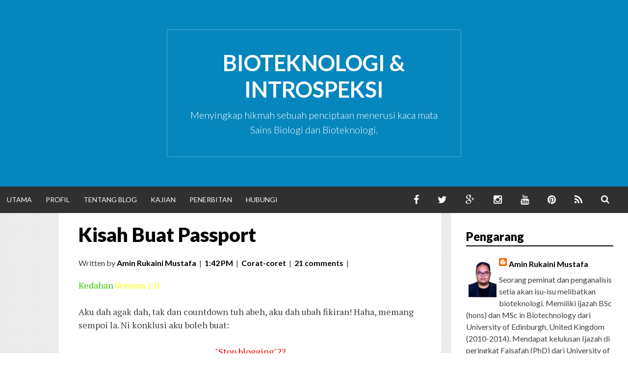

--- FILE ---
content_type: text/html; charset=UTF-8
request_url: http://www.aminrukaini.com/2009/09/kisah-buat-passport.html?showComment=1253712781656
body_size: 41952
content:
<!DOCTYPE html>
<html dir='ltr' lang='en-US' xmlns='http://www.w3.org/1999/xhtml' xmlns:b='http://www.google.com/2005/gml/b' xmlns:data='http://www.google.com/2005/gml/data' xmlns:expr='http://www.google.com/2005/gml/expr'>
<head>
<link href='https://www.blogger.com/static/v1/widgets/2944754296-widget_css_bundle.css' rel='stylesheet' type='text/css'/>
<script async='async' data-ad-client='ca-pub-7242425288658968' src='https://pagead2.googlesyndication.com/pagead/js/adsbygoogle.js'></script>
<meta charset='UTF-8'/>
<meta content='width=device-width, initial-scale=1' name='viewport'/>
<meta content='text/html; charset=UTF-8' http-equiv='Content-Type'/>
<meta content='blogger' name='generator'/>
<link href='http://www.aminrukaini.com/favicon.ico' rel='icon' type='image/x-icon'/>
<link href='http://www.aminrukaini.com/2009/09/kisah-buat-passport.html' rel='canonical'/>
<link rel="alternate" type="application/atom+xml" title="Bioteknologi &amp; Introspeksi  - Atom" href="http://www.aminrukaini.com/feeds/posts/default" />
<link rel="alternate" type="application/rss+xml" title="Bioteknologi &amp; Introspeksi  - RSS" href="http://www.aminrukaini.com/feeds/posts/default?alt=rss" />
<link rel="service.post" type="application/atom+xml" title="Bioteknologi &amp; Introspeksi  - Atom" href="https://www.blogger.com/feeds/7830655400341208453/posts/default" />

<link rel="alternate" type="application/atom+xml" title="Bioteknologi &amp; Introspeksi  - Atom" href="http://www.aminrukaini.com/feeds/326433929157621429/comments/default" />
<!--Can't find substitution for tag [blog.ieCssRetrofitLinks]-->
<meta content='http://www.aminrukaini.com/2009/09/kisah-buat-passport.html' property='og:url'/>
<meta content='Kisah Buat Passport' property='og:title'/>
<meta content='Kedahan  Version 1.0 Aku dah agak dah, tak dan countdown tuh abeh, aku dah ubah fikiran! Haha, memang sempoi la. Ni konklusi aku boleh buat:...' property='og:description'/>
<link href='http://fonts.googleapis.com/css?family=Lato%3A100%2C300%2C400%2C400italic%2C700%2C900%2C900italic%7CPT+Serif%3A400%2C700%2C400italic%2C700italic' media='all' rel='stylesheet' type='text/css'/>
<link href='//maxcdn.bootstrapcdn.com/font-awesome/4.2.0/css/font-awesome.min.css' rel='stylesheet'/>
<title>Kisah Buat Passport ~ Bioteknologi &amp; Introspeksi </title>
<style id='page-skin-1' type='text/css'><!--
/*
-----------------------------------------------
Template Name  : Simone
Author         : NewBloggerThemes.com
Author URL     : http://newbloggerthemes.com/
Theme URL      : http://newbloggerthemes.com/simone-blogger-template/
Created Date   : Friday, October 10, 2014
License        : GNU General Public License
This template is free for both personal and commercial use, But to satisfy the 'attribution' clause of the license, you are required to keep the footer links intact which provides due credit to its authors.
----------------------------------------------- */
body#layout ul{list-style-type:none;list-style:none}
body#layout ul li{list-style-type:none;list-style:none}
body#layout #headerbwrap {height:auto;}
body#layout #content {}
/* Variable definitions
====================
*/
/* Use this with templates/template-twocol.html */
.section, .widget {
margin:0;
padding:0;
}
/*--------------------------------------------------------------
1.0 - Reset
--------------------------------------------------------------*/
html, body, div, span, applet, object, iframe,
h1, h2, h3, h4, h5, h6, p, blockquote, pre,
a, abbr, acronym, address, big, cite, code,
del, dfn, em, font, ins, kbd, q, s, samp,
small, strike, strong, sub, sup, tt, var,
dl, dt, dd, ol, ul, li,
fieldset, form, label, legend,
table, caption, tbody, tfoot, thead, tr, th, td {
border: 0;
font-family: inherit;
font-size: 100%;
font-style: inherit;
font-weight: inherit;
margin: 0;
outline: 0;
padding: 0;
vertical-align: baseline;
}
html {
font-size: 62.5%; /* Corrects text resizing oddly in IE6/7 when body font-size is set using em units http://clagnut.com/blog/348/#c790 */
overflow-y: scroll; /* Keeps page centered in all browsers regardless of content height */
-webkit-text-size-adjust: 100%; /* Prevents iOS text size adjust after orientation change, without disabling user zoom */
-ms-text-size-adjust:     100%; /* www.456bereastreet.com/archive/201012/controlling_text_size_in_safari_for_ios_without_disabling_user_zoom/ */
}
*,
*:before,
*:after { /* apply a natural box layout model to all elements; see http://www.paulirish.com/2012/box-sizing-border-box-ftw/ */
-webkit-box-sizing: border-box; /* Not needed for modern webkit but still used by Blackberry Browser 7.0; see http://caniuse.com/#search=box-sizing */
-moz-box-sizing:    border-box; /* Still needed for Firefox 28; see http://caniuse.com/#search=box-sizing */
box-sizing:         border-box;
}
body {
background: #fff;
}
article,
aside,
details,
figcaption,
figure,
footer,
header,
main,
nav,
section {
display: block;
}
ol, ul {
list-style: none;
}
table { /* tables still need 'cellspacing="0"' in the markup */
border-collapse: separate;
border-spacing: 0;
}
caption, th, td {
font-weight: normal;
text-align: left;
}
blockquote:before, blockquote:after,
q:before, q:after {
content: "";
}
blockquote, q {
quotes: "" "";
}
a:focus {
outline: thin dotted;
}
a:hover,
a:active {
outline: 0;
}
a img {
border: 0;
}
a:focus img {
outline: 3px dotted #2c86ba;
}
/*--------------------------------------------------------------
2.0 Typography
--------------------------------------------------------------*/
body,
button,
input,
select,
textarea {
font-size: 18px;
font-size: 1.8rem;
font-family: 'PT Serif', serif;
line-height: 1.5;
color: #404040;
color: hsl(0, 0%, 25%);
}
h1, h2, h3, h4, h5, h6 {
clear: right;
font-weight: 900;
font-family: 'Lato', sans-serif;
color: #000;
color: hsl(0, 0%, 0%);
-ms-word-break: break-word;
word-break: break-word;
}
p { margin-bottom: 1.5em; }
b, strong { font-weight: bold; }
dfn, cite, em, i { font-style: italic; }
address { margin: 0 0 1.5em; }
pre {
max-width: 100%;
padding: 1.6em;
margin-bottom: 2em!important;
overflow: auto;
font-family: "Courier 10 Pitch", Courier, monospace;
font-size: 15px;
font-size: 1.5rem;
line-height: 1.6;
background: #eee;
}
code, kbd, tt, var { font: 15px Monaco, Consolas, "Andale Mono", "DejaVu Sans Mono", monospace; }
abbr, acronym {
border-bottom: 1px dotted #666;
cursor: help;
}
mark, ins {
text-decoration: none;
background: #fff9c0;
}
sup, sub {
position: relative;
height: 0;
vertical-align: baseline;
font-size: 75%;
line-height: 0;
}
sup { bottom: 1ex; }
sub { top: .5ex; }
small { font-size: 75%; }
big { font-size: 125%; }
/*--------------------------------------------------------------
3.0 Elements
--------------------------------------------------------------*/
hr {
height: 1px;
margin-bottom: 1.5em;
background-color: #ccc;
border: 0;
}
ul, ol { margin: 0 0 1.5em 3em; }
ul { list-style: disc; }
ol { list-style: decimal; }
li > ul,
li > ol {
margin-bottom: 0;
margin-left: 1.5em;
}
dt { font-weight: bold; }
dd { margin: 0 1.5em 1.5em; }
img {
height: auto; /* Make sure images are scaled correctly. */
max-width: 100%; /* Adhere to container width. */
}
figure { margin: 0; }
table {
width: 100%;
margin: 0 0 1.5em;
}
th { font-weight: bold; }
/*--------------------------------------------------------------
4.0 Forms
--------------------------------------------------------------*/
button,
input,
select,
textarea {
vertical-align: baseline; /* Improves appearance and consistency in all browsers */
*vertical-align: middle; /* Improves appearance and consistency in IE6/IE7 */
margin: 0; /* Addresses margins set differently in IE6/7, F3/4, S5, Chrome */
font-size: 100%; /* Corrects font size not being inherited in all browsers */
}
button,
input[type="button"],
input[type="reset"],
input[type="submit"] {
padding: 1em 2em;
font-size: 16px;
font-size: 1.6rem;
font-family: 'Lato';
text-transform: uppercase;
line-height: 1;
color: hsl(0, 0%, 100%);
background: #3c3c3c;
background: hsl(0, 0%, 24%);
border: none;
border-radius: 3px;
cursor: pointer; /* Improves usability and consistency of cursor style between image-type 'input' and others */
-webkit-appearance: button; /* Corrects inability to style clickable 'input' types in iOS */
}
button:hover,
input[type="button"]:hover,
input[type="reset"]:hover,
input[type="submit"]:hover {
background: #000;
background: hsl(0, 0%, 0%);
}
button:focus,
input[type="button"]:focus,
input[type="reset"]:focus,
input[type="submit"]:focus,
button:active,
input[type="button"]:active,
input[type="reset"]:active,
input[type="submit"]:active {
background: #000;
background: hsl(0, 0%, 0%);
}
input[type="checkbox"],
input[type="radio"] {
padding: 0; /* Addresses excess padding in IE8/9 */
}
input[type="search"] {
-webkit-appearance: textfield; /* Addresses appearance set to searchfield in S5, Chrome */
width: 100%;
}
input[type="search"]::-webkit-search-decoration { /* Corrects inner padding displayed oddly in S5, Chrome on OSX */
-webkit-appearance: none;
}
button::-moz-focus-inner,
input::-moz-focus-inner { /* Corrects inner padding and border displayed oddly in FF3/4 www.sitepen.com/blog/2008/05/14/the-devils-in-the-details-fixing-dojos-toolbar-buttons/ */
padding: 0;
border: 0;
}
input[type="text"],
input[type="email"],
input[type="url"],
input[type="password"],
input[type="search"],
textarea {
padding: 8px;
font-family: 'Lato', sans-serif;
color: #333;
border: 1px solid #ccc;
}
input[type="text"]:focus,
input[type="email"]:focus,
input[type="url"]:focus,
input[type="password"]:focus,
input[type="search"]:focus,
textarea:focus {
color: #111;
}
textarea {
width: 100%;
vertical-align: top; /* Improves readability and alignment in all browsers */
overflow: auto; /* Removes default vertical scrollbar in IE6/7/8/9 */
}
/*--------------------------------------------------------------
5.0 Navigation
--------------------------------------------------------------*/
/*--------------------------------------------------------------
5.1 Links
--------------------------------------------------------------*/
a {
text-decoration: none;
color: #000;
color: hsl(0, 0%, 0%);
}
a:visited {
color: #333;
color: hsl(0, 0%, 20%);
}
a:hover,
a:focus,
a:active {
text-decoration: underline;
}
/*--------------------------------------------------------------
5.2 Menus
--------------------------------------------------------------*/
.main-navigationnbt {
position: relative;
display: block;
width: 100%;
clear: both;
font-family: 'Lato', sans-serif;
text-transform: uppercase;
background: #313131;
background: hsl(0, 0%, 19%);
}
.main-navigationnbt ul {
margin: 0;
padding-left: 0;
list-style: none;
}
.main-navigationnbt li {
position: relative;
float: left;
}
.main-navigationnbt a {
display: block;
padding: 1.3em 1em;
font-size: 14px;
font-size: 1.4rem;
text-decoration: none;
line-height: 1.3em;
color: white;
color: hsl(0, 0%, 100%);
}
.main-navigationnbt ul ul {
position: absolute;
left: 0;
z-index: 99999;
display: none;
float: left;
padding: 0;
background: #4d4d4d;
background: hsl(0, 0%, 30%);
}
.main-navigationnbt ul ul ul {
top: 0;
left: 100%;
}
.main-navigationnbt ul ul a { width: 200px; }
.main-navigationnbt ul ul li { }
.main-navigationnbt li:hover > a,
.main-navigationnbt li > a:focus {
color: #fff;
color: hsl(0, 0%, 100%);
background: #4d4d4d;
background: hsl(0, 0%, 30%);
}
.main-navigationnbt ul ul :hover > a { }
.main-navigationnbt ul ul a:hover,
.main-navigationnbt ul ul a:focus {
background: #313131;
background: hsl(0, 0%, 19%);
}
.main-navigationnbt ul li:hover > ul { display: block; }
.main-navigationnbt .current_page_item > a,
.main-navigationnbt .current-menu-item > a,
.main-navigationnbt .current_page_item > a:hover,
.main-navigationnbt .current-menu-item > a:hover,
.main-navigationnbt .current_page_item > a:focus,
.main-navigationnbt .current-menu-item > a:focus {
color: #313131;
color: hsl(0, 0%, 19%);
background: white;
}
.main-navigationnbt .current_page_ancestor {
background: #4d4d4d;
background: hsl(0, 0%, 30%);
}
.main-navigationnbt ul ul .current_page_parent,
.main-navigationnbt .current_page_parent .current_page_item > a {
color: #fff;
color: hsl(0, 0%, 100%);
background: #313131;
background: hsl(0, 0%, 19%);
}
/* Small menu */
.menu-togglenbt {
display: none;
cursor: pointer;
}
@media screen and (max-width: 600px) {
.menu-togglenbt {
display: inline-block;
height: 3.9em;
padding: 0 1em;
font-weight: normal;
font-size: 14px;
font-size: 1.4rem;
text-decoration: none;
line-height: 3.75em;
color: white;
}
.menu-togglenbt a:hover,
.menu-togglenbt a:focus {
background: #4d4d4d;
background: hsl(0, 0%, 30%);
}
.main-navigationnbt.toggled .nav-menu {
display: block;
border-top: 1px solid;
border-top-color: #fff;
border-top-color: hsla(0, 0%, 100%, .5);
}
.main-navigationnbt ul {
display: none;
padding-left: 0;
}
.main-navigationnbt li { float: none; }
.main-navigationnbt li a { padding: 1.3em 2em; }
.main-navigationnbt li li a { padding-left: 4em; }
.main-navigationnbt li li li a { padding-left: 6em; }
.main-navigationnbt li:hover > a,
.main-navigationnbt li > a:focus {
background: #313131;
background: hsl(0, 0%, 19%);
}
.main-navigationnbt ul ul,
.main-navigationnbt ul ul ul {
position: relative;
top: inherit;
left: 0;
display: block;
float: none;
background: #313131;
background: hsl(0, 0%, 19%);
}
.main-navigationnbt ul ul a { width: 100%; }
.main-navigationnbt ul a:hover,
.main-navigationnbt ul ul a:hover,
.main-navigationnbt ul a:focus,
.main-navigationnbt ul ul a:focus{
background: #4d4d4d;
background: hsl(0, 0%, 30%);
}
.main-navigationnbt .current_page_ancestor { background: inherit; }
.main-navigationnbt ul ul .current_page_parent {
color: inherit;
background: inherit;
}
.main-navigationnbt .current_page_item > a,
.main-navigationnbt .current_page_item > a:hover,
.main-navigationnbt .current_page_item li:hover,
.main-navigationnbt .current_page_item > a:focus,
.main-navigationnbt .current_page_item li:focus,
.main-navigationnbt .current_page_parent .current_page_item > a  {
color: #fff;
color: hsl(0, 0%, 100%);
background: #4d4d4d;
background: hsl(0, 0%, 30%);
}
} /* End responsive menu */
/* Social Menu */
.menu-socialnbt ul {
float: right;
text-align: center;
list-style: none;
}
.menu-socialnbt ul li {
position: relative;
display:  inline-block;
}
.menu-socialnbt li a:before {
display: inline-block;
vertical-align: top;
padding: 0 5px;
font-family: 'Fontawesome';
font-size: 20px;
color: #fff;
-webkit-font-smoothing: antialiased;
content: '\f08e';
}
.menu-socialnbt li a[href*="dribbble.com"]::before { content: '\f17d'; }
.menu-socialnbt li a[href*="facebook.com"]::before { content: '\f09a'; }
.menu-socialnbt li a[href*="flickr.com"]::before { content: '\f16e'; }
.menu-socialnbt li a[href*="foursquare.com"]::before { content: '\f180'; }
.menu-socialnbt li a[href*="github.com"]::before { content: '\f09b'; }
.menu-socialnbt li a[href*="plus.google.com"]::before { content: '\f0d5'; }
.menu-socialnbt li a[href*="instagram.com"]::before { content: '\f16d'; }
.menu-socialnbt li a[href*="jsfiddle.com"]::before { content: '\f1cc'; }
.menu-socialnbt li a[href*="linkedin.com"]::before { content: '\f0e1'; }
.menu-socialnbt li a[href*="pinterest.com"]::before { content: '\f0d2'; }
.menu-socialnbt li a[href*="reddit.com"]::before { content: '\f1a1'; }
.menu-socialnbt li a[href*="soundcloud.com"]::before { content: '\f1be'; }
.menu-socialnbt li a[href*="stackoverflow.com"]::before { content: '\f16c'; }
.menu-socialnbt li a[href*="tumblr.com"]::before { content: '\f173'; }
.menu-socialnbt li a[href*="twitter.com"]::before { content: '\f099'; }
.menu-socialnbt li a[href*="vimeo.com"]::before { content: '\f194'; }
.menu-socialnbt li a[href*="vine.co"]::before { content: '\f1ca'; }
.menu-socialnbt li a[href*="yelp.com"]::before { content: '\f1e9'; }
.menu-socialnbt li a[href*="youtube.com"]::before { content: '\f167'; }
.menu-socialnbt li a[href*="wordpress.com"]::before { content: '\f19a'; }
.menu-socialnbt li a[href*="feeds/posts/default"]::before { content: '\f09e'; }
@media screen and (max-width: 600px) {
#menu-socialnbt ul {
position: absolute;
top: 0;
right: 6rem;
display: block;
}
#menu-socialnbt li a {
padding-left:.5em;
padding-right: .5em;
}
}
/*--------------------------------------------------------------
6.0 Accessibility
--------------------------------------------------------------*/
/* Text meant only for screen readers */
.screen-reader-textnbt {
position: absolute !important;
height: 1px;
width: 1px;
overflow: hidden;
clip: rect(1px, 1px, 1px, 1px);
}
.screen-reader-textnbt:hover,
.screen-reader-textnbt:active,
.screen-reader-textnbt:focus {
top: 5px;
left: 5px;
z-index: 100000; /* Above WP toolbar */
clip: auto !important;
display: block;
width: auto;
height: auto;
padding: 15px 23px 14px;
font-weight: bold;
font-size: 14px;
text-decoration: none;
line-height: normal;
color: #21759b;
background-color: #f1f1f1;
border-radius: 3px;
box-shadow: 0 0 2px 2px rgba(0, 0, 0, 0.6);
}
/*--------------------------------------------------------------
8.0 Clearings
--------------------------------------------------------------*/
.clearnbt:before,
.clearnbt:after,
.entry-content:before,
.entry-content:after,
.site-headernbt:before,
.site-headernbt:after,
.site-contentnbt:before,
.site-contentnbt:after,
.site-footernbt:before,
.site-footernbt:after {
display: table;
content: '';
}
.clearnbt:after,
.entry-content:after,
.site-headernbt:after,
.site-contentnbt:after,
.site-footernbt:after { clear: both; }
/*--------------------------------------------------------------
9.0 Header
--------------------------------------------------------------*/
.site-brandingnbt {
padding: 6rem 0;
text-align: center;
background: #0587BF;
background: hsl(198, 95%, 38%);
}
.title-boxnbt {
width: 600px;
max-width: 75%;
padding: 4rem;
margin: 0 auto;
border: solid 1px #fff;
border: solid 1px hsla(0, 0%, 100%, .3);
}
.site-titlenbt {
font-weight: 700;
font-size: 40px;
font-size: 4.5rem;
text-transform: uppercase;
line-height: normal;
padding-bottom: 1rem;
}
.site-descriptionnbt {
font-weight: 300;
font-size: 20px;
font-size: 2rem;
}
.site-brandingnbt a { text-decoration: none; }
.site-titlenbt a,
.site-descriptionnbt {
color: #fff;
color: hsl(0, 0%, 100%);
}
.header-imagenbt img {
display: block;
margin: 0 auto;
}
.header-background-imagenbt {
background: no-repeat center;
background-size: cover!important;
-moz-background-size: cover!important;
-webkit-background-size: cover!important;
}
.header-background-imagenbt .title-boxnbt {
background: #333;
background: hsla(0, 0%, 0%, .7);
}
/* Header responsive */
@media screen and (max-width: 900px) {
.site-brandingnbt { padding: 0; }
.title-boxnbt {
max-width: 100%;
margin: 0 auto;
padding: 4rem;
border: none;
}
}
@media screen and (max-width: 399px) {
.title-boxnbt { padding: 2rem; }
}
/* Header search */
.search-togglenbt {
float: right;
width: 54px;
height: 54px;
padding: 12px;
margin-right: 20px;
color: #fff;
text-align: center;
cursor: pointer;
}
.search-togglenbt:hover,
.search-togglenbt.active {
background: #4d4d4d;
background: hsl(0, 0%, 30%);
}
.search-togglenbt .screen-reader-textnbt {
top: 0;
right: 0;
}
.search-box-wrappernbt {
z-index: 2;
width: 100%;
}
.search-boxnbt {
padding: 1em;
background: #4d4d4d;
background: hsl(0, 0%, 30%);
}
.search-boxnbt .search-fieldnbt {
max-width: 362px;
float: right;
padding: 1rem 2rem 1rem 4rem;
font-size: 20px;
font-size: 2rem;
background-color: #fff;
border: 0;
}
.hidenbt { display: none; }
.error404 .search-submitnbt,
.search .search-submitnbt,
.search-boxnbt .search-submitnbt { display: none; }
@media screen and (max-width: 600px) {
.search-togglenbt {
position: absolute;
top: 0;
right: 0;
margin-right: 0;
}
}
/*--------------------------------------------------------------
9.0 Widgets
--------------------------------------------------------------*/
.widget-areanbt .widget {
margin: 0 0 2em;
font-family: 'Lato', sans-serif;
font-size: 16px;
font-size: 1.6rem;
}
.widget-areanbt .widget h2 {
margin-bottom: 1em;
font-size: 24px;
font-size: 2.4rem;
border-bottom: 2px solid #000;
}
.widget-areanbt .widget h3 {
margin-bottom: 1em;
font-size: 24px;
font-size: 2.4rem;
border-bottom: 2px solid #000;
}
.widget-areanbt .widget a {
font-weight: 700;
color: #000;
color: hsl(0, 0%, 0%);
}
.widget-areanbt .widget ul,
.widget-areanbt .widget ol {
padding: 0;
margin: -1em 0 0;
list-style-type: none;
}
.widget-areanbt .widget li { padding: 0.6em 0 0; }
.widget-areanbt .widget li ul,
.widget-areanbt .widget li ol { margin-top: 0; }
.widget-areanbt .widget li li { margin-left: 1.5em; }
/*
.widget-areanbt .widget li:before {
display: block;
float: left;
padding-top: 2px;
margin-left: -2.5em;
font-family: 'fontawesome';
font-size: 14px;
font-size: 1.4rem;
}
*/
.widget-areanbt .widget li { margin: 0 0 .5em 0; }
/*
.widget-areanbt .widget li:before { content: "\f036"; }
*/
/* Make sure select elements fit in widgets */
.widget select { max-width: 100%; }
/* Search widget */
.widget_search .search-submitnbt {	display: none; }
.footer-widgetsnbt { margin: 0 auto; }
.footer-widgetsnbt .widget h2,
.footer-widgetsnbt .widget h3,
.footer-widgetsnbt .widget a:hover,
.footer-widgetsnbt .widget a:focus {
color: #fff;
color: hsl(0, 0%, 100%);
border-color: #fff;
border-color: hsl(0, 0%, 100%);
}
.footer-widgetsnbt .widget {
float: left;
width: 320px;
margin: 0 4rem 4rem 4rem;
}
/* Footer widgets responsive */
@media screen and (max-width: 879px) {
#footer-widgetsnbt { width: 100%!important; }
.footer-widgetsnbt .widget {
float: none;
width: 100%;
margin: 0 0 8rem;
}
}
/*--------------------------------------------------------------
10.0 Content
--------------------------------------------------------------*/
/*--------------------------------------------------------------
10.1 Posts and pages
--------------------------------------------------------------*/
.hentry { margin: 0 0 1.5em; }
.entry-content { margin: 1.5em 0 0; }
.entry-title {
margin: 0 0 2rem;
font-weight: 900;
font-size: 40px;
font-size: 4rem;
line-height: 1.3em;
color: #000;
color: hsl(0, 0%, 0%);
}
.entry-content a { text-decoration: underline; }
/* Typography */
.entry-content h1,
.entry-content h2,
.entry-content h3,
.entry-content h4,
.entry-content h5,
.entry-content h6 { margin-bottom: .4em; }
.entry-content h1 {
font-size: 32px;
font-size: 3.2rem;
}
.entry-content h2 {
font-size: 30px;
font-size: 3.0rem;
}
.entry-content h3 {
font-size: 28px;
font-size: 2.8rem;
}
.entry-content h4 {
font-size: 26px;
font-size: 2.6rem;
}
.entry-content h5 {
font-size: 24px;
font-size: 2.4rem;
}
.entry-content h6 {
font-size: 22px;
font-size: 2.2rem;
}
.entry-content p,
.entry-content ul,
.entry-content ol {
font-size: 20px;
font-size: 2rem;
line-height: 1.6em;
}
.entry-content blockquote p {
font-size: 28px;
font-size: 2.8rem;
line-height: 1.5em;
}
blockquote cite {
font-size: 18px;
font-size: 1.8rem;
}
/* Smaller fonts for smaller screens */
@media screen and (max-width: 680px) {
.entry-title {
font-size: 32px;
font-size: 3.2rem;
line-height: 1.3em;
}
.entry-content h1 {
font-size: 28px;
font-size: 2.8rem;
}
.entry-content h2 {
font-size: 26px;
font-size: 2.6rem;
}
.entry-content h3 {
font-size: 24px;
font-size: 2.4rem;
}
.entry-content h4 {
font-size: 22px;
font-size: 2.2rem;
}
.entry-content h5 {
font-size: 20px;
font-size: 2rem;
}
.entry-content h6 {
font-size: 18px;
font-size: 1.8rem;
}
.entry-content p,
.entry-content ul,
.entry-content ol  {
font-size: 18px;
font-size: 1.8rem;
}
.entry-content blockquote p {
font-size: 22px;
font-size: 2.2rem;
line-height: 1.5em;
}
blockquote cite {
font-size: 14px;
font-size: 1.4rem;
}
}
/* Blockquotes */
blockquote {
padding: 1em 1.5em 1em;
margin-bottom: 1em;
font-style: italic;
border-top: solid 1px hsl(0, 0%, 80%);
border-bottom: solid 1px hsl(0, 0%, 80%);
}
blockquote.alignleft {
float: left;
width: 50%;
padding: 1em 0 0;
margin-right: 2em;
}
blockquote.alignright {
float: right;
width: 50%;
padding: 1em 0 0;
margin-left: 2em;
}
.index-boxnbt blockquote.alignleft,
.index-boxnbt blockquote.alignright {
background: #fff;
background: hsl(0, 0%, 100%);
border: none;
}
blockquote em {
font-style: normal;
}
blockquote cite {
display: block;
margin-top: 1em;
margin-left: 40%;
font-family: 'Lato', sans-serif;
font-style: normal;
line-height: 1.5em;
text-align: right;
}
/* Blockquotes responsive */
@media screen and (min-width: 1820px) {
.index-boxnbt blockquote.alignright { padding-right: 2em; }
}
@media screen and (min-width: 1320px) {
.index-boxnbt blockquote.alignleft { padding-left: 2em; }
}
@media screen and (max-width: 780px) {
blockquote.alignleft,
blockquote.alignright { width: 40%; }
}
@media screen and (max-width:600px) {
blockquote.alignleft,
blockquote.alignright {
width: 100%;
padding: 1em 1.5em 0;
}
}
/* Image borders for white-on-white images */
.border-graynbt {
border: #b9b9b9 solid 1px;
border: hsl(0, 0%, 75%) solid 1px;
}
.border-blacknbt {
border: #000 solid 1px;
border: hsl(0, 0%, 0%) solid 1px;
}
.border-customnbt {
border: #6DBCDB solid 1px;
border: hsl(19, 95%, 38%) solid 1px;
}
/* Meta */
.category-listnbt {
margin: 1.3em 0 1em;
font-family: 'Lato', sans-serif;
font-size: 16px;
font-size: 1.6rem;
}
.category-listnbt a {
color: #333;
color: hsl(0, 0%, 20%);
}
.category-listnbt a:hover,
.category-listnbt a:focus {
color: #000;
color: hsl(0, 0%, 0%);
}
.entry-metanbt {
margin-bottom: 2rem;
padding: 0;
font-family: 'Lato', sans-serif;
font-size: 16px;
font-size: 1.6rem;
}
.entry-metanbt a { font-weight: 600; }
/* Hides 'on' and '.' in post meta on wide screens. */
.mobile-hidenbt {
display: inline;
}
/* Meta responsive */
@media screen and (min-width: 1320px) {
}
.entry-footernbt {
margin-top: 3rem;
margin-bottom: 5rem;
font-family: 'Lato', sans-serif;
}
.entry-footernbt ul {
padding: 0;
margin: 0;
font-size: 16px;
font-size: 1.6rem;
line-height: 2em;
list-style-type: none;
}
.entry-footernbt li {
display: inline-block;
margin-right: 4rem;
}
.entry-footernbt i { margin-right: .5rem; }
.continue-readingnbt {
margin: 0 4rem;
font-weight: 900;
font-size: 18px;
font-size: 1.8rem;
}
.continue-readingnbt i { margin-left: .5em; }
/*--------------------------------------------------------------
10.3 Asides
--------------------------------------------------------------*/
.format-aside .entry-content { margin-top: 1em; }
/* Make sure embeds and iframes fit their containers */
embed,
iframe,
object { max-width: 100%; }
/*--------------------------------------------------------------
13 Footer
--------------------------------------------------------------*/
.site-footernbt {
padding: 2em;
font-size: 16px;
font-size: 1.6rem;
font-family: 'Lato';
color: #fff;
color: hsl(0, 0%, 100%);
background: #313131;
background: hsl(0, 0%, 19%);
}
.site-footernbt a {
color: #fff !important;
color: hsl(0, 0%, 100%) !important;
}
.site-infonbt { text-align: center; }
.site-contentnbt {
padding-bottom: 4em;
background: #b2b2b2 url(https://blogger.googleusercontent.com/img/b/R29vZ2xl/AVvXsEiCBEBFGqW3UTKjymiIqPqn09dXvNwk1k_9Vh4iLxe7Xy32tWDmSYtynGL7c0OdCq563IS5T40iXk_xTj1UQmq-_K4WMqDvCS28xWWLqeNBp6RIUHr01cYWRSzhrJFhgrKzws1gd3F_dJk/s1600/pattern.png) repeat;
}
.site-contentnbt .widget-areanbt {
float: right;
width: 360px;
padding: 3rem 3rem;
background: #fff;
background: hsl(0, 0%, 100%);
}
.site-footernbt {
width: 100%;
clear: both;
}
.entry-header,
.entry-content,
.entry-footernbt,
.tag-linksnbt {
position: relative;
max-width: 780px;
max-width: 78rem;
padding: 0 4rem;
margin: 0 auto;
}
@media screen and (max-width: 399px) {
.entry-header,
.entry-content,
.entry-footernbt,
.tag-linksnbt { padding: 0 2rem; }
}
.index-boxnbt {
max-width: 780px;
max-width: 78rem;
padding: 1em 0 2em;
margin: 0 auto 2em;
background: #fff;
background: hsl(0, 0%, 100%);
}
@media screen and (max-width: 1820px) and (min-width: 1440px) {
.index-boxnbt { margin-top: 0; }
}
@media screen and (min-width: 1540px) {
.content-areanbt {
float: left;
width: 100%;
margin-right: -380px;
}
}
@media screen and (min-width: 1160px) and (max-width: 1539px) {
.content-areanbt {
float: left;
width: 100%;
margin-left: -380px;
padding-left: 380px;
}
.index-boxnbt,
.entry-header,
.entry-content,
.entry-footernbt,
.tag-linksnbt { margin-right: 0; }
}
@media screen and (max-width: 1159px) {
.site-contentnbt .widget-areanbt {
float: none;
width: auto;
max-width: 780px;
margin: 1em auto 0;
}
}
h2.date-header {
margin: 10px 0px;
display: none;
}
.main .widget {
margin: 0 0 5px;
padding: 0 0 2px;
}
.main .Blog {
border-bottom-width: 0;
}
#header .description {
}
/* Comments----------------------------------------------- */
#comments {
padding:20px;
margin-bottom:20px;
background: #fff;
background: hsl(0, 0%, 100%);
margin-left: 20px;
}
#comments h4 {
font-size:22px;
margin-bottom:10px;
}
.deleted-comment {
font-style: italic;
color: gray;
}
#blog-pager-newer-link {
float: left;
}
#blog-pager-older-link {
float: right;
}
#blog-pager {
text-align: center;
padding:10px 20px;
margin: 10px 0;
}
.feed-links {
clear: both;
padding:10px 20px;
margin: 5px 0;
}
.comment-form {
}
#navbar-iframe {
height: 0;
visibility: hidden;
display: none;
}
.author-profile {
background: #f6f6f6;
border: 1px solid #eee;
margin: 15px 0 15px 0;
padding: 8px;
overflow: hidden;
}
.author-profile img {
border: 1px solid #ddd;
float: left;
margin-right: 10px;
}
.post-iconspbt {
margin: 5px 0 0 0;
padding: 0px;
}
.post-locationpbt {
margin: 5px 0;
padding: 0px;
}
.related-postbwrap {
margin: 10px auto 0;
}
.related-postbwrap h4 {
font-weight: bold;
margin: 10px 0;
}
.related-post-style-2,.related-post-style-2 li {
list-style: none;
margin: 0;
padding: 0;
}
.related-post-style-2 li {
border-top: 0px solid #eee;
overflow: hidden;
padding: 10px 0px;
}
.related-post-style-2 li:first-child {
border-top: none;
}
.related-post-style-2 .related-post-item-thumbnail {
width: 80px;
height: 80px;
max-width: none;
max-height: none;
background-color: transparent;
border: none;
float: left;
margin: 2px 10px 0 0;
padding: 0;
}
.related-post-style-2 .related-post-item-title {
font-weight: normal;
font-size: 100%;
}
.related-post-style-2 .related-post-item-summary {
display: block;
}
.pbtsharethisbutt {
overflow: hidden;
padding: 10px 0 5px;
margin: 0;
}
.pbtsharethisbutt ul {
list-style: none;
list-style-type: none;
margin: 0;
padding: 0;
}
.pbtsharethisbutt ul li {
float: left;
margin: 0;
padding: 0;
}
.pbtsharethisbutt ul li a {
padding: 0 10px;
display: inline-block;
color: #555;
}
.pbtsharethisbutt ul li a:hover {
color: #333;
}
.separator a[style="margin-left: 1em; margin-right: 1em;"] {margin-left: auto!important;margin-right: auto!important;}
.separator a[style="clear: left; float: left; margin-bottom: 1em; margin-right: 1em;"] {clear: none !important; float: none !important; margin-bottom: 0em !important; margin-right: 0em !important;}
.separator a[style="clear: left; float: left; margin-bottom: 1em; margin-right: 1em;"] img {float: left !important; margin: 0px 10px 10px 0px;}
.separator a[style="clear: right; float: right; margin-bottom: 1em; margin-left: 1em;"] {clear: none !important; float: none !important; margin-bottom: 0em !important; margin-left: 0em !important;}
.separator a[style="clear: right; float: right; margin-bottom: 1em; margin-left: 1em;"] img {float: right !important; margin: 0px 0px 10px 10px;}
.PopularPosts .widget-content ul li {
padding:6px 0px;
}
.readmorenbt {
float:right;
padding-right:0px;
margin-top:5px;
}
.readmorenbt a {
font-weight: bold;
text-decoration: none;
}
.readmorenbt a:hover {
font-weight: bold;
text-decoration: none;
}
.reaction-buttons table{
border:none;
margin-bottom:5px;
}
.reaction-buttons table, .reaction-buttons td{
border:none !important;
}
.pbtthumbimg {
float:left;
margin:0px 10px 5px 0px;
padding:4px;
border:0px solid #eee;
background:none;
width:200px;
height:auto;
}

--></style>
<script src='https://ajax.googleapis.com/ajax/libs/jquery/1.11.1/jquery.min.js' type='text/javascript'></script>
<script type='text/javascript'>
//<![CDATA[

/*! jQuery Migrate v1.2.1 | (c) 2005, 2013 jQuery Foundation, Inc. and other contributors | jquery.org/license */
jQuery.migrateMute===void 0&&(jQuery.migrateMute=!0),function(e,t,n){function r(n){var r=t.console;i[n]||(i[n]=!0,e.migrateWarnings.push(n),r&&r.warn&&!e.migrateMute&&(r.warn("JQMIGRATE: "+n),e.migrateTrace&&r.trace&&r.trace()))}function a(t,a,i,o){if(Object.defineProperty)try{return Object.defineProperty(t,a,{configurable:!0,enumerable:!0,get:function(){return r(o),i},set:function(e){r(o),i=e}}),n}catch(s){}e._definePropertyBroken=!0,t[a]=i}var i={};e.migrateWarnings=[],!e.migrateMute&&t.console&&t.console.log&&t.console.log("JQMIGRATE: Logging is active"),e.migrateTrace===n&&(e.migrateTrace=!0),e.migrateReset=function(){i={},e.migrateWarnings.length=0},"BackCompat"===document.compatMode&&r("jQuery is not compatible with Quirks Mode");var o=e("<input/>",{size:1}).attr("size")&&e.attrFn,s=e.attr,u=e.attrHooks.value&&e.attrHooks.value.get||function(){return null},c=e.attrHooks.value&&e.attrHooks.value.set||function(){return n},l=/^(?:input|button)$/i,d=/^[238]$/,p=/^(?:autofocus|autoplay|async|checked|controls|defer|disabled|hidden|loop|multiple|open|readonly|required|scoped|selected)$/i,f=/^(?:checked|selected)$/i;a(e,"attrFn",o||{},"jQuery.attrFn is deprecated"),e.attr=function(t,a,i,u){var c=a.toLowerCase(),g=t&&t.nodeType;return u&&(4>s.length&&r("jQuery.fn.attr( props, pass ) is deprecated"),t&&!d.test(g)&&(o?a in o:e.isFunction(e.fn[a])))?e(t)[a](i):("type"===a&&i!==n&&l.test(t.nodeName)&&t.parentNode&&r("Can't change the 'type' of an input or button in IE 6/7/8"),!e.attrHooks[c]&&p.test(c)&&(e.attrHooks[c]={get:function(t,r){var a,i=e.prop(t,r);return i===!0||"boolean"!=typeof i&&(a=t.getAttributeNode(r))&&a.nodeValue!==!1?r.toLowerCase():n},set:function(t,n,r){var a;return n===!1?e.removeAttr(t,r):(a=e.propFix[r]||r,a in t&&(t[a]=!0),t.setAttribute(r,r.toLowerCase())),r}},f.test(c)&&r("jQuery.fn.attr('"+c+"') may use property instead of attribute")),s.call(e,t,a,i))},e.attrHooks.value={get:function(e,t){var n=(e.nodeName||"").toLowerCase();return"button"===n?u.apply(this,arguments):("input"!==n&&"option"!==n&&r("jQuery.fn.attr('value') no longer gets properties"),t in e?e.value:null)},set:function(e,t){var a=(e.nodeName||"").toLowerCase();return"button"===a?c.apply(this,arguments):("input"!==a&&"option"!==a&&r("jQuery.fn.attr('value', val) no longer sets properties"),e.value=t,n)}};var g,h,v=e.fn.init,m=e.parseJSON,y=/^([^<]*)(<[\w\W]+>)([^>]*)$/;e.fn.init=function(t,n,a){var i;return t&&"string"==typeof t&&!e.isPlainObject(n)&&(i=y.exec(e.trim(t)))&&i[0]&&("<"!==t.charAt(0)&&r("$(html) HTML strings must start with '<' character"),i[3]&&r("$(html) HTML text after last tag is ignored"),"#"===i[0].charAt(0)&&(r("HTML string cannot start with a '#' character"),e.error("JQMIGRATE: Invalid selector string (XSS)")),n&&n.context&&(n=n.context),e.parseHTML)?v.call(this,e.parseHTML(i[2],n,!0),n,a):v.apply(this,arguments)},e.fn.init.prototype=e.fn,e.parseJSON=function(e){return e||null===e?m.apply(this,arguments):(r("jQuery.parseJSON requires a valid JSON string"),null)},e.uaMatch=function(e){e=e.toLowerCase();var t=/(chrome)[ \/]([\w.]+)/.exec(e)||/(webkit)[ \/]([\w.]+)/.exec(e)||/(opera)(?:.*version|)[ \/]([\w.]+)/.exec(e)||/(msie) ([\w.]+)/.exec(e)||0>e.indexOf("compatible")&&/(mozilla)(?:.*? rv:([\w.]+)|)/.exec(e)||[];return{browser:t[1]||"",version:t[2]||"0"}},e.browser||(g=e.uaMatch(navigator.userAgent),h={},g.browser&&(h[g.browser]=!0,h.version=g.version),h.chrome?h.webkit=!0:h.webkit&&(h.safari=!0),e.browser=h),a(e,"browser",e.browser,"jQuery.browser is deprecated"),e.sub=function(){function t(e,n){return new t.fn.init(e,n)}e.extend(!0,t,this),t.superclass=this,t.fn=t.prototype=this(),t.fn.constructor=t,t.sub=this.sub,t.fn.init=function(r,a){return a&&a instanceof e&&!(a instanceof t)&&(a=t(a)),e.fn.init.call(this,r,a,n)},t.fn.init.prototype=t.fn;var n=t(document);return r("jQuery.sub() is deprecated"),t},e.ajaxSetup({converters:{"text json":e.parseJSON}});var b=e.fn.data;e.fn.data=function(t){var a,i,o=this[0];return!o||"events"!==t||1!==arguments.length||(a=e.data(o,t),i=e._data(o,t),a!==n&&a!==i||i===n)?b.apply(this,arguments):(r("Use of jQuery.fn.data('events') is deprecated"),i)};var j=/\/(java|ecma)script/i,w=e.fn.andSelf||e.fn.addBack;e.fn.andSelf=function(){return r("jQuery.fn.andSelf() replaced by jQuery.fn.addBack()"),w.apply(this,arguments)},e.clean||(e.clean=function(t,a,i,o){a=a||document,a=!a.nodeType&&a[0]||a,a=a.ownerDocument||a,r("jQuery.clean() is deprecated");var s,u,c,l,d=[];if(e.merge(d,e.buildFragment(t,a).childNodes),i)for(c=function(e){return!e.type||j.test(e.type)?o?o.push(e.parentNode?e.parentNode.removeChild(e):e):i.appendChild(e):n},s=0;null!=(u=d[s]);s++)e.nodeName(u,"script")&&c(u)||(i.appendChild(u),u.getElementsByTagName!==n&&(l=e.grep(e.merge([],u.getElementsByTagName("script")),c),d.splice.apply(d,[s+1,0].concat(l)),s+=l.length));return d});var Q=e.event.add,x=e.event.remove,k=e.event.trigger,N=e.fn.toggle,T=e.fn.live,M=e.fn.die,S="ajaxStart|ajaxStop|ajaxSend|ajaxComplete|ajaxError|ajaxSuccess",C=RegExp("\\b(?:"+S+")\\b"),H=/(?:^|\s)hover(\.\S+|)\b/,A=function(t){return"string"!=typeof t||e.event.special.hover?t:(H.test(t)&&r("'hover' pseudo-event is deprecated, use 'mouseenter mouseleave'"),t&&t.replace(H,"mouseenter$1 mouseleave$1"))};e.event.props&&"attrChange"!==e.event.props[0]&&e.event.props.unshift("attrChange","attrName","relatedNode","srcElement"),e.event.dispatch&&a(e.event,"handle",e.event.dispatch,"jQuery.event.handle is undocumented and deprecated"),e.event.add=function(e,t,n,a,i){e!==document&&C.test(t)&&r("AJAX events should be attached to document: "+t),Q.call(this,e,A(t||""),n,a,i)},e.event.remove=function(e,t,n,r,a){x.call(this,e,A(t)||"",n,r,a)},e.fn.error=function(){var e=Array.prototype.slice.call(arguments,0);return r("jQuery.fn.error() is deprecated"),e.splice(0,0,"error"),arguments.length?this.bind.apply(this,e):(this.triggerHandler.apply(this,e),this)},e.fn.toggle=function(t,n){if(!e.isFunction(t)||!e.isFunction(n))return N.apply(this,arguments);r("jQuery.fn.toggle(handler, handler...) is deprecated");var a=arguments,i=t.guid||e.guid++,o=0,s=function(n){var r=(e._data(this,"lastToggle"+t.guid)||0)%o;return e._data(this,"lastToggle"+t.guid,r+1),n.preventDefault(),a[r].apply(this,arguments)||!1};for(s.guid=i;a.length>o;)a[o++].guid=i;return this.click(s)},e.fn.live=function(t,n,a){return r("jQuery.fn.live() is deprecated"),T?T.apply(this,arguments):(e(this.context).on(t,this.selector,n,a),this)},e.fn.die=function(t,n){return r("jQuery.fn.die() is deprecated"),M?M.apply(this,arguments):(e(this.context).off(t,this.selector||"**",n),this)},e.event.trigger=function(e,t,n,a){return n||C.test(e)||r("Global events are undocumented and deprecated"),k.call(this,e,t,n||document,a)},e.each(S.split("|"),function(t,n){e.event.special[n]={setup:function(){var t=this;return t!==document&&(e.event.add(document,n+"."+e.guid,function(){e.event.trigger(n,null,t,!0)}),e._data(this,n,e.guid++)),!1},teardown:function(){return this!==document&&e.event.remove(document,n+"."+e._data(this,n)),!1}}})}(jQuery,window);

//]]>
</script>
<script type='text/javascript'>
//<![CDATA[

/*! Picturefill - v2.0.0-beta - 2014-05-02
* http://scottjehl.github.io/picturefill
* Copyright (c) 2014 https://github.com/scottjehl/picturefill/blob/master/Authors.txt; Licensed MIT */
window.matchMedia||(window.matchMedia=function(){"use strict";var a=window.styleMedia||window.media;if(!a){var b=document.createElement("style"),c=document.getElementsByTagName("script")[0],d=null;b.type="text/css",b.id="matchmediajs-test",c.parentNode.insertBefore(b,c),d="getComputedStyle"in window&&window.getComputedStyle(b,null)||b.currentStyle,a={matchMedium:function(a){var c="@media "+a+"{ #matchmediajs-test { width: 1px; } }";return b.styleSheet?b.styleSheet.cssText=c:b.textContent=c,"1px"===d.width}}}return function(b){return{matches:a.matchMedium(b||"all"),media:b||"all"}}}()),function(a,b){"use strict";function c(a){var b,c,d,f,g,h;a=a||{},b=a.elements||e.getAllElements();for(var i=0,j=b.length;j>i;i++)if(c=b[i],d=c.nodeName.toUpperCase(),f=void 0,g=void 0,h=void 0,c[e.ns]||(c[e.ns]={}),a.reevaluate||!c[e.ns].evaluated){if("PICTURE"===d){if(e.removeVideoShim(c),f=e.getMatch(c),f===!1)continue;h=c.getElementsByTagName("img")[0]}else f=void 0,h=c;h&&(h[e.ns]||(h[e.ns]={}),h.srcset&&("PICTURE"===d||h.getAttribute("sizes"))&&e.dodgeSrcset(h),f?(g=e.processSourceSet(f),e.applyBestCandidate(g,h)):(g=e.processSourceSet(h),(void 0===h.srcset||h.getAttribute("sizes"))&&e.applyBestCandidate(g,h)),c[e.ns].evaluated=!0)}}function d(){c();var d=setInterval(function(){return a.picturefill(),/^loaded|^i|^c/.test(b.readyState)?void clearInterval(d):void 0},250);if(a.addEventListener){var e;a.addEventListener("resize",function(){a.clearTimeout(e),e=a.setTimeout(function(){c({reevaluate:!0})},60)},!1)}}if(!a.HTMLPictureElement){b.createElement("picture");var e={};e.ns="picturefill",e.srcsetSupported=void 0!==(new a.Image).srcset,e.trim=function(a){return a.trim?a.trim():a.replace(/^\s+|\s+$/g,"")},e.endsWith=function(a,b){return a.endsWith?a.endsWith(b):-1!==a.indexOf(b,a.length-b.length)},e.matchesMedia=function(b){return a.matchMedia&&a.matchMedia(b).matches},e.getDpr=function(){return a.devicePixelRatio||1},e.getWidthFromLength=function(a){return a=a&&parseFloat(a)>0?a:"100vw",a=a.replace("vw","%"),e.lengthEl||(e.lengthEl=b.createElement("div"),b.documentElement.insertBefore(e.lengthEl,b.documentElement.firstChild)),e.lengthEl.style.cssText="position: absolute; left: 0; width: "+a+";",e.lengthEl.offsetWidth},e.types={},e.types["image/svg+xml"]=b.implementation.hasFeature("http://www.w3.org/TR/SVG11/feature#Image","1.1"),e.types["image/webp"]=function(){var b=new a.Image,d="image/webp";b.onerror=function(){e.types[d]=!1,c()},b.onload=function(){e.types[d]=1===b.width,c()},b.src="[data-uri]"},e.verifyTypeSupport=function(a){var b=a.getAttribute("type");return null===b||""===b?!0:"function"==typeof e.types[b]?(e.types[b](),"pending"):e.types[b]},e.parseSize=function(a){var b=/(\([^)]+\))?\s*(.+)/g.exec(a);return{media:b&&b[1],length:b&&b[2]}},e.findWidthFromSourceSize=function(a){for(var b,c=e.trim(a).split(/\s*,\s*/),d=0,f=c.length;f>d;d++){var g=c[d],h=e.parseSize(g),i=h.length,j=h.media;if(i&&(!j||e.matchesMedia(j))){b=i;break}}return e.getWidthFromLength(b)},e.getCandidatesFromSourceSet=function(a,b){for(var c=e.trim(a).split(/,\s+/),d=b?e.findWidthFromSourceSize(b):"100%",f=[],g=0,h=c.length;h>g;g++){var i,j=c[g],k=j.split(/\s+/),l=k[1];!l||"w"!==l.slice(-1)&&"x"!==l.slice(-1)||(l=l.slice(0,-1)),i=b?parseFloat(parseInt(l,10)/d):l?parseFloat(l,10):1;var m={url:k[0],resolution:i};f.push(m)}return f},e.dodgeSrcset=function(a){a.srcset&&(a[e.ns].srcset=a.srcset,a.removeAttribute("srcset"))},e.processSourceSet=function(a){var b=a.getAttribute("srcset"),c=a.getAttribute("sizes"),d=[];return"IMG"===a.nodeName.toUpperCase()&&a[e.ns]&&a[e.ns].srcset&&(b=a[e.ns].srcset),b&&(d=e.getCandidatesFromSourceSet(b,c)),d},e.applyBestCandidate=function(a,b){var c,d,f;a.sort(e.ascendingSort),d=a.length,f=a[d-1];for(var g=0;d>g;g++)if(c=a[g],c.resolution>=e.getDpr()){f=c;break}e.endsWith(b.src,f.url)||(b.src=f.url,b.currentSrc=b.src)},e.ascendingSort=function(a,b){return a.resolution-b.resolution},e.removeVideoShim=function(a){var b=a.getElementsByTagName("video");if(b.length){for(var c=b[0],d=c.getElementsByTagName("source");d.length;)a.insertBefore(d[0],c);c.parentNode.removeChild(c)}},e.getAllElements=function(){for(var a=b.getElementsByTagName("picture"),c=[],d=b.getElementsByTagName("img"),f=0,g=a.length+d.length;g>f;f++)if(f<a.length)c[f]=a[f];else{var h=d[f-a.length];"PICTURE"!==h.parentNode.nodeName.toUpperCase()&&(e.srcsetSupported&&h.getAttribute("sizes")||null!==h.getAttribute("srcset"))&&c.push(h)}return c},e.getMatch=function(a){for(var b,c=a.childNodes,d=0,f=c.length;f>d;d++){var g=c[d];if(1===g.nodeType){if("IMG"===g.nodeName.toUpperCase())return b;if("SOURCE"===g.nodeName.toUpperCase()){var h=g.getAttribute("media");if(g.getAttribute("srcset")&&(!h||e.matchesMedia(h))){var i=e.verifyTypeSupport(g);if(i===!0){b=g;break}if("pending"===i)return!1}}}}return b},d(),c._=e,"object"==typeof module&&"object"==typeof module.exports?module.exports=c:"object"==typeof define&&define.amd?define(function(){return c}):"object"==typeof a&&(a.picturefill=c)}}(this,this.document);

//]]>
</script>
<script type='text/javascript'>
//<![CDATA[

function showrecentcomments(json){for(var i=0;i<a_rc;i++){var b_rc=json.feed.entry[i];var c_rc;if(i==json.feed.entry.length)break;for(var k=0;k<b_rc.link.length;k++){if(b_rc.link[k].rel=='alternate'){c_rc=b_rc.link[k].href;break;}}c_rc=c_rc.replace("#","#comment-");var d_rc=c_rc.split("#");d_rc=d_rc[0];var e_rc=d_rc.split("/");e_rc=e_rc[5];e_rc=e_rc.split(".html");e_rc=e_rc[0];var f_rc=e_rc.replace(/-/g," ");f_rc=f_rc.link(d_rc);var g_rc=b_rc.published.$t;var h_rc=g_rc.substring(0,4);var i_rc=g_rc.substring(5,7);var j_rc=g_rc.substring(8,10);var k_rc=new Array();k_rc[1]="Jan";k_rc[2]="Feb";k_rc[3]="Mar";k_rc[4]="Apr";k_rc[5]="May";k_rc[6]="Jun";k_rc[7]="Jul";k_rc[8]="Aug";k_rc[9]="Sep";k_rc[10]="Oct";k_rc[11]="Nov";k_rc[12]="Dec";if("content" in b_rc){var l_rc=b_rc.content.$t;}else if("summary" in b_rc){var l_rc=b_rc.summary.$t;}else var l_rc="";var re=/<\S[^>]*>/g;l_rc=l_rc.replace(re,"");if(m_rc==true)document.write('On '+k_rc[parseInt(i_rc,10)]+' '+j_rc+' ');document.write('<a href="'+c_rc+'">'+b_rc.author[0].name.$t+'</a> commented');if(n_rc==true)document.write(' on '+f_rc);document.write(': ');if(l_rc.length<o_rc){document.write('<i>&#8220;');document.write(l_rc);document.write('&#8221;</i><br/><br/>');}else{document.write('<i>&#8220;');l_rc=l_rc.substring(0,o_rc);var p_rc=l_rc.lastIndexOf(" ");l_rc=l_rc.substring(0,p_rc);document.write(l_rc+'&hellip;&#8221;</i>');document.write('<br/><br/>');}}}

function rp(json){document.write('<ul>');for(var i=0;i<numposts;i++){document.write('<li>');var entry=json.feed.entry[i];var posttitle=entry.title.$t;var posturl;if(i==json.feed.entry.length)break;for(var k=0;k<entry.link.length;k++){if(entry.link[k].rel=='alternate'){posturl=entry.link[k].href;break}}posttitle=posttitle.link(posturl);var readmorelink="(more)";readmorelink=readmorelink.link(posturl);var postdate=entry.published.$t;var cdyear=postdate.substring(0,4);var cdmonth=postdate.substring(5,7);var cdday=postdate.substring(8,10);var monthnames=new Array();monthnames[1]="Jan";monthnames[2]="Feb";monthnames[3]="Mar";monthnames[4]="Apr";monthnames[5]="May";monthnames[6]="Jun";monthnames[7]="Jul";monthnames[8]="Aug";monthnames[9]="Sep";monthnames[10]="Oct";monthnames[11]="Nov";monthnames[12]="Dec";if("content"in entry){var postcontent=entry.content.$t}else if("summary"in entry){var postcontent=entry.summary.$t}else var postcontent="";var re=/<\S[^>]*>/g;postcontent=postcontent.replace(re,"");document.write(posttitle);if(showpostdate==true)document.write(' - '+monthnames[parseInt(cdmonth,10)]+' '+cdday);if(showpostsummary==true){if(postcontent.length<numchars){document.write(postcontent)}else{postcontent=postcontent.substring(0,numchars);var quoteEnd=postcontent.lastIndexOf(" ");postcontent=postcontent.substring(0,quoteEnd);document.write(postcontent+'...'+readmorelink)}}document.write('</li>')}document.write('</ul>')}

//]]>
</script>
<script type='text/javascript'>
summary_noimg = 350;
summary_img = 200;
img_thumb_height = 150;
img_thumb_width = 200; 
</script>
<script type='text/javascript'>
//<![CDATA[

function removeHtmlTag(strx,chop){ 
	if(strx.indexOf("<")!=-1)
	{
		var s = strx.split("<"); 
		for(var i=0;i<s.length;i++){ 
			if(s[i].indexOf(">")!=-1){ 
				s[i] = s[i].substring(s[i].indexOf(">")+1,s[i].length); 
			} 
		} 
		strx =  s.join(""); 
	}
	chop = (chop < strx.length-1) ? chop : strx.length-2; 
	while(strx.charAt(chop-1)!=' ' && strx.indexOf(' ',chop)!=-1) chop++; 
	strx = strx.substring(0,chop-1); 
	return strx+'...'; 
}

function createSummaryAndThumb(pID){
	var div = document.getElementById(pID);
	var imgtag = "";
	var img = div.getElementsByTagName("img");
	var summ = summary_noimg;
	if(img.length>=1) {	
		imgtag = '<img src="'+img[0].src+'" class="pbtthumbimg"/>';
		summ = summary_img;
	}
	
	var summary = imgtag + '<div>' + removeHtmlTag(div.innerHTML,summ) + '</div>';
	div.innerHTML = summary;
}

//]]>
</script>
<link href='https://www.blogger.com/dyn-css/authorization.css?targetBlogID=7830655400341208453&amp;zx=92892a38-a82a-41b7-8eba-8d40ae47e30c' media='none' onload='if(media!=&#39;all&#39;)media=&#39;all&#39;' rel='stylesheet'/><noscript><link href='https://www.blogger.com/dyn-css/authorization.css?targetBlogID=7830655400341208453&amp;zx=92892a38-a82a-41b7-8eba-8d40ae47e30c' rel='stylesheet'/></noscript>
<meta name='google-adsense-platform-account' content='ca-host-pub-1556223355139109'/>
<meta name='google-adsense-platform-domain' content='blogspot.com'/>

<!-- data-ad-client=ca-pub-5762374577746641 -->

</head>
<body>
<div id='pagenbt'>
<header class='site-headernbt' id='mastheadnbt' role='banner'>
<a class='skip-linknbt screen-reader-textnbt' href='#contentnbt'>Skip to content</a>
<div class='site-brandingnbt'>
<div class='title-boxnbt'>
<div class='headersec section' id='headersec'><div class='widget Header' data-version='1' id='Header1'>
<div id='header-inner'>
<div class='titlewrapper'>
<h1 class='site-titlenbt'>
<a href='http://www.aminrukaini.com/'>Bioteknologi &amp; Introspeksi </a>
</h1>
</div>
<h2 class='site-descriptionnbt'>Menyingkap hikmah sebuah penciptaan menerusi 
kaca mata Sains Biologi dan Bioteknologi.</h2>
</div>
</div></div>
</div>
</div>
<nav class='main-navigationnbt clearnbt' id='site-navigationnbt' role='navigation'>
<h1 class='menu-togglenbt'><a href='#'>Menu</a></h1>
<div class='menu-testing-menu-container'>
<ul class='menunbt'>
<li><a href='http://www.aminrukaini.com/'>Utama</a></li>
<li><a href='#'>Profil</a>
<ul class='sub-menu'>
<li><a href='http://www.aminrukaini.com/p/profil.html'>Latar Belakang Pengarang</a></li>
<li><a href='#'>Pengkhususan dan Kepakaran</a>
<ul class='sub-menu'>
<li><a href='http://www.aminrukaini.com/p/fb-twitter.html'>Biotechnology</a></li>
<li><a href='http://www.aminrukaini.com/p/galeri.html'>Bacterial Spore Germination</a></li>
</ul>
</li>
</ul>
</li>
<li><a href='#'>Tentang Blog</a>
<ul class='sub-menu'>
<li><a href='http://www.aminrukaini.com/p/tentang-blog-misi.html'>Misi</a></li>
<li><a href='http://www.aminrukaini.com/p/tentang-blog-visi.html'>Visi</a></li>
<li><a href='http://www.aminrukaini.com/p/blog-page.html'>Objektif</a></li>
</ul>
</li>
<li><a href='http://www.aminrukaini.com/p/kajian.html'>Kajian</a></li>
<li><a href='http://www.aminrukaini.com/p/penerbitan.html'>Penerbitan</a></li>
<li><a href='#'>Hubungi</a>
<ul class='sub-menu'>
<li><a href='http://my.linkedin.com/pub/amin-rukaini-mustafa/77/858/98a'>LinkedIn</a></li>
<li><a href='http://www.aminrukaini.com/p/email.html'>Email</a></li>
</ul>
</li>
</ul>
</div>
<div class='search-togglenbt'>
<i class='fa fa-search'></i>
<a class='screen-reader-textnbt' href='#search-containernbt'>Search</a>
</div>
<div class='menu-socialnbt' id='menu-socialnbt'>
<ul class='menu-itemsnbt' id='menu-social-itemsnbt'>
<li><a href='http://www.facebook.com/aminruk' rel='nofollow' target='_blank'><span class='screen-reader-textnbt'>Facebook</span></a></li>
<li><a href='http://twitter.com/aminruk' rel='nofollow' target='_blank'><span class='screen-reader-textnbt'>Twitter</span></a></li>
<li><a href='http://plus.google.com/' rel='nofollow' target='_blank'><span class='screen-reader-textnbt'>GooglePlus</span></a></li>
<li><a href='http://instagram.com/' rel='nofollow' target='_blank'><span class='screen-reader-textnbt'>Instagram</span></a></li>
<li><a href='http://youtube.com/' rel='nofollow' target='_blank'><span class='screen-reader-textnbt'>Youtube</span></a></li>
<li><a href='http://pinterest.com/' rel='nofollow' target='_blank'><span class='screen-reader-textnbt'>Pinterest</span></a></li>
<li><a href='http://www.aminrukaini.com/feeds/posts/default' rel='nofollow' target='_blank'><span class='screen-reader-textnbt'>Feed</span></a></li>
</ul>
</div>
</nav><!-- #site-navigation -->
<div class='search-box-wrappernbt clearnbt hidenbt' id='header-search-containernbt'>
<div class='search-boxnbt clearnbt'>
<form action='/search' class='search-formnbt' method='get' role='role'>
<label>
<span class='screen-reader-textnbt'>Search for:</span>
<input class='search-fieldnbt' name='q' placeholder='Search' title='Search for:' type='search' value=''/>
</label>
<input class='search-submitnbt' type='submit' value='Search'/>
</form>
</div>
</div>
</header><!-- #masthead -->
<div class='site-contentnbt' id='contentnbt'>
<div class='content-areanbt' id='primarynbt'>
<div class='site-mainnbt' id='mainnbt' role='main'>
<div class='mainblogsec section' id='mainblogsec'><div class='widget Blog' data-version='1' id='Blog1'>
<div class='blog-posts hfeed'>
<!--Can't find substitution for tag [defaultAdStart]-->

          <div class="date-outer">
        
<h2 class='date-header'><span>Wednesday, September 23, 2009</span></h2>

          <div class="date-posts">
        
<div class='post-outer'>
<article class='post hentry' itemprop='blogPost' itemscope='itemscope' itemtype='http://schema.org/BlogPosting'>
<div class='index-boxnbt'>
<a name='326433929157621429'></a>
<header class='entry-header clearnbt'>
<h1 class='post-title entry-title' itemprop='name'>
<a href='http://www.aminrukaini.com/2009/09/kisah-buat-passport.html'>Kisah Buat Passport</a>
</h1>
<div class='entry-metanbt'>
<span class='post-author vcard'>Written by&nbsp;<span class='fn' itemprop='author' itemscope='itemscope' itemtype='http://schema.org/Person'><meta content='https://www.blogger.com/profile/01452543020800653264' itemprop='url'/><a class='g-profile' href='https://www.blogger.com/profile/01452543020800653264' rel='author' title='author profile'><span itemprop='name'>Amin Rukaini Mustafa</span></a></span></span>&nbsp;&nbsp;|&nbsp;&nbsp;<meta content='http://www.aminrukaini.com/2009/09/kisah-buat-passport.html' itemprop='url'/><a class='timestamp-link' href='http://www.aminrukaini.com/2009/09/kisah-buat-passport.html' rel='bookmark' title='permanent link'><span class='published updated' itemprop='datePublished' title='2009-09-23T13:42:00+02:00'>1:42&#8239;PM</span></a>&nbsp;&nbsp;|&nbsp;&nbsp;<a href='http://www.aminrukaini.com/search/label/Corat-coret' rel='tag'>Corat-coret</a>&nbsp;&nbsp;|&nbsp;&nbsp;<a href='https://www.blogger.com/comment/fullpage/post/7830655400341208453/326433929157621429' onclick='javascript:window.open(this.href, "bloggerPopup", "toolbar=0,location=0,statusbar=1,menubar=0,scrollbars=yes,width=640,height=500"); return false;'>21 comments</a>&nbsp;&nbsp;|&nbsp;&nbsp;
<span class='item-control blog-admin pid-1633095679'>
<a href='https://www.blogger.com/post-edit.g?blogID=7830655400341208453&postID=326433929157621429&from=pencil' title='Edit Post'>
<img alt='' class='icon-action' height='18' src='https://resources.blogblog.com/img/icon18_edit_allbkg.gif' width='18'/>
</a>
</span>
</div>
</header>
<div class='post-header-line-1'></div>
<div class='post-body entry-content' id='post-body-326433929157621429' itemprop='articleBody'>
<span class="Apple-style-span"  style="color:#33CC00;">Kedahan</span> <span class="Apple-style-span"  style="color:#FFFF00;">Version 1.0</span><div><br /></div><div>Aku dah agak dah, tak dan countdown tuh abeh, aku dah ubah fikiran! Haha, memang sempoi la. Ni konklusi aku boleh buat:</div><div><br /></div><div style="text-align: center;"><span class="Apple-style-span"  style="color:#FF0000;">"Stop blogging"??</span></div><div style="text-align: center;"><br /></div><div style="text-align: center;">BUSTED!!</div><div style="text-align: left;">Gaya ala-ala mythbusters, memang betoi myth tu tak pernah betoi. Nak buat gena, dah blogging tuh hobi aku, satgi aku duk pikiq, kalau ada orang duk tanya atau ada borang yang kena isi, tup2 ada ruang pasai hobi, aku nak tulih apa? </div><div style="text-align: left;"><br /></div><div style="text-align: left;"><span class="Apple-tab-span" style="white-space:pre"> </span>Nama <span class="Apple-tab-span" style="white-space:pre"> </span>: Amin Rukaini Bin Mustafa</div><div style="text-align: left;"><span class="Apple-tab-span" style="white-space:pre"> </span>Hobi<span class="Apple-tab-span" style="white-space:pre"> </span>: ????</div><div style="text-align: left;"><br /></div><div style="text-align: left;">Takkan pulak aku nak letak makan? HUish! GIla, cari nahas. Jadi secara rasminya corat-coret sebelum ini tidak akan berkuatkuasa! P/S, corat-coret pada bahasa aku ialah ngarut2 belaka, jadi kalau ternampak label corat-coret tu hati-hatilah no... Jangan cepat percaya. Tapi kalau had yang lain boleh caya.</div><div style="text-align: left;"><br /></div><div style="text-align: left;"><b><u>Kisah Buat passport</u></b></div><div style="text-align: left;"><br /></div><div style="text-align: left;">Straight tu the point, ni kisahnya. Hari ini pada awalnya hendak menyambung karangan EE aku, tapi parent lak ajak gi buat passport, so kena korbankan sikit la EE tuh. Muka nampak tenang tapi hati macam kurang berperasaan sikit la jadinya. </div><div style="text-align: left;"><br /></div><div style="text-align: left;">Sebelum tuh, mungkin tertanya-tanya, awal sangat buat passport bukan? Hehe, enggak mengapa. Semua ini adalah atas urusan fish4life3. Pernah la sekali buat passport, dah berkurun dah kot, waktu pi Aceh dulu (sebelum tsunami). Tapi nak wat gena, la ni semua kenegaraan, nak kluaq negara kena ada passport, visa dan lain2. </div><div style="text-align: left;"><br /></div><div style="text-align: left;">Sampai sahaja di kaunter pertanyaan. Segala-galanya kisah terjadi di sini.</div><div style="text-align: left;"><br /></div><div style="text-align: left;"><b>My mum</b><span class="Apple-tab-span" style="white-space:pre"><b> </b><span class="Apple-tab-span" style="white-space:pre"><b> </b></span></span><b>:</b> nak tanya, ni kalau dia ni (aku ) nak kluaq negara kena wat passport jenis <span class="Apple-tab-span" style="white-space:pre">    </span>apa?</div><div style="text-align: left;"><br /></div><div style="text-align: left;"><b>Aku</b><span class="Apple-tab-span" style="white-space:pre"><b> </b><span class="Apple-tab-span" style="white-space:pre"><b>  </b></span></span><b>: </b>Ha.. nak pi indon, ada projek kat sana, macamana tu?</div><div style="text-align: left;"><br /></div><div style="text-align: left;"><b>Kak Kaunter</b><span class="Apple-tab-span" style="white-space:pre"><b> </b></span><b>: </b>Adik buat la passport antarabangsa. </div><div style="text-align: left;"><br /></div><div style="text-align: left;"><b>My Mum</b><span class="Apple-tab-span" style="white-space:pre"><b> </b></span><b>:</b> Ni dia (aku la) kalo pi dengan kolej dia (KMB), student nya xda?</div><div style="text-align: left;"><br /></div><div style="text-align: left;"><b>Aku</b><span class="Apple-tab-span" style="white-space:pre"><b> </b><span class="Apple-tab-span" style="white-space:pre"><b>  </b></span></span><b>:</b> Buat passport antarabangsalah mak..</div><div style="text-align: left;"><br /></div><div style="text-align: left;"><b>Kak Kaunter</b><span class="Apple-tab-span" style="white-space:pre"><b>  </b></span><b>: </b>Kalau student adik kena dapat offer dari universiti dulu, baru boleh buat.</div><div style="text-align: left;"><br /></div><div style="text-align: left;"><b>Aku</b><span class="Apple-tab-span" style="white-space:pre"><b>   </b><span class="Apple-tab-span" style="white-space:pre"><b>  </b></span></span><b>:</b> Ooo.. ok2, faham2..</div><div style="text-align: left;"><br /></div><div style="text-align: left;"><b>Kak Kaunter</b><span class="Apple-tab-span" style="white-space:pre"><b> </b></span><b>:</b> Kalau yang antarabangsa tu harganya RM ****. </div><div style="text-align: left;"><br /></div><div style="text-align: left;"><b>My Mum</b><span class="Apple-tab-span" style="white-space:pre"><b> </b></span><span class="Apple-tab-span" style="white-space:pre"><b> </b></span><b>:</b> bolehlah..</div><div style="text-align: left;"><br /></div><div style="text-align: left;"><b>Kak  kaunter</b><span class="Apple-tab-span" style="white-space:pre"><b> </b></span><b>: </b>tapi adik kena lepas umur 18 tahun ke atas la. Adik dah lepas dah kan..</div><div style="text-align: left;"><br /></div><div style="text-align: left;"><b>Aku </b><span class="Apple-tab-span" style="white-space:pre"><b> </b><span class="Apple-tab-span" style="white-space:pre"><b>  </b></span><b> </b></span><b>:</b> (terkejut perasan) </div><div style="text-align: left;"><br /></div><div style="text-align: left;"><b>My Mum</b><span class="Apple-tab-span" style="white-space:pre"><b> </b><span class="Apple-tab-span" style="white-space:pre"><b> </b></span></span><b>:</b> Dia baru lepas SPM setahun lebih tuh.</div><div style="text-align: left;"><br /></div><div style="text-align: left;"><b>Aku</b><span class="Apple-tab-span" style="white-space:pre"><b>   </b><span class="Apple-tab-span" style="white-space:pre"><b>  </b></span></span><b>:</b> Bila pulak muka aku nampak muda ni?? (dalam ati dah gabra len macam dah)</div><div style="text-align: left;"><br /></div><div style="text-align: left;">Aku pun isi, beberapa minit kemudian, aku datang dengan selamba, dalam column ketinggian aku hentam letak 169 cm, entah ar tul kot sebab waktu form 5 tinggi aku 168 cm. Bertambah 1 cm. (tak perasan ada pembaris panjng kat tepi aku) Nasib baik x tanya berat. Kalau tak aku hentam letak 50 kg dah ar. :D  (kalau ada pun aku x ceta)</div><div style="text-align: left;"><br /></div><div style="text-align: left;"><b>Aku</b><span class="Apple-tab-span" style="white-space:pre"><b>  </b><span class="Apple-tab-span" style="white-space:pre"><b>  </b></span><b> </b></span><b>: </b>Ok, dah siap.</div><div style="text-align: left;"><br /></div><div style="text-align: left;"><b>Kak Kanuter</b><span class="Apple-tab-span" style="white-space:pre"><b> </b></span><b>:</b> Ok, mintak IC...</div><div style="text-align: left;"><br /></div><div style="text-align: left;"><b>Aku</b><span class="Apple-tab-span" style="white-space:pre"><b>  </b><span class="Apple-tab-span" style="white-space:pre"><b>  </b></span><b> </b></span><b>:</b> Ada2..</div><div style="text-align: left;"><br /></div><div style="text-align: left;"><b>Kak Kaunter</b><span class="Apple-tab-span" style="white-space:pre"><b> </b><span class="Apple-tab-span" style="white-space:pre"><b> </b></span></span><b>: .</b>.dengan gambaq 2 keping, dan salinan kad pengenalan ok.</div><div style="text-align: left;"><br /></div><div style="text-align: left;"><b>Aku</b><span class="Apple-tab-span" style="white-space:pre"><b> </b><span class="Apple-tab-span" style="white-space:pre"><b>  </b></span><b>  </b></span><b>: </b>ha? perluka?? Blurred (dalam ati)</div><div style="text-align: left;"><br /></div><div style="text-align: left;"><b>Kak Kaunter</b><span class="Apple-tab-span" style="white-space:pre"><b> </b></span><span class="Apple-tab-span" style="white-space:pre"><b> </b></span><b>:</b> ya.. (melihat kad pengenalan aku seolah-olah tidak percaya aku sudah 18 <span class="Apple-tab-span" style="white-space:pre">    </span>tahun ke atas!)</div><div style="text-align: left;"><br /></div><div style="text-align: left;">Tu la cetanya. Semua berjaya disiapkan. Tapi satu ja aku pelik ada ka patut kak tu ingat aku masih tak lepas 18 tahun. Muka punya la dah besaq matured, tup2, macam tak percaya kat aku, dengan dah berkumis dah pun. Ni first time aku tengok orang kata aku ni under 18th..</div><div style="text-align: left;"><br /></div><div style="text-align: left;"><br /></div><div style="text-align: left;"><br /></div><div style="text-align: left;"> </div><div><br /></div>
<div style='clear: both;'></div>
<div class='post-iconspbt'>
<span class='post-icons' style='padding-right:10px;'>
</span>
<div class='post-share-buttons goog-inline-block'>
<a class='goog-inline-block share-button sb-email' href='https://www.blogger.com/share-post.g?blogID=7830655400341208453&postID=326433929157621429&target=email' target='_blank' title='Email This'><span class='share-button-link-text'>Email This</span></a><a class='goog-inline-block share-button sb-blog' href='https://www.blogger.com/share-post.g?blogID=7830655400341208453&postID=326433929157621429&target=blog' onclick='window.open(this.href, "_blank", "height=270,width=475"); return false;' target='_blank' title='BlogThis!'><span class='share-button-link-text'>BlogThis!</span></a><a class='goog-inline-block share-button sb-twitter' href='https://www.blogger.com/share-post.g?blogID=7830655400341208453&postID=326433929157621429&target=twitter' target='_blank' title='Share to X'><span class='share-button-link-text'>Share to X</span></a><a class='goog-inline-block share-button sb-facebook' href='https://www.blogger.com/share-post.g?blogID=7830655400341208453&postID=326433929157621429&target=facebook' onclick='window.open(this.href, "_blank", "height=430,width=640"); return false;' target='_blank' title='Share to Facebook'><span class='share-button-link-text'>Share to Facebook</span></a>
</div>
<div style='clear: both;'></div>
</div>
<div class='post-location post-locationpbt'>
</div>
<div class='related-postbwrap' id='bpostrelated-post'></div>
<div style='clear: both;'></div>
<script type='text/javascript'>
var labelArray = [
          "Corat-coret"
      ];
var relatedPostConfig = {
      homePage: "http://www.aminrukaini.com/",
      widgetTitle: "<h4>Related Posts:</h4>",
      numPosts: 5,
      summaryLength: 100,
      titleLength: "auto",
      thumbnailSize: 80,
      noImage: "http://1.bp.blogspot.com/-Xakmg4CGXnA/Uw_8uqsGlwI/AAAAAAAALjg/AdRZNmOJpIA/s1600/no-img.png",
      containerId: "bpostrelated-post",
      newTabLink: false,
      moreText: "Read More",
      widgetStyle: 2,
      callBack: function() {}
};
</script>
<script type='text/javascript'>
//<![CDATA[

/*! Related Post Widget for Blogger by Taufik Nurrohman => http://gplus.to/tovic */
var randomRelatedIndex,showRelatedPost;(function(n,m,k){var d={widgetTitle:"<h4>Artikel Terkait:</h4>",widgetStyle:1,homePage:"http://www.dte.web.id",numPosts:7,summaryLength:370,titleLength:"auto",thumbnailSize:72,noImage:"[data-uri]",containerId:"related-post",newTabLink:false,moreText:"Baca Selengkapnya",callBack:function(){}};for(var f in relatedPostConfig){d[f]=(relatedPostConfig[f]=="undefined")?d[f]:relatedPostConfig[f]}var j=function(a){var b=m.createElement("script");b.type="text/javascript";b.src=a;k.appendChild(b)},o=function(b,a){return Math.floor(Math.random()*(a-b+1))+b},l=function(a){var p=a.length,c,b;if(p===0){return false}while(--p){c=Math.floor(Math.random()*(p+1));b=a[p];a[p]=a[c];a[c]=b}return a},e=(typeof labelArray=="object"&&labelArray.length>0)?"/-/"+l(labelArray)[0]:"",h=function(b){var c=b.feed.openSearch$totalResults.$t-d.numPosts,a=o(1,(c>0?c:1));j(d.homePage.replace(/\/$/,"")+"/feeds/posts/summary"+e+"?alt=json-in-script&orderby=updated&start-index="+a+"&max-results="+d.numPosts+"&callback=showRelatedPost")},g=function(z){var s=document.getElementById(d.containerId),x=l(z.feed.entry),A=d.widgetStyle,c=d.widgetTitle+'<ul class="related-post-style-'+A+'">',b=d.newTabLink?' target="_blank"':"",y='<span style="display:block;clear:both;"></span>',v,t,w,r,u;if(!s){return}for(var q=0;q<d.numPosts;q++){if(q==x.length){break}t=x[q].title.$t;w=(d.titleLength!=="auto"&&d.titleLength<t.length)?t.substring(0,d.titleLength)+"&hellip;":t;r=("media$thumbnail" in x[q]&&d.thumbnailSize!==false)?x[q].media$thumbnail.url.replace(/\/s[0-9]+(\-c)?/,"/s"+d.thumbnailSize+"-c"):d.noImage;u=("summary" in x[q]&&d.summaryLength>0)?x[q].summary.$t.replace(/<br ?\/?>/g," ").replace(/<.*?>/g,"").replace(/[<>]/g,"").substring(0,d.summaryLength)+"&hellip;":"";for(var p=0,a=x[q].link.length;p<a;p++){v=(x[q].link[p].rel=="alternate")?x[q].link[p].href:"#"}if(A==2){c+='<li><img alt="" class="related-post-item-thumbnail" src="'+r+'" width="'+d.thumbnailSize+'" height="'+d.thumbnailSize+'"><a class="related-post-item-title" title="'+t+'" href="'+v+'"'+b+">"+w+'</a><span class="related-post-item-summary"><span class="related-post-item-summary-text">'+u+'</span> <a href="'+v+'" class="related-post-item-more"'+b+">"+d.moreText+"</a></span>"+y+"</li>"}else{if(A==3||A==4){c+='<li class="related-post-item" tabindex="0"><a class="related-post-item-title" href="'+v+'"'+b+'><img alt="" class="related-post-item-thumbnail" src="'+r+'" width="'+d.thumbnailSize+'" height="'+d.thumbnailSize+'"></a><div class="related-post-item-tooltip"><a class="related-post-item-title" title="'+t+'" href="'+v+'"'+b+">"+w+"</a></div>"+y+"</li>"}else{if(A==5){c+='<li class="related-post-item" tabindex="0"><a class="related-post-item-wrapper" href="'+v+'" title="'+t+'"'+b+'><img alt="" class="related-post-item-thumbnail" src="'+r+'" width="'+d.thumbnailSize+'" height="'+d.thumbnailSize+'"><span class="related-post-item-tooltip">'+w+"</span></a>"+y+"</li>"}else{if(A==6){c+='<li><a class="related-post-item-title" title="'+t+'" href="'+v+'"'+b+">"+w+'</a><div class="related-post-item-tooltip"><img alt="" class="related-post-item-thumbnail" src="'+r+'" width="'+d.thumbnailSize+'" height="'+d.thumbnailSize+'"><span class="related-post-item-summary"><span class="related-post-item-summary-text">'+u+"</span></span>"+y+"</div></li>"}else{c+='<li><a title="'+t+'" href="'+v+'"'+b+">"+w+"</a></li>"}}}}}s.innerHTML=c+="</ul>"+y;d.callBack()};randomRelatedIndex=h;showRelatedPost=g;j(d.homePage.replace(/\/$/,"")+"/feeds/posts/summary"+e+"?alt=json-in-script&orderby=updated&max-results=0&callback=randomRelatedIndex")})(window,document,document.getElementsByTagName("head")[0]);

//]]>
</script>
<div style='clear: both;'></div>
</div>
</div>
</article>
<div style='clear: both;'></div>
<div class='blog-pager' id='blog-pager'>
<span id='blog-pager-newer-link'>
<a class='blog-pager-newer-link' href='http://www.aminrukaini.com/2009/09/kisah-tiga-sahabat.html' id='Blog1_blog-pager-newer-link' title='Newer Post'>Newer Post</a>
</span>
<span id='blog-pager-older-link'>
<a class='blog-pager-older-link' href='http://www.aminrukaini.com/2009/09/entri-terakhir-selamat-tinggal.html' id='Blog1_blog-pager-older-link' title='Older Post'>Older Post</a>
</span>
<a class='home-link' href='http://www.aminrukaini.com/'>Home</a>
</div>
<div class='clear'></div>
<div class='comments' id='comments'>
<a name='comments'></a>
<h4>
21
comments:
        
</h4>
<div id='Blog1_comments-block-wrapper'>
<dl class='avatar-comment-indent' id='comments-block'>
<dt class='comment-author ' id='c1012262118693585850'>
<a name='c1012262118693585850'></a>
<div class="avatar-image-container vcard"><span dir="ltr"><a href="https://www.blogger.com/profile/03604609729534521034" target="" rel="nofollow" onclick="" class="avatar-hovercard" id="av-1012262118693585850-03604609729534521034"><img src="https://resources.blogblog.com/img/blank.gif" width="35" height="35" class="delayLoad" style="display: none;" longdesc="//blogger.googleusercontent.com/img/b/R29vZ2xl/AVvXsEik2Wg-xSHU1ob_7emWbnK5QbWT1JGcN2jrOSFZZDeTIZDSSu3y3TJJsbUURfhDbGWGGhRSzVxEPvJXsbrGdXheAiuDxq6roycpYz6NZ_e7_zJHxRyGYVb_OijALSdVzw/s45-c/heart-wallpaper-3.jpg" alt="" title="Akmal Hayat">

<noscript><img src="//blogger.googleusercontent.com/img/b/R29vZ2xl/AVvXsEik2Wg-xSHU1ob_7emWbnK5QbWT1JGcN2jrOSFZZDeTIZDSSu3y3TJJsbUURfhDbGWGGhRSzVxEPvJXsbrGdXheAiuDxq6roycpYz6NZ_e7_zJHxRyGYVb_OijALSdVzw/s45-c/heart-wallpaper-3.jpg" width="35" height="35" class="photo" alt=""></noscript></a></span></div>
<a href='https://www.blogger.com/profile/03604609729534521034' rel='nofollow'>Akmal Hayat</a>
said...
</dt>
<dd class='comment-body' id='Blog1_cmt-1012262118693585850'>
<p>
huisy! kak tu abnormal tuh..<br /><br />aku kalo tgk amin, da mcm 20 smething da..haha
</p>
</dd>
<dd class='comment-footer'>
<span class='comment-timestamp'>
<a href='http://www.aminrukaini.com/2009/09/kisah-buat-passport.html?showComment=1253711620718#c1012262118693585850' title='comment permalink'>
September 23, 2009 at 3:13:00&#8239;PM GMT+2
</a>
<span class='item-control blog-admin pid-1007907936'>
<a class='comment-delete' href='https://www.blogger.com/comment/delete/7830655400341208453/1012262118693585850' title='Delete Comment'>
<img src='https://resources.blogblog.com/img/icon_delete13.gif'/>
</a>
</span>
</span>
</dd>
<dt class='comment-author ' id='c798397096090907036'>
<a name='c798397096090907036'></a>
<div class="avatar-image-container vcard"><span dir="ltr"><a href="https://www.blogger.com/profile/03604609729534521034" target="" rel="nofollow" onclick="" class="avatar-hovercard" id="av-798397096090907036-03604609729534521034"><img src="https://resources.blogblog.com/img/blank.gif" width="35" height="35" class="delayLoad" style="display: none;" longdesc="//blogger.googleusercontent.com/img/b/R29vZ2xl/AVvXsEik2Wg-xSHU1ob_7emWbnK5QbWT1JGcN2jrOSFZZDeTIZDSSu3y3TJJsbUURfhDbGWGGhRSzVxEPvJXsbrGdXheAiuDxq6roycpYz6NZ_e7_zJHxRyGYVb_OijALSdVzw/s45-c/heart-wallpaper-3.jpg" alt="" title="Akmal Hayat">

<noscript><img src="//blogger.googleusercontent.com/img/b/R29vZ2xl/AVvXsEik2Wg-xSHU1ob_7emWbnK5QbWT1JGcN2jrOSFZZDeTIZDSSu3y3TJJsbUURfhDbGWGGhRSzVxEPvJXsbrGdXheAiuDxq6roycpYz6NZ_e7_zJHxRyGYVb_OijALSdVzw/s45-c/heart-wallpaper-3.jpg" width="35" height="35" class="photo" alt=""></noscript></a></span></div>
<a href='https://www.blogger.com/profile/03604609729534521034' rel='nofollow'>Akmal Hayat</a>
said...
</dt>
<dd class='comment-body' id='Blog1_cmt-798397096090907036'>
<p>
sat..apa mksud version 1.0 tuh?<br /><br />hurm....
</p>
</dd>
<dd class='comment-footer'>
<span class='comment-timestamp'>
<a href='http://www.aminrukaini.com/2009/09/kisah-buat-passport.html?showComment=1253711686029#c798397096090907036' title='comment permalink'>
September 23, 2009 at 3:14:00&#8239;PM GMT+2
</a>
<span class='item-control blog-admin pid-1007907936'>
<a class='comment-delete' href='https://www.blogger.com/comment/delete/7830655400341208453/798397096090907036' title='Delete Comment'>
<img src='https://resources.blogblog.com/img/icon_delete13.gif'/>
</a>
</span>
</span>
</dd>
<dt class='comment-author blog-author' id='c5586203648352574112'>
<a name='c5586203648352574112'></a>
<div class="avatar-image-container vcard"><span dir="ltr"><a href="https://www.blogger.com/profile/01452543020800653264" target="" rel="nofollow" onclick="" class="avatar-hovercard" id="av-5586203648352574112-01452543020800653264"><img src="https://resources.blogblog.com/img/blank.gif" width="35" height="35" class="delayLoad" style="display: none;" longdesc="//blogger.googleusercontent.com/img/b/R29vZ2xl/AVvXsEhS9c52el_YcfLAdjOgi8qKJi9an4T2rnd4qmc6jq23gpQN7IE3Mi8gfjXXSYfdsfLrfWB52vtEv4Bi0ay9isIYLovA40xCVVy4wxXEN24PG1a2aoNcndmPXDLcgyn45w/s45-c/Gambar.jpeg" alt="" title="Amin Rukaini Mustafa">

<noscript><img src="//blogger.googleusercontent.com/img/b/R29vZ2xl/AVvXsEhS9c52el_YcfLAdjOgi8qKJi9an4T2rnd4qmc6jq23gpQN7IE3Mi8gfjXXSYfdsfLrfWB52vtEv4Bi0ay9isIYLovA40xCVVy4wxXEN24PG1a2aoNcndmPXDLcgyn45w/s45-c/Gambar.jpeg" width="35" height="35" class="photo" alt=""></noscript></a></span></div>
<a href='https://www.blogger.com/profile/01452543020800653264' rel='nofollow'>Amin Rukaini Mustafa</a>
said...
</dt>
<dd class='comment-body' id='Blog1_cmt-5586203648352574112'>
<p>
Tau xpa, aku ngn x shave abeh, ada ka patut anggap aku cam below 18th, frust gak ar buang semua janggut aku ari tu.
</p>
</dd>
<dd class='comment-footer'>
<span class='comment-timestamp'>
<a href='http://www.aminrukaini.com/2009/09/kisah-buat-passport.html?showComment=1253711844871#c5586203648352574112' title='comment permalink'>
September 23, 2009 at 3:17:00&#8239;PM GMT+2
</a>
<span class='item-control blog-admin pid-1633095679'>
<a class='comment-delete' href='https://www.blogger.com/comment/delete/7830655400341208453/5586203648352574112' title='Delete Comment'>
<img src='https://resources.blogblog.com/img/icon_delete13.gif'/>
</a>
</span>
</span>
</dd>
<dt class='comment-author blog-author' id='c190276419238987403'>
<a name='c190276419238987403'></a>
<div class="avatar-image-container vcard"><span dir="ltr"><a href="https://www.blogger.com/profile/01452543020800653264" target="" rel="nofollow" onclick="" class="avatar-hovercard" id="av-190276419238987403-01452543020800653264"><img src="https://resources.blogblog.com/img/blank.gif" width="35" height="35" class="delayLoad" style="display: none;" longdesc="//blogger.googleusercontent.com/img/b/R29vZ2xl/AVvXsEhS9c52el_YcfLAdjOgi8qKJi9an4T2rnd4qmc6jq23gpQN7IE3Mi8gfjXXSYfdsfLrfWB52vtEv4Bi0ay9isIYLovA40xCVVy4wxXEN24PG1a2aoNcndmPXDLcgyn45w/s45-c/Gambar.jpeg" alt="" title="Amin Rukaini Mustafa">

<noscript><img src="//blogger.googleusercontent.com/img/b/R29vZ2xl/AVvXsEhS9c52el_YcfLAdjOgi8qKJi9an4T2rnd4qmc6jq23gpQN7IE3Mi8gfjXXSYfdsfLrfWB52vtEv4Bi0ay9isIYLovA40xCVVy4wxXEN24PG1a2aoNcndmPXDLcgyn45w/s45-c/Gambar.jpeg" width="35" height="35" class="photo" alt=""></noscript></a></span></div>
<a href='https://www.blogger.com/profile/01452543020800653264' rel='nofollow'>Amin Rukaini Mustafa</a>
said...
</dt>
<dd class='comment-body' id='Blog1_cmt-190276419238987403'>
<p>
Version 1.0. oh itu tiada kena mengena ngn apa2. just loghat kedah aku ja.
</p>
</dd>
<dd class='comment-footer'>
<span class='comment-timestamp'>
<a href='http://www.aminrukaini.com/2009/09/kisah-buat-passport.html?showComment=1253711873759#c190276419238987403' title='comment permalink'>
September 23, 2009 at 3:17:00&#8239;PM GMT+2
</a>
<span class='item-control blog-admin pid-1633095679'>
<a class='comment-delete' href='https://www.blogger.com/comment/delete/7830655400341208453/190276419238987403' title='Delete Comment'>
<img src='https://resources.blogblog.com/img/icon_delete13.gif'/>
</a>
</span>
</span>
</dd>
<dt class='comment-author ' id='c315774168944102119'>
<a name='c315774168944102119'></a>
<div class="avatar-image-container vcard"><span dir="ltr"><a href="https://www.blogger.com/profile/03604609729534521034" target="" rel="nofollow" onclick="" class="avatar-hovercard" id="av-315774168944102119-03604609729534521034"><img src="https://resources.blogblog.com/img/blank.gif" width="35" height="35" class="delayLoad" style="display: none;" longdesc="//blogger.googleusercontent.com/img/b/R29vZ2xl/AVvXsEik2Wg-xSHU1ob_7emWbnK5QbWT1JGcN2jrOSFZZDeTIZDSSu3y3TJJsbUURfhDbGWGGhRSzVxEPvJXsbrGdXheAiuDxq6roycpYz6NZ_e7_zJHxRyGYVb_OijALSdVzw/s45-c/heart-wallpaper-3.jpg" alt="" title="Akmal Hayat">

<noscript><img src="//blogger.googleusercontent.com/img/b/R29vZ2xl/AVvXsEik2Wg-xSHU1ob_7emWbnK5QbWT1JGcN2jrOSFZZDeTIZDSSu3y3TJJsbUURfhDbGWGGhRSzVxEPvJXsbrGdXheAiuDxq6roycpYz6NZ_e7_zJHxRyGYVb_OijALSdVzw/s45-c/heart-wallpaper-3.jpg" width="35" height="35" class="photo" alt=""></noscript></a></span></div>
<a href='https://www.blogger.com/profile/03604609729534521034' rel='nofollow'>Akmal Hayat</a>
said...
</dt>
<dd class='comment-body' id='Blog1_cmt-315774168944102119'>
<p>
owh..itu mksdnye..<br />:D
</p>
</dd>
<dd class='comment-footer'>
<span class='comment-timestamp'>
<a href='http://www.aminrukaini.com/2009/09/kisah-buat-passport.html?showComment=1253711922100#c315774168944102119' title='comment permalink'>
September 23, 2009 at 3:18:00&#8239;PM GMT+2
</a>
<span class='item-control blog-admin pid-1007907936'>
<a class='comment-delete' href='https://www.blogger.com/comment/delete/7830655400341208453/315774168944102119' title='Delete Comment'>
<img src='https://resources.blogblog.com/img/icon_delete13.gif'/>
</a>
</span>
</span>
</dd>
<dt class='comment-author blog-author' id='c5289730811677222706'>
<a name='c5289730811677222706'></a>
<div class="avatar-image-container vcard"><span dir="ltr"><a href="https://www.blogger.com/profile/01452543020800653264" target="" rel="nofollow" onclick="" class="avatar-hovercard" id="av-5289730811677222706-01452543020800653264"><img src="https://resources.blogblog.com/img/blank.gif" width="35" height="35" class="delayLoad" style="display: none;" longdesc="//blogger.googleusercontent.com/img/b/R29vZ2xl/AVvXsEhS9c52el_YcfLAdjOgi8qKJi9an4T2rnd4qmc6jq23gpQN7IE3Mi8gfjXXSYfdsfLrfWB52vtEv4Bi0ay9isIYLovA40xCVVy4wxXEN24PG1a2aoNcndmPXDLcgyn45w/s45-c/Gambar.jpeg" alt="" title="Amin Rukaini Mustafa">

<noscript><img src="//blogger.googleusercontent.com/img/b/R29vZ2xl/AVvXsEhS9c52el_YcfLAdjOgi8qKJi9an4T2rnd4qmc6jq23gpQN7IE3Mi8gfjXXSYfdsfLrfWB52vtEv4Bi0ay9isIYLovA40xCVVy4wxXEN24PG1a2aoNcndmPXDLcgyn45w/s45-c/Gambar.jpeg" width="35" height="35" class="photo" alt=""></noscript></a></span></div>
<a href='https://www.blogger.com/profile/01452543020800653264' rel='nofollow'>Amin Rukaini Mustafa</a>
said...
</dt>
<dd class='comment-body' id='Blog1_cmt-5289730811677222706'>
<p>
pe??
</p>
</dd>
<dd class='comment-footer'>
<span class='comment-timestamp'>
<a href='http://www.aminrukaini.com/2009/09/kisah-buat-passport.html?showComment=1253711992745#c5289730811677222706' title='comment permalink'>
September 23, 2009 at 3:19:00&#8239;PM GMT+2
</a>
<span class='item-control blog-admin pid-1633095679'>
<a class='comment-delete' href='https://www.blogger.com/comment/delete/7830655400341208453/5289730811677222706' title='Delete Comment'>
<img src='https://resources.blogblog.com/img/icon_delete13.gif'/>
</a>
</span>
</span>
</dd>
<dt class='comment-author ' id='c7609096159471896254'>
<a name='c7609096159471896254'></a>
<div class="avatar-image-container vcard"><span dir="ltr"><a href="https://www.blogger.com/profile/03604609729534521034" target="" rel="nofollow" onclick="" class="avatar-hovercard" id="av-7609096159471896254-03604609729534521034"><img src="https://resources.blogblog.com/img/blank.gif" width="35" height="35" class="delayLoad" style="display: none;" longdesc="//blogger.googleusercontent.com/img/b/R29vZ2xl/AVvXsEik2Wg-xSHU1ob_7emWbnK5QbWT1JGcN2jrOSFZZDeTIZDSSu3y3TJJsbUURfhDbGWGGhRSzVxEPvJXsbrGdXheAiuDxq6roycpYz6NZ_e7_zJHxRyGYVb_OijALSdVzw/s45-c/heart-wallpaper-3.jpg" alt="" title="Akmal Hayat">

<noscript><img src="//blogger.googleusercontent.com/img/b/R29vZ2xl/AVvXsEik2Wg-xSHU1ob_7emWbnK5QbWT1JGcN2jrOSFZZDeTIZDSSu3y3TJJsbUURfhDbGWGGhRSzVxEPvJXsbrGdXheAiuDxq6roycpYz6NZ_e7_zJHxRyGYVb_OijALSdVzw/s45-c/heart-wallpaper-3.jpg" width="35" height="35" class="photo" alt=""></noscript></a></span></div>
<a href='https://www.blogger.com/profile/03604609729534521034' rel='nofollow'>Akmal Hayat</a>
said...
</dt>
<dd class='comment-body' id='Blog1_cmt-7609096159471896254'>
<p>
huisy! garang siot..<br />xde hape rr..<br /><br />senyum jek
</p>
</dd>
<dd class='comment-footer'>
<span class='comment-timestamp'>
<a href='http://www.aminrukaini.com/2009/09/kisah-buat-passport.html?showComment=1253712126738#c7609096159471896254' title='comment permalink'>
September 23, 2009 at 3:22:00&#8239;PM GMT+2
</a>
<span class='item-control blog-admin pid-1007907936'>
<a class='comment-delete' href='https://www.blogger.com/comment/delete/7830655400341208453/7609096159471896254' title='Delete Comment'>
<img src='https://resources.blogblog.com/img/icon_delete13.gif'/>
</a>
</span>
</span>
</dd>
<dt class='comment-author blog-author' id='c1443811799939296144'>
<a name='c1443811799939296144'></a>
<div class="avatar-image-container vcard"><span dir="ltr"><a href="https://www.blogger.com/profile/01452543020800653264" target="" rel="nofollow" onclick="" class="avatar-hovercard" id="av-1443811799939296144-01452543020800653264"><img src="https://resources.blogblog.com/img/blank.gif" width="35" height="35" class="delayLoad" style="display: none;" longdesc="//blogger.googleusercontent.com/img/b/R29vZ2xl/AVvXsEhS9c52el_YcfLAdjOgi8qKJi9an4T2rnd4qmc6jq23gpQN7IE3Mi8gfjXXSYfdsfLrfWB52vtEv4Bi0ay9isIYLovA40xCVVy4wxXEN24PG1a2aoNcndmPXDLcgyn45w/s45-c/Gambar.jpeg" alt="" title="Amin Rukaini Mustafa">

<noscript><img src="//blogger.googleusercontent.com/img/b/R29vZ2xl/AVvXsEhS9c52el_YcfLAdjOgi8qKJi9an4T2rnd4qmc6jq23gpQN7IE3Mi8gfjXXSYfdsfLrfWB52vtEv4Bi0ay9isIYLovA40xCVVy4wxXEN24PG1a2aoNcndmPXDLcgyn45w/s45-c/Gambar.jpeg" width="35" height="35" class="photo" alt=""></noscript></a></span></div>
<a href='https://www.blogger.com/profile/01452543020800653264' rel='nofollow'>Amin Rukaini Mustafa</a>
said...
</dt>
<dd class='comment-body' id='Blog1_cmt-1443811799939296144'>
<p>
ye la tuh
</p>
</dd>
<dd class='comment-footer'>
<span class='comment-timestamp'>
<a href='http://www.aminrukaini.com/2009/09/kisah-buat-passport.html?showComment=1253712240030#c1443811799939296144' title='comment permalink'>
September 23, 2009 at 3:24:00&#8239;PM GMT+2
</a>
<span class='item-control blog-admin pid-1633095679'>
<a class='comment-delete' href='https://www.blogger.com/comment/delete/7830655400341208453/1443811799939296144' title='Delete Comment'>
<img src='https://resources.blogblog.com/img/icon_delete13.gif'/>
</a>
</span>
</span>
</dd>
<dt class='comment-author ' id='c7318278555484793183'>
<a name='c7318278555484793183'></a>
<div class="avatar-image-container vcard"><span dir="ltr"><a href="https://www.blogger.com/profile/15811593268270596543" target="" rel="nofollow" onclick="" class="avatar-hovercard" id="av-7318278555484793183-15811593268270596543"><img src="https://resources.blogblog.com/img/blank.gif" width="35" height="35" class="delayLoad" style="display: none;" longdesc="//blogger.googleusercontent.com/img/b/R29vZ2xl/AVvXsEi1d_9NUwJuWZgTwX_IQpAjayslaEw8XCXEuf-IJEy-rC8h4QHQBgThmY-S-sgBcUaI-7YAmzRogu8_RDPyp5_UjuuGKnnsOc6LYHpHbhzovdZX_uUHLLpd4gKMhjGr9k8/s45-c/20141011_121037.jpg" alt="" title="+aNa baNana+">

<noscript><img src="//blogger.googleusercontent.com/img/b/R29vZ2xl/AVvXsEi1d_9NUwJuWZgTwX_IQpAjayslaEw8XCXEuf-IJEy-rC8h4QHQBgThmY-S-sgBcUaI-7YAmzRogu8_RDPyp5_UjuuGKnnsOc6LYHpHbhzovdZX_uUHLLpd4gKMhjGr9k8/s45-c/20141011_121037.jpg" width="35" height="35" class="photo" alt=""></noscript></a></span></div>
<a href='https://www.blogger.com/profile/15811593268270596543' rel='nofollow'>+aNa baNana+</a>
said...
</dt>
<dd class='comment-body' id='Blog1_cmt-7318278555484793183'>
<p>
amin.. datang indon?? bile? kat area mane?ngan sape
</p>
</dd>
<dd class='comment-footer'>
<span class='comment-timestamp'>
<a href='http://www.aminrukaini.com/2009/09/kisah-buat-passport.html?showComment=1253716209075#c7318278555484793183' title='comment permalink'>
September 23, 2009 at 4:30:00&#8239;PM GMT+2
</a>
<span class='item-control blog-admin pid-1787569393'>
<a class='comment-delete' href='https://www.blogger.com/comment/delete/7830655400341208453/7318278555484793183' title='Delete Comment'>
<img src='https://resources.blogblog.com/img/icon_delete13.gif'/>
</a>
</span>
</span>
</dd>
<dt class='comment-author ' id='c3735519820697795079'>
<a name='c3735519820697795079'></a>
<div class="avatar-image-container avatar-stock"><span dir="ltr"><a href="https://www.blogger.com/profile/08700186612872043203" target="" rel="nofollow" onclick="" class="avatar-hovercard" id="av-3735519820697795079-08700186612872043203"><img src="//www.blogger.com/img/blogger_logo_round_35.png" width="35" height="35" alt="" title="a traveller, a seeker">

</a></span></div>
<a href='https://www.blogger.com/profile/08700186612872043203' rel='nofollow'>a traveller, a seeker</a>
said...
</dt>
<dd class='comment-body' id='Blog1_cmt-3735519820697795079'>
<p>
hw much? mahal tk?
</p>
</dd>
<dd class='comment-footer'>
<span class='comment-timestamp'>
<a href='http://www.aminrukaini.com/2009/09/kisah-buat-passport.html?showComment=1253717248481#c3735519820697795079' title='comment permalink'>
September 23, 2009 at 4:47:00&#8239;PM GMT+2
</a>
<span class='item-control blog-admin pid-315634043'>
<a class='comment-delete' href='https://www.blogger.com/comment/delete/7830655400341208453/3735519820697795079' title='Delete Comment'>
<img src='https://resources.blogblog.com/img/icon_delete13.gif'/>
</a>
</span>
</span>
</dd>
<dt class='comment-author blog-author' id='c5739337360495546849'>
<a name='c5739337360495546849'></a>
<div class="avatar-image-container vcard"><span dir="ltr"><a href="https://www.blogger.com/profile/01452543020800653264" target="" rel="nofollow" onclick="" class="avatar-hovercard" id="av-5739337360495546849-01452543020800653264"><img src="https://resources.blogblog.com/img/blank.gif" width="35" height="35" class="delayLoad" style="display: none;" longdesc="//blogger.googleusercontent.com/img/b/R29vZ2xl/AVvXsEhS9c52el_YcfLAdjOgi8qKJi9an4T2rnd4qmc6jq23gpQN7IE3Mi8gfjXXSYfdsfLrfWB52vtEv4Bi0ay9isIYLovA40xCVVy4wxXEN24PG1a2aoNcndmPXDLcgyn45w/s45-c/Gambar.jpeg" alt="" title="Amin Rukaini Mustafa">

<noscript><img src="//blogger.googleusercontent.com/img/b/R29vZ2xl/AVvXsEhS9c52el_YcfLAdjOgi8qKJi9an4T2rnd4qmc6jq23gpQN7IE3Mi8gfjXXSYfdsfLrfWB52vtEv4Bi0ay9isIYLovA40xCVVy4wxXEN24PG1a2aoNcndmPXDLcgyn45w/s45-c/Gambar.jpeg" width="35" height="35" class="photo" alt=""></noscript></a></span></div>
<a href='https://www.blogger.com/profile/01452543020800653264' rel='nofollow'>Amin Rukaini Mustafa</a>
said...
</dt>
<dd class='comment-body' id='Blog1_cmt-5739337360495546849'>
<p>
Kepada Hazliana: InsyaAllah, jika tiada halangan, akan ke jakarta, Keluharan Pesenggrahan.. pelik tul.. hehe
</p>
</dd>
<dd class='comment-footer'>
<span class='comment-timestamp'>
<a href='http://www.aminrukaini.com/2009/09/kisah-buat-passport.html?showComment=1253720417813#c5739337360495546849' title='comment permalink'>
September 23, 2009 at 5:40:00&#8239;PM GMT+2
</a>
<span class='item-control blog-admin pid-1633095679'>
<a class='comment-delete' href='https://www.blogger.com/comment/delete/7830655400341208453/5739337360495546849' title='Delete Comment'>
<img src='https://resources.blogblog.com/img/icon_delete13.gif'/>
</a>
</span>
</span>
</dd>
<dt class='comment-author ' id='c2475454506010265089'>
<a name='c2475454506010265089'></a>
<div class="avatar-image-container vcard"><span dir="ltr"><a href="https://www.blogger.com/profile/17889341958876326726" target="" rel="nofollow" onclick="" class="avatar-hovercard" id="av-2475454506010265089-17889341958876326726"><img src="https://resources.blogblog.com/img/blank.gif" width="35" height="35" class="delayLoad" style="display: none;" longdesc="//blogger.googleusercontent.com/img/b/R29vZ2xl/AVvXsEhBvMYcuObLz6YuzirEMp8pozioguyYWLPju8OiNEu5jjgLFiY9XTBgn0xm60LRIMlGgteJbAfZiz7DmC2YVMIPU_brR1sfMt09kxPzHStCEZa6rDHAGD0p01L7wXydAp8/s45-c/image.jpeg" alt="" title="naam">

<noscript><img src="//blogger.googleusercontent.com/img/b/R29vZ2xl/AVvXsEhBvMYcuObLz6YuzirEMp8pozioguyYWLPju8OiNEu5jjgLFiY9XTBgn0xm60LRIMlGgteJbAfZiz7DmC2YVMIPU_brR1sfMt09kxPzHStCEZa6rDHAGD0p01L7wXydAp8/s45-c/image.jpeg" width="35" height="35" class="photo" alt=""></noscript></a></span></div>
<a href='https://www.blogger.com/profile/17889341958876326726' rel='nofollow'>naam</a>
said...
</dt>
<dd class='comment-body' id='Blog1_cmt-2475454506010265089'>
<span class='deleted-comment'>This comment has been removed by the author.</span>
</dd>
<dd class='comment-footer'>
<span class='comment-timestamp'>
<a href='http://www.aminrukaini.com/2009/09/kisah-buat-passport.html?showComment=1253724835715#c2475454506010265089' title='comment permalink'>
September 23, 2009 at 6:53:00&#8239;PM GMT+2
</a>
<span class='item-control blog-admin '>
<a class='comment-delete' href='https://www.blogger.com/comment/delete/7830655400341208453/2475454506010265089' title='Delete Comment'>
<img src='https://resources.blogblog.com/img/icon_delete13.gif'/>
</a>
</span>
</span>
</dd>
<dt class='comment-author blog-author' id='c68271865954379253'>
<a name='c68271865954379253'></a>
<div class="avatar-image-container vcard"><span dir="ltr"><a href="https://www.blogger.com/profile/01452543020800653264" target="" rel="nofollow" onclick="" class="avatar-hovercard" id="av-68271865954379253-01452543020800653264"><img src="https://resources.blogblog.com/img/blank.gif" width="35" height="35" class="delayLoad" style="display: none;" longdesc="//blogger.googleusercontent.com/img/b/R29vZ2xl/AVvXsEhS9c52el_YcfLAdjOgi8qKJi9an4T2rnd4qmc6jq23gpQN7IE3Mi8gfjXXSYfdsfLrfWB52vtEv4Bi0ay9isIYLovA40xCVVy4wxXEN24PG1a2aoNcndmPXDLcgyn45w/s45-c/Gambar.jpeg" alt="" title="Amin Rukaini Mustafa">

<noscript><img src="//blogger.googleusercontent.com/img/b/R29vZ2xl/AVvXsEhS9c52el_YcfLAdjOgi8qKJi9an4T2rnd4qmc6jq23gpQN7IE3Mi8gfjXXSYfdsfLrfWB52vtEv4Bi0ay9isIYLovA40xCVVy4wxXEN24PG1a2aoNcndmPXDLcgyn45w/s45-c/Gambar.jpeg" width="35" height="35" class="photo" alt=""></noscript></a></span></div>
<a href='https://www.blogger.com/profile/01452543020800653264' rel='nofollow'>Amin Rukaini Mustafa</a>
said...
</dt>
<dd class='comment-body' id='Blog1_cmt-68271865954379253'>
<p>
Ye liyana : RM 300 tepat untuk 5 tahun
</p>
</dd>
<dd class='comment-footer'>
<span class='comment-timestamp'>
<a href='http://www.aminrukaini.com/2009/09/kisah-buat-passport.html?showComment=1253727173328#c68271865954379253' title='comment permalink'>
September 23, 2009 at 7:32:00&#8239;PM GMT+2
</a>
<span class='item-control blog-admin pid-1633095679'>
<a class='comment-delete' href='https://www.blogger.com/comment/delete/7830655400341208453/68271865954379253' title='Delete Comment'>
<img src='https://resources.blogblog.com/img/icon_delete13.gif'/>
</a>
</span>
</span>
</dd>
<dt class='comment-author ' id='c4469708964358384805'>
<a name='c4469708964358384805'></a>
<div class="avatar-image-container avatar-stock"><span dir="ltr"><a href="https://www.blogger.com/profile/13722376055128340803" target="" rel="nofollow" onclick="" class="avatar-hovercard" id="av-4469708964358384805-13722376055128340803"><img src="//www.blogger.com/img/blogger_logo_round_35.png" width="35" height="35" alt="" title="Wan Harun">

</a></span></div>
<a href='https://www.blogger.com/profile/13722376055128340803' rel='nofollow'>Wan Harun</a>
said...
</dt>
<dd class='comment-body' id='Blog1_cmt-4469708964358384805'>
<p>
knon muda la tu :)
</p>
</dd>
<dd class='comment-footer'>
<span class='comment-timestamp'>
<a href='http://www.aminrukaini.com/2009/09/kisah-buat-passport.html?showComment=1253737215421#c4469708964358384805' title='comment permalink'>
September 23, 2009 at 10:20:00&#8239;PM GMT+2
</a>
<span class='item-control blog-admin pid-541253304'>
<a class='comment-delete' href='https://www.blogger.com/comment/delete/7830655400341208453/4469708964358384805' title='Delete Comment'>
<img src='https://resources.blogblog.com/img/icon_delete13.gif'/>
</a>
</span>
</span>
</dd>
<dt class='comment-author blog-author' id='c5636308922919805636'>
<a name='c5636308922919805636'></a>
<div class="avatar-image-container vcard"><span dir="ltr"><a href="https://www.blogger.com/profile/01452543020800653264" target="" rel="nofollow" onclick="" class="avatar-hovercard" id="av-5636308922919805636-01452543020800653264"><img src="https://resources.blogblog.com/img/blank.gif" width="35" height="35" class="delayLoad" style="display: none;" longdesc="//blogger.googleusercontent.com/img/b/R29vZ2xl/AVvXsEhS9c52el_YcfLAdjOgi8qKJi9an4T2rnd4qmc6jq23gpQN7IE3Mi8gfjXXSYfdsfLrfWB52vtEv4Bi0ay9isIYLovA40xCVVy4wxXEN24PG1a2aoNcndmPXDLcgyn45w/s45-c/Gambar.jpeg" alt="" title="Amin Rukaini Mustafa">

<noscript><img src="//blogger.googleusercontent.com/img/b/R29vZ2xl/AVvXsEhS9c52el_YcfLAdjOgi8qKJi9an4T2rnd4qmc6jq23gpQN7IE3Mi8gfjXXSYfdsfLrfWB52vtEv4Bi0ay9isIYLovA40xCVVy4wxXEN24PG1a2aoNcndmPXDLcgyn45w/s45-c/Gambar.jpeg" width="35" height="35" class="photo" alt=""></noscript></a></span></div>
<a href='https://www.blogger.com/profile/01452543020800653264' rel='nofollow'>Amin Rukaini Mustafa</a>
said...
</dt>
<dd class='comment-body' id='Blog1_cmt-5636308922919805636'>
<p>
perasan ja kot.kak tu cam weng cket, nak wat cmna. :D
</p>
</dd>
<dd class='comment-footer'>
<span class='comment-timestamp'>
<a href='http://www.aminrukaini.com/2009/09/kisah-buat-passport.html?showComment=1253746708953#c5636308922919805636' title='comment permalink'>
September 24, 2009 at 12:58:00&#8239;AM GMT+2
</a>
<span class='item-control blog-admin pid-1633095679'>
<a class='comment-delete' href='https://www.blogger.com/comment/delete/7830655400341208453/5636308922919805636' title='Delete Comment'>
<img src='https://resources.blogblog.com/img/icon_delete13.gif'/>
</a>
</span>
</span>
</dd>
<dt class='comment-author ' id='c2108523196258741845'>
<a name='c2108523196258741845'></a>
<div class="avatar-image-container vcard"><span dir="ltr"><a href="https://www.blogger.com/profile/01675880360773473479" target="" rel="nofollow" onclick="" class="avatar-hovercard" id="av-2108523196258741845-01675880360773473479"><img src="https://resources.blogblog.com/img/blank.gif" width="35" height="35" class="delayLoad" style="display: none;" longdesc="//blogger.googleusercontent.com/img/b/R29vZ2xl/AVvXsEgHfoJi5eQpnTAEEtRoAzkHGdsEw7hyknorlWaWinwpSPeYzN4eNOqOjw0r7Qmd7hdB8kT3NdyBU2VC5JQKtQ5hHyFvDyHxyOpa3gP43hfes1iNUxnvrL2BTtU9bkDYkA/s45-c/man_praying.jpg" alt="" title="Hidayatullah">

<noscript><img src="//blogger.googleusercontent.com/img/b/R29vZ2xl/AVvXsEgHfoJi5eQpnTAEEtRoAzkHGdsEw7hyknorlWaWinwpSPeYzN4eNOqOjw0r7Qmd7hdB8kT3NdyBU2VC5JQKtQ5hHyFvDyHxyOpa3gP43hfes1iNUxnvrL2BTtU9bkDYkA/s45-c/man_praying.jpg" width="35" height="35" class="photo" alt=""></noscript></a></span></div>
<a href='https://www.blogger.com/profile/01675880360773473479' rel='nofollow'>Hidayatullah</a>
said...
</dt>
<dd class='comment-body' id='Blog1_cmt-2108523196258741845'>
<p>
knape sume org nk ckp diorg mude<br />ak berbangge ak ada uban<br />br mcm perdana mentri skit<br />ha3
</p>
</dd>
<dd class='comment-footer'>
<span class='comment-timestamp'>
<a href='http://www.aminrukaini.com/2009/09/kisah-buat-passport.html?showComment=1253772843854#c2108523196258741845' title='comment permalink'>
September 24, 2009 at 8:14:00&#8239;AM GMT+2
</a>
<span class='item-control blog-admin pid-1675548560'>
<a class='comment-delete' href='https://www.blogger.com/comment/delete/7830655400341208453/2108523196258741845' title='Delete Comment'>
<img src='https://resources.blogblog.com/img/icon_delete13.gif'/>
</a>
</span>
</span>
</dd>
<dt class='comment-author blog-author' id='c5869132611026684187'>
<a name='c5869132611026684187'></a>
<div class="avatar-image-container vcard"><span dir="ltr"><a href="https://www.blogger.com/profile/01452543020800653264" target="" rel="nofollow" onclick="" class="avatar-hovercard" id="av-5869132611026684187-01452543020800653264"><img src="https://resources.blogblog.com/img/blank.gif" width="35" height="35" class="delayLoad" style="display: none;" longdesc="//blogger.googleusercontent.com/img/b/R29vZ2xl/AVvXsEhS9c52el_YcfLAdjOgi8qKJi9an4T2rnd4qmc6jq23gpQN7IE3Mi8gfjXXSYfdsfLrfWB52vtEv4Bi0ay9isIYLovA40xCVVy4wxXEN24PG1a2aoNcndmPXDLcgyn45w/s45-c/Gambar.jpeg" alt="" title="Amin Rukaini Mustafa">

<noscript><img src="//blogger.googleusercontent.com/img/b/R29vZ2xl/AVvXsEhS9c52el_YcfLAdjOgi8qKJi9an4T2rnd4qmc6jq23gpQN7IE3Mi8gfjXXSYfdsfLrfWB52vtEv4Bi0ay9isIYLovA40xCVVy4wxXEN24PG1a2aoNcndmPXDLcgyn45w/s45-c/Gambar.jpeg" width="35" height="35" class="photo" alt=""></noscript></a></span></div>
<a href='https://www.blogger.com/profile/01452543020800653264' rel='nofollow'>Amin Rukaini Mustafa</a>
said...
</dt>
<dd class='comment-body' id='Blog1_cmt-5869132611026684187'>
<p>
Tu ar, seyes aku ckp aku xsuke aku nmpak mude..<br /><br />Buat penat aku simpan janggut. haha.
</p>
</dd>
<dd class='comment-footer'>
<span class='comment-timestamp'>
<a href='http://www.aminrukaini.com/2009/09/kisah-buat-passport.html?showComment=1253778168304#c5869132611026684187' title='comment permalink'>
September 24, 2009 at 9:42:00&#8239;AM GMT+2
</a>
<span class='item-control blog-admin pid-1633095679'>
<a class='comment-delete' href='https://www.blogger.com/comment/delete/7830655400341208453/5869132611026684187' title='Delete Comment'>
<img src='https://resources.blogblog.com/img/icon_delete13.gif'/>
</a>
</span>
</span>
</dd>
<dt class='comment-author ' id='c1176853477780993661'>
<a name='c1176853477780993661'></a>
<div class="avatar-image-container vcard"><span dir="ltr"><a href="https://www.blogger.com/profile/14457925266443269246" target="" rel="nofollow" onclick="" class="avatar-hovercard" id="av-1176853477780993661-14457925266443269246"><img src="https://resources.blogblog.com/img/blank.gif" width="35" height="35" class="delayLoad" style="display: none;" longdesc="//blogger.googleusercontent.com/img/b/R29vZ2xl/AVvXsEhqketNkbXS_MbYoFpFI1-_oCQ6xzqi3D8Xq-tKGm1zmRn5vtZp1ZbErYAsqC3pafl09GEGdno19PWs8anuzp6WBiDRETUrN254vsjW-ugqPF4_cKKhotnf0us0N7BdE-k/s45-c/HumanBrain.jpg" alt="" title="dr.corona0810">

<noscript><img src="//blogger.googleusercontent.com/img/b/R29vZ2xl/AVvXsEhqketNkbXS_MbYoFpFI1-_oCQ6xzqi3D8Xq-tKGm1zmRn5vtZp1ZbErYAsqC3pafl09GEGdno19PWs8anuzp6WBiDRETUrN254vsjW-ugqPF4_cKKhotnf0us0N7BdE-k/s45-c/HumanBrain.jpg" width="35" height="35" class="photo" alt=""></noscript></a></span></div>
<a href='https://www.blogger.com/profile/14457925266443269246' rel='nofollow'>dr.corona0810</a>
said...
</dt>
<dd class='comment-body' id='Blog1_cmt-1176853477780993661'>
<p>
amin..<br />ekeleh.. mati2 aku caya ang nak stop berbloggng... cisss...<br />aku rasa akak 2 memg buta la.. mcm mna la org cm ang neyh dia rasa under 18 lagi.. hahahaa...<br />aaa...gud luck kat INDON nanti..
</p>
</dd>
<dd class='comment-footer'>
<span class='comment-timestamp'>
<a href='http://www.aminrukaini.com/2009/09/kisah-buat-passport.html?showComment=1253778923705#c1176853477780993661' title='comment permalink'>
September 24, 2009 at 9:55:00&#8239;AM GMT+2
</a>
<span class='item-control blog-admin pid-1198400629'>
<a class='comment-delete' href='https://www.blogger.com/comment/delete/7830655400341208453/1176853477780993661' title='Delete Comment'>
<img src='https://resources.blogblog.com/img/icon_delete13.gif'/>
</a>
</span>
</span>
</dd>
<dt class='comment-author blog-author' id='c2768158455392852453'>
<a name='c2768158455392852453'></a>
<div class="avatar-image-container vcard"><span dir="ltr"><a href="https://www.blogger.com/profile/01452543020800653264" target="" rel="nofollow" onclick="" class="avatar-hovercard" id="av-2768158455392852453-01452543020800653264"><img src="https://resources.blogblog.com/img/blank.gif" width="35" height="35" class="delayLoad" style="display: none;" longdesc="//blogger.googleusercontent.com/img/b/R29vZ2xl/AVvXsEhS9c52el_YcfLAdjOgi8qKJi9an4T2rnd4qmc6jq23gpQN7IE3Mi8gfjXXSYfdsfLrfWB52vtEv4Bi0ay9isIYLovA40xCVVy4wxXEN24PG1a2aoNcndmPXDLcgyn45w/s45-c/Gambar.jpeg" alt="" title="Amin Rukaini Mustafa">

<noscript><img src="//blogger.googleusercontent.com/img/b/R29vZ2xl/AVvXsEhS9c52el_YcfLAdjOgi8qKJi9an4T2rnd4qmc6jq23gpQN7IE3Mi8gfjXXSYfdsfLrfWB52vtEv4Bi0ay9isIYLovA40xCVVy4wxXEN24PG1a2aoNcndmPXDLcgyn45w/s45-c/Gambar.jpeg" width="35" height="35" class="photo" alt=""></noscript></a></span></div>
<a href='https://www.blogger.com/profile/01452543020800653264' rel='nofollow'>Amin Rukaini Mustafa</a>
said...
</dt>
<dd class='comment-body' id='Blog1_cmt-2768158455392852453'>
<p>
hee..aku pun caya2 aku akan berhenti, waktu tgh moody cket, first time distress. nseb bek aku ni inrapersonal tinggi.. hehe.<br /><br /><br />Tau xpa, kak tu mengerikan aku! haha..
</p>
</dd>
<dd class='comment-footer'>
<span class='comment-timestamp'>
<a href='http://www.aminrukaini.com/2009/09/kisah-buat-passport.html?showComment=1253779152105#c2768158455392852453' title='comment permalink'>
September 24, 2009 at 9:59:00&#8239;AM GMT+2
</a>
<span class='item-control blog-admin pid-1633095679'>
<a class='comment-delete' href='https://www.blogger.com/comment/delete/7830655400341208453/2768158455392852453' title='Delete Comment'>
<img src='https://resources.blogblog.com/img/icon_delete13.gif'/>
</a>
</span>
</span>
</dd>
<dt class='comment-author ' id='c2761749871010734265'>
<a name='c2761749871010734265'></a>
<div class="avatar-image-container vcard"><span dir="ltr"><a href="https://www.blogger.com/profile/05458572470213373683" target="" rel="nofollow" onclick="" class="avatar-hovercard" id="av-2761749871010734265-05458572470213373683"><img src="https://resources.blogblog.com/img/blank.gif" width="35" height="35" class="delayLoad" style="display: none;" longdesc="//blogger.googleusercontent.com/img/b/R29vZ2xl/AVvXsEiJR6Hu51rPZB5h3iCSQywU9rKHeEoZ3t7dvM0oOVZxfNat9zh0bkkzLbAhiijjrmdtEPdZG1dq0Y-FJ6xnSTmyxGgfnLQZj9XlxQqfQn77UWRBF3VLF_LZAJwQt99wXWk/s45-c/DSC00482.JPG" alt="" title="Atikah Nur Dzulkhefli">

<noscript><img src="//blogger.googleusercontent.com/img/b/R29vZ2xl/AVvXsEiJR6Hu51rPZB5h3iCSQywU9rKHeEoZ3t7dvM0oOVZxfNat9zh0bkkzLbAhiijjrmdtEPdZG1dq0Y-FJ6xnSTmyxGgfnLQZj9XlxQqfQn77UWRBF3VLF_LZAJwQt99wXWk/s45-c/DSC00482.JPG" width="35" height="35" class="photo" alt=""></noscript></a></span></div>
<a href='https://www.blogger.com/profile/05458572470213373683' rel='nofollow'>Atikah Nur Dzulkhefli</a>
said...
</dt>
<dd class='comment-body' id='Blog1_cmt-2761749871010734265'>
<p>
hahahah..saye rase amin n &quot;akak&quot; tu 2-2 rabun...akak tu rabun sbb kate amin mude lagi..padahal dia xnmpak kedut seribu di muka amin..hahaha..amin pon rabun(mmg pon kan???amin p cek mate lg skali,takot da nek power..)...amin rabun jgk sbb akak tu sbenanye da tue..die pndi menyembunyikan kedutan dgn facial treatment..hak3..aku kutok org dgn sedapnye..[padahal baru mintak maaf...mintak maaf lg skali nawh...
</p>
</dd>
<dd class='comment-footer'>
<span class='comment-timestamp'>
<a href='http://www.aminrukaini.com/2009/09/kisah-buat-passport.html?showComment=1254124662548#c2761749871010734265' title='comment permalink'>
September 28, 2009 at 9:57:00&#8239;AM GMT+2
</a>
<span class='item-control blog-admin pid-136233592'>
<a class='comment-delete' href='https://www.blogger.com/comment/delete/7830655400341208453/2761749871010734265' title='Delete Comment'>
<img src='https://resources.blogblog.com/img/icon_delete13.gif'/>
</a>
</span>
</span>
</dd>
<dt class='comment-author blog-author' id='c3901384814651265332'>
<a name='c3901384814651265332'></a>
<div class="avatar-image-container vcard"><span dir="ltr"><a href="https://www.blogger.com/profile/01452543020800653264" target="" rel="nofollow" onclick="" class="avatar-hovercard" id="av-3901384814651265332-01452543020800653264"><img src="https://resources.blogblog.com/img/blank.gif" width="35" height="35" class="delayLoad" style="display: none;" longdesc="//blogger.googleusercontent.com/img/b/R29vZ2xl/AVvXsEhS9c52el_YcfLAdjOgi8qKJi9an4T2rnd4qmc6jq23gpQN7IE3Mi8gfjXXSYfdsfLrfWB52vtEv4Bi0ay9isIYLovA40xCVVy4wxXEN24PG1a2aoNcndmPXDLcgyn45w/s45-c/Gambar.jpeg" alt="" title="Amin Rukaini Mustafa">

<noscript><img src="//blogger.googleusercontent.com/img/b/R29vZ2xl/AVvXsEhS9c52el_YcfLAdjOgi8qKJi9an4T2rnd4qmc6jq23gpQN7IE3Mi8gfjXXSYfdsfLrfWB52vtEv4Bi0ay9isIYLovA40xCVVy4wxXEN24PG1a2aoNcndmPXDLcgyn45w/s45-c/Gambar.jpeg" width="35" height="35" class="photo" alt=""></noscript></a></span></div>
<a href='https://www.blogger.com/profile/01452543020800653264' rel='nofollow'>Amin Rukaini Mustafa</a>
said...
</dt>
<dd class='comment-body' id='Blog1_cmt-3901384814651265332'>
<p>
haha, mana ada atik akak tu mude ar.. mungkin di terpegun kot waktu tu... lala~~<br /><br /><br />power spec ni mantap lagi ar.. kang kuar laser kot mata tau..
</p>
</dd>
<dd class='comment-footer'>
<span class='comment-timestamp'>
<a href='http://www.aminrukaini.com/2009/09/kisah-buat-passport.html?showComment=1254124765843#c3901384814651265332' title='comment permalink'>
September 28, 2009 at 9:59:00&#8239;AM GMT+2
</a>
<span class='item-control blog-admin pid-1633095679'>
<a class='comment-delete' href='https://www.blogger.com/comment/delete/7830655400341208453/3901384814651265332' title='Delete Comment'>
<img src='https://resources.blogblog.com/img/icon_delete13.gif'/>
</a>
</span>
</span>
</dd>
</dl>
</div>
<p class='comment-footer'>
<a href='https://www.blogger.com/comment/fullpage/post/7830655400341208453/326433929157621429' onclick='javascript:window.open(this.href, "bloggerPopup", "toolbar=0,location=0,statusbar=1,menubar=0,scrollbars=yes,width=640,height=500"); return false;'>Post a Comment</a>
</p>
<div id='backlinks-container'>
<div id='Blog1_backlinks-container'>
</div>
</div>
</div>
</div>

        </div></div>
      
<!--Can't find substitution for tag [adEnd]-->
</div>
<div style='clear: both;'></div>
</div></div>
</div><!-- #main -->
</div><!-- #primary -->
<div class='widget-areanbt' id='secondarynbt' role='complementary'>
<div class='sidebarrightsec section' id='sidebarrightsec'><div class='widget Profile' data-version='1' id='Profile1'>
<h2>Pengarang</h2>
<div class='widget-content'>
<a href='https://www.blogger.com/profile/01452543020800653264'><img alt='My photo' class='profile-img' height='80' src='//blogger.googleusercontent.com/img/b/R29vZ2xl/AVvXsEhS9c52el_YcfLAdjOgi8qKJi9an4T2rnd4qmc6jq23gpQN7IE3Mi8gfjXXSYfdsfLrfWB52vtEv4Bi0ay9isIYLovA40xCVVy4wxXEN24PG1a2aoNcndmPXDLcgyn45w/s220/Gambar.jpeg' width='57'/></a>
<dl class='profile-datablock'>
<dt class='profile-data'>
<a class='profile-name-link g-profile' href='https://www.blogger.com/profile/01452543020800653264' rel='author' style='background-image: url(//www.blogger.com/img/logo-16.png);'>
Amin Rukaini Mustafa
</a>
</dt>
<dd class='profile-textblock'>Seorang peminat dan penganalisis setia akan isu-isu melibatkan bioteknologi. Memiliki ijazah BSc (hons) dan MSc in Biotechnology dari University of Edinburgh, United Kingdom (2010-2014). 
Mendapat kelulusan Ijazah di peringkat Falsafah (PhD) dari University of Cambridge (UK) dalam bidang Bioteknologi dengan pengkhususan kajian dalam mikrobiologi molekul (percambahan spora bakteria). 
</dd>
</dl>
<a class='profile-link' href='https://www.blogger.com/profile/01452543020800653264' rel='author'>View my complete profile</a>
<div class='clear'></div>
</div>
</div><div class='widget Followers' data-version='1' id='Followers1'>
<h2 class='title'>Buku Pelawat</h2>
<div class='widget-content'>
<div id='Followers1-wrapper'>
<div style='margin-right:2px;'>
<div><script type="text/javascript" src="https://apis.google.com/js/platform.js"></script>
<div id="followers-iframe-container"></div>
<script type="text/javascript">
    window.followersIframe = null;
    function followersIframeOpen(url) {
      gapi.load("gapi.iframes", function() {
        if (gapi.iframes && gapi.iframes.getContext) {
          window.followersIframe = gapi.iframes.getContext().openChild({
            url: url,
            where: document.getElementById("followers-iframe-container"),
            messageHandlersFilter: gapi.iframes.CROSS_ORIGIN_IFRAMES_FILTER,
            messageHandlers: {
              '_ready': function(obj) {
                window.followersIframe.getIframeEl().height = obj.height;
              },
              'reset': function() {
                window.followersIframe.close();
                followersIframeOpen("https://www.blogger.com/followers/frame/7830655400341208453?colors\x3dCgt0cmFuc3BhcmVudBILdHJhbnNwYXJlbnQaByMwMDAwMDAiByMwMDAwMDAqByNGRkZGRkYyByMwMDAwMDA6ByMwMDAwMDBCByMwMDAwMDBKByMwMDAwMDBSByNGRkZGRkZaC3RyYW5zcGFyZW50\x26pageSize\x3d21\x26hl\x3den\x26origin\x3dhttp://www.aminrukaini.com");
              },
              'open': function(url) {
                window.followersIframe.close();
                followersIframeOpen(url);
              }
            }
          });
        }
      });
    }
    followersIframeOpen("https://www.blogger.com/followers/frame/7830655400341208453?colors\x3dCgt0cmFuc3BhcmVudBILdHJhbnNwYXJlbnQaByMwMDAwMDAiByMwMDAwMDAqByNGRkZGRkYyByMwMDAwMDA6ByMwMDAwMDBCByMwMDAwMDBKByMwMDAwMDBSByNGRkZGRkZaC3RyYW5zcGFyZW50\x26pageSize\x3d21\x26hl\x3den\x26origin\x3dhttp://www.aminrukaini.com");
  </script></div>
</div>
</div>
<div class='clear'></div>
</div>
</div><div class='widget PopularPosts' data-version='1' id='PopularPosts1'>
<h2>Popular Posts</h2>
<div class='widget-content popular-posts'>
<ul>
<li>
<a href='http://www.aminrukaini.com/2013/04/siri-i-kenapa-bioteknologi.html'>Siri I: Kenapa Bioteknologi?</a>
</li>
<li>
<a href='http://www.aminrukaini.com/2013/08/7-cabaran-ke-alam-perkahwinan.html'>7 Cabaran ke Alam Perkahwinan: Bersediakah kita?</a>
</li>
<li>
<a href='http://www.aminrukaini.com/2014/07/pandanglah-ke-langit-lihatlah-bakteria.html'>Pandanglah ke Langit, Lihatlah Bakteria Terbang!</a>
</li>
<li>
<a href='http://www.aminrukaini.com/2015/01/perkara-sepatutnya-aku-tahu-sebelum.html'>Perkara Sepatutnya Aku Tahu Sebelum Menikah</a>
</li>
<li>
<a href='http://www.aminrukaini.com/2012/09/kehidupan-pelajar-muslim-di-uk-soalan.html'>Kehidupan Pelajar Muslim di UK [Soalan Tipikal]</a>
</li>
</ul>
<div class='clear'></div>
</div>
</div><div class='widget BlogArchive' data-version='1' id='BlogArchive1'>
<h2>Blog Archive</h2>
<div class='widget-content'>
<div id='ArchiveList'>
<div id='BlogArchive1_ArchiveList'>
<select id='BlogArchive1_ArchiveMenu'>
<option value=''>Blog Archive</option>
<option value='http://www.aminrukaini.com/2023/09/'>September (1)</option>
<option value='http://www.aminrukaini.com/2021/07/'>July (1)</option>
<option value='http://www.aminrukaini.com/2020/11/'>November (1)</option>
<option value='http://www.aminrukaini.com/2020/10/'>October (1)</option>
<option value='http://www.aminrukaini.com/2020/08/'>August (1)</option>
<option value='http://www.aminrukaini.com/2020/01/'>January (1)</option>
<option value='http://www.aminrukaini.com/2018/12/'>December (1)</option>
<option value='http://www.aminrukaini.com/2018/10/'>October (1)</option>
<option value='http://www.aminrukaini.com/2017/09/'>September (1)</option>
<option value='http://www.aminrukaini.com/2016/09/'>September (1)</option>
<option value='http://www.aminrukaini.com/2016/02/'>February (1)</option>
<option value='http://www.aminrukaini.com/2015/12/'>December (1)</option>
<option value='http://www.aminrukaini.com/2015/07/'>July (1)</option>
<option value='http://www.aminrukaini.com/2015/05/'>May (1)</option>
<option value='http://www.aminrukaini.com/2015/03/'>March (1)</option>
<option value='http://www.aminrukaini.com/2015/01/'>January (2)</option>
<option value='http://www.aminrukaini.com/2014/12/'>December (1)</option>
<option value='http://www.aminrukaini.com/2014/10/'>October (1)</option>
<option value='http://www.aminrukaini.com/2014/07/'>July (3)</option>
<option value='http://www.aminrukaini.com/2014/06/'>June (2)</option>
<option value='http://www.aminrukaini.com/2014/05/'>May (1)</option>
<option value='http://www.aminrukaini.com/2014/04/'>April (3)</option>
<option value='http://www.aminrukaini.com/2014/03/'>March (2)</option>
<option value='http://www.aminrukaini.com/2014/01/'>January (1)</option>
<option value='http://www.aminrukaini.com/2013/12/'>December (1)</option>
<option value='http://www.aminrukaini.com/2013/11/'>November (3)</option>
<option value='http://www.aminrukaini.com/2013/09/'>September (1)</option>
<option value='http://www.aminrukaini.com/2013/08/'>August (1)</option>
<option value='http://www.aminrukaini.com/2013/07/'>July (1)</option>
<option value='http://www.aminrukaini.com/2013/05/'>May (1)</option>
<option value='http://www.aminrukaini.com/2013/04/'>April (2)</option>
<option value='http://www.aminrukaini.com/2013/02/'>February (1)</option>
<option value='http://www.aminrukaini.com/2013/01/'>January (2)</option>
<option value='http://www.aminrukaini.com/2012/12/'>December (1)</option>
<option value='http://www.aminrukaini.com/2012/11/'>November (1)</option>
<option value='http://www.aminrukaini.com/2012/10/'>October (6)</option>
<option value='http://www.aminrukaini.com/2012/09/'>September (5)</option>
<option value='http://www.aminrukaini.com/2012/08/'>August (3)</option>
<option value='http://www.aminrukaini.com/2012/07/'>July (3)</option>
<option value='http://www.aminrukaini.com/2012/06/'>June (1)</option>
<option value='http://www.aminrukaini.com/2012/05/'>May (1)</option>
<option value='http://www.aminrukaini.com/2012/04/'>April (3)</option>
<option value='http://www.aminrukaini.com/2012/03/'>March (1)</option>
<option value='http://www.aminrukaini.com/2012/01/'>January (3)</option>
<option value='http://www.aminrukaini.com/2011/12/'>December (3)</option>
<option value='http://www.aminrukaini.com/2011/11/'>November (5)</option>
<option value='http://www.aminrukaini.com/2011/10/'>October (1)</option>
<option value='http://www.aminrukaini.com/2011/09/'>September (5)</option>
<option value='http://www.aminrukaini.com/2011/08/'>August (5)</option>
<option value='http://www.aminrukaini.com/2011/07/'>July (1)</option>
<option value='http://www.aminrukaini.com/2011/06/'>June (5)</option>
<option value='http://www.aminrukaini.com/2011/05/'>May (13)</option>
<option value='http://www.aminrukaini.com/2011/04/'>April (6)</option>
<option value='http://www.aminrukaini.com/2011/03/'>March (5)</option>
<option value='http://www.aminrukaini.com/2011/02/'>February (5)</option>
<option value='http://www.aminrukaini.com/2011/01/'>January (3)</option>
<option value='http://www.aminrukaini.com/2010/12/'>December (6)</option>
<option value='http://www.aminrukaini.com/2010/11/'>November (4)</option>
<option value='http://www.aminrukaini.com/2010/10/'>October (7)</option>
<option value='http://www.aminrukaini.com/2010/09/'>September (5)</option>
<option value='http://www.aminrukaini.com/2010/08/'>August (9)</option>
<option value='http://www.aminrukaini.com/2010/07/'>July (7)</option>
<option value='http://www.aminrukaini.com/2010/06/'>June (7)</option>
<option value='http://www.aminrukaini.com/2010/05/'>May (10)</option>
<option value='http://www.aminrukaini.com/2010/04/'>April (5)</option>
<option value='http://www.aminrukaini.com/2010/03/'>March (3)</option>
<option value='http://www.aminrukaini.com/2010/02/'>February (6)</option>
<option value='http://www.aminrukaini.com/2010/01/'>January (7)</option>
<option value='http://www.aminrukaini.com/2009/12/'>December (11)</option>
<option value='http://www.aminrukaini.com/2009/11/'>November (10)</option>
<option value='http://www.aminrukaini.com/2009/10/'>October (9)</option>
<option value='http://www.aminrukaini.com/2009/09/'>September (17)</option>
<option value='http://www.aminrukaini.com/2009/08/'>August (16)</option>
<option value='http://www.aminrukaini.com/2009/07/'>July (8)</option>
<option value='http://www.aminrukaini.com/2009/06/'>June (4)</option>
<option value='http://www.aminrukaini.com/2009/05/'>May (11)</option>
<option value='http://www.aminrukaini.com/2009/04/'>April (2)</option>
<option value='http://www.aminrukaini.com/2009/03/'>March (3)</option>
<option value='http://www.aminrukaini.com/2009/01/'>January (3)</option>
<option value='http://www.aminrukaini.com/2008/12/'>December (10)</option>
<option value='http://www.aminrukaini.com/2008/11/'>November (3)</option>
<option value='http://www.aminrukaini.com/2008/10/'>October (9)</option>
<option value='http://www.aminrukaini.com/2008/09/'>September (7)</option>
<option value='http://www.aminrukaini.com/2008/08/'>August (7)</option>
<option value='http://www.aminrukaini.com/2008/07/'>July (5)</option>
<option value='http://www.aminrukaini.com/2008/06/'>June (14)</option>
<option value='http://www.aminrukaini.com/2008/05/'>May (8)</option>
<option value='http://www.aminrukaini.com/2008/04/'>April (3)</option>
<option value='http://www.aminrukaini.com/2008/03/'>March (1)</option>
</select>
</div>
</div>
<div class='clear'></div>
</div>
</div><div class='widget Stats' data-version='1' id='Stats1'>
<h2>Daftar Masuk</h2>
<div class='widget-content'>
<div id='Stats1_content' style='display: none;'>
<span class='counter-wrapper graph-counter-wrapper' id='Stats1_totalCount'>
</span>
<div class='clear'></div>
</div>
</div>
</div><div class='widget Navbar' data-version='1' id='Navbar1'><script type="text/javascript">
    function setAttributeOnload(object, attribute, val) {
      if(window.addEventListener) {
        window.addEventListener('load',
          function(){ object[attribute] = val; }, false);
      } else {
        window.attachEvent('onload', function(){ object[attribute] = val; });
      }
    }
  </script>
<div id="navbar-iframe-container"></div>
<script type="text/javascript" src="https://apis.google.com/js/platform.js"></script>
<script type="text/javascript">
      gapi.load("gapi.iframes:gapi.iframes.style.bubble", function() {
        if (gapi.iframes && gapi.iframes.getContext) {
          gapi.iframes.getContext().openChild({
              url: 'https://www.blogger.com/navbar/7830655400341208453?po\x3d326433929157621429\x26origin\x3dhttp://www.aminrukaini.com',
              where: document.getElementById("navbar-iframe-container"),
              id: "navbar-iframe"
          });
        }
      });
    </script><script type="text/javascript">
(function() {
var script = document.createElement('script');
script.type = 'text/javascript';
script.src = '//pagead2.googlesyndication.com/pagead/js/google_top_exp.js';
var head = document.getElementsByTagName('head')[0];
if (head) {
head.appendChild(script);
}})();
</script>
</div><div class='widget Attribution' data-version='1' id='Attribution1'>
<div class='widget-content' style='text-align: center;'>
Powered by <a href='https://www.blogger.com' target='_blank'>Blogger</a>.
</div>
<div class='clear'></div>
</div><div class='widget HTML' data-version='1' id='HTML3'>
<h2 class='title'>Trafik</h2>
<div class='widget-content'>
<script type="text/javascript" src="http://feedjit.com/serve/?vv=932&amp;tft=3&amp;dd=6e3610f7242b6f6a44fc2862979cd76efefbbf007c58084d&amp;wid=519a6ab71e1ad38d&amp;pid=3ac7aa9347ed1c06&amp;proid=d33254df785db723&amp;bc=FFFFFF&amp;tc=000000&amp;brd1=012B6B&amp;lnk=135D9E&amp;hc=FFFFFF&amp;hfc=2853A8&amp;btn=C99700&amp;ww=180&amp;wne=10&amp;wh=Live+Traffic+Feed&amp;hl=0&amp;hlnks=0&amp;hfce=0&amp;srefs=0&amp;hbars=0"></script><noscript><a href="http://feedjit.com/">Feedjit Live Blog Stats</a></noscript>
</div>
<div class='clear'></div>
</div></div>
</div><!-- #secondary -->
</div><!-- #content -->
<footer class='site-footernbt' id='colophonnbt' role='contentinfo'>
<div id='supplementarynbt'>
<div class='footer-widgetsnbt widget-areanbt clearnbt' id='footer-widgetsnbt' role='complementary'>
<div class='footerbottomsec no-items section' id='footerbottomsec'>
</div>
</div><!-- #footer-sidebar -->
</div><!-- #supplementary -->
<div class='site-infonbt'>
<!-- Do not edit or remove credits without our permission: newbloggerthemes.com -->
Copyright &#169; <script type='text/javascript'>var creditsyear = new Date();document.write(creditsyear.getFullYear());</script>
<a href='http://www.aminrukaini.com/'>Bioteknologi &amp; Introspeksi </a> | Powered by <a href='http://www.blogger.com/'>Blogger</a><br/>Design by <a href='http://mor10.com/' target='_blank'>mor10.com</a> | Blogger Theme by <a href='http://newbloggerthemes.com/' target='_blank' title='NewBloggerThemes.com'>NewBloggerThemes.com</a>
</div><!-- .site-info -->
</footer><!-- #colophon -->
</div><!-- #page -->
<script type='text/javascript'>
//<![CDATA[

/**
 * navigation.js
 *
 * Handles toggling the navigation menu for small screens.
 */
( function() {
	var container, button, menu;

	container = document.getElementById( 'site-navigationnbt' );
	if ( ! container )
		return;

	button = container.getElementsByTagName( 'h1' )[0];
	if ( 'undefined' === typeof button )
		return;

	menu = container.getElementsByTagName( 'ul' )[0];

	// Hide menu toggle button if menu is empty and return early.
	if ( 'undefined' === typeof menu ) {
		button.style.display = 'none';
		return;
	}

	if ( -1 === menu.className.indexOf( 'nav-menu' ) )
		menu.className += ' nav-menu';

	button.onclick = function() {
		if ( -1 !== container.className.indexOf( 'toggled' ) )
			container.className = container.className.replace( ' toggled', '' );
		else
			container.className += ' toggled';
	};
} )();

//]]>
</script>
<script type='text/javascript'>
//<![CDATA[

/* 
 * Toggles search on and off
 */
jQuery(document).ready(function($){
    $(".search-togglenbt").click(function(){
        $(".search-box-wrappernbt").slideToggle('slow', function(){
            $('.search-togglenbt').toggleClass('active');
        });
        return false;
    });
});

//]]>
</script>
<script type='text/javascript'>
//<![CDATA[

/*
 * jQuery Superfish Menu Plugin - v1.7.4
 * Copyright (c) 2013 Joel Birch
 *
 * Dual licensed under the MIT and GPL licenses:
 *	http://www.opensource.org/licenses/mit-license.php
 *	http://www.gnu.org/licenses/gpl.html
 */

;(function(e){"use strict";var s=function(){var s={bcClass:"sf-breadcrumb",menuClass:"sf-js-enabled",anchorClass:"sf-with-ul",menuArrowClass:"sf-arrows"},o=function(){var s=/iPhone|iPad|iPod/i.test(navigator.userAgent);return s&&e(window).load(function(){e("body").children().on("click",e.noop)}),s}(),n=function(){var e=document.documentElement.style;return"behavior"in e&&"fill"in e&&/iemobile/i.test(navigator.userAgent)}(),t=function(e,o){var n=s.menuClass;o.cssArrows&&(n+=" "+s.menuArrowClass),e.toggleClass(n)},i=function(o,n){return o.find("li."+n.pathClass).slice(0,n.pathLevels).addClass(n.hoverClass+" "+s.bcClass).filter(function(){return e(this).children(n.popUpSelector).hide().show().length}).removeClass(n.pathClass)},r=function(e){e.children("a").toggleClass(s.anchorClass)},a=function(e){var s=e.css("ms-touch-action");s="pan-y"===s?"auto":"pan-y",e.css("ms-touch-action",s)},l=function(s,t){var i="li:has("+t.popUpSelector+")";e.fn.hoverIntent&&!t.disableHI?s.hoverIntent(u,p,i):s.on("mouseenter.superfish",i,u).on("mouseleave.superfish",i,p);var r="MSPointerDown.superfish";o||(r+=" touchend.superfish"),n&&(r+=" mousedown.superfish"),s.on("focusin.superfish","li",u).on("focusout.superfish","li",p).on(r,"a",t,h)},h=function(s){var o=e(this),n=o.siblings(s.data.popUpSelector);n.length>0&&n.is(":hidden")&&(o.one("click.superfish",!1),"MSPointerDown"===s.type?o.trigger("focus"):e.proxy(u,o.parent("li"))())},u=function(){var s=e(this),o=d(s);clearTimeout(o.sfTimer),s.siblings().superfish("hide").end().superfish("show")},p=function(){var s=e(this),n=d(s);o?e.proxy(f,s,n)():(clearTimeout(n.sfTimer),n.sfTimer=setTimeout(e.proxy(f,s,n),n.delay))},f=function(s){s.retainPath=e.inArray(this[0],s.$path)>-1,this.superfish("hide"),this.parents("."+s.hoverClass).length||(s.onIdle.call(c(this)),s.$path.length&&e.proxy(u,s.$path)())},c=function(e){return e.closest("."+s.menuClass)},d=function(e){return c(e).data("sf-options")};return{hide:function(s){if(this.length){var o=this,n=d(o);if(!n)return this;var t=n.retainPath===!0?n.$path:"",i=o.find("li."+n.hoverClass).add(this).not(t).removeClass(n.hoverClass).children(n.popUpSelector),r=n.speedOut;s&&(i.show(),r=0),n.retainPath=!1,n.onBeforeHide.call(i),i.stop(!0,!0).animate(n.animationOut,r,function(){var s=e(this);n.onHide.call(s)})}return this},show:function(){var e=d(this);if(!e)return this;var s=this.addClass(e.hoverClass),o=s.children(e.popUpSelector);return e.onBeforeShow.call(o),o.stop(!0,!0).animate(e.animation,e.speed,function(){e.onShow.call(o)}),this},destroy:function(){return this.each(function(){var o,n=e(this),i=n.data("sf-options");return i?(o=n.find(i.popUpSelector).parent("li"),clearTimeout(i.sfTimer),t(n,i),r(o),a(n),n.off(".superfish").off(".hoverIntent"),o.children(i.popUpSelector).attr("style",function(e,s){return s.replace(/display[^;]+;?/g,"")}),i.$path.removeClass(i.hoverClass+" "+s.bcClass).addClass(i.pathClass),n.find("."+i.hoverClass).removeClass(i.hoverClass),i.onDestroy.call(n),n.removeData("sf-options"),void 0):!1})},init:function(o){return this.each(function(){var n=e(this);if(n.data("sf-options"))return!1;var h=e.extend({},e.fn.superfish.defaults,o),u=n.find(h.popUpSelector).parent("li");h.$path=i(n,h),n.data("sf-options",h),t(n,h),r(u),a(n),l(n,h),u.not("."+s.bcClass).superfish("hide",!0),h.onInit.call(this)})}}}();e.fn.superfish=function(o){return s[o]?s[o].apply(this,Array.prototype.slice.call(arguments,1)):"object"!=typeof o&&o?e.error("Method "+o+" does not exist on jQuery.fn.superfish"):s.init.apply(this,arguments)},e.fn.superfish.defaults={popUpSelector:"ul,.sf-mega",hoverClass:"sfHover",pathClass:"overrideThisToUse",pathLevels:1,delay:800,animation:{opacity:"show"},animationOut:{opacity:"hide"},speed:"normal",speedOut:"fast",cssArrows:!0,disableHI:!1,onInit:e.noop,onBeforeShow:e.noop,onShow:e.noop,onBeforeHide:e.noop,onHide:e.noop,onIdle:e.noop,onDestroy:e.noop},e.fn.extend({hideSuperfishUl:s.hide,showSuperfishUl:s.show})})(jQuery);

//]]>
</script>
<script type='text/javascript'>
//<![CDATA[

/* 
 * Custom Superfish settings
 */
jQuery(document).ready(function($){
    var sf= $('ul.nav-menu');
    enquire.register("screen and (min-width:600px)", {

        // Triggered when a media query matches.
        match : function() {
            sf.superfish({
                delay: 200,
                speed: 'fast'
            });
        },      

        // Triggered when the media query transitions 
        // *from a matched state to an unmatched state*.
        unmatch : function() {
            sf.superfish('destroy');
        }   
    });        
});

//]]>
</script>
<script type='text/javascript'>
//<![CDATA[

!function(a){function b(){}function c(a){function c(b){b.prototype.option||(b.prototype.option=function(b){a.isPlainObject(b)&&(this.options=a.extend(!0,this.options,b))})}function e(b,c){a.fn[b]=function(e){if("string"==typeof e){for(var g=d.call(arguments,1),h=0,i=this.length;i>h;h++){var j=this[h],k=a.data(j,b);if(k)if(a.isFunction(k[e])&&"_"!==e.charAt(0)){var l=k[e].apply(k,g);if(void 0!==l)return l}else f("no such method '"+e+"' for "+b+" instance");else f("cannot call methods on "+b+" prior to initialization; attempted to call '"+e+"'")}return this}return this.each(function(){var d=a.data(this,b);d?(d.option(e),d._init()):(d=new c(this,e),a.data(this,b,d))})}}if(a){var f="undefined"==typeof console?b:function(a){console.error(a)};return a.bridget=function(a,b){c(b),e(a,b)},a.bridget}}var d=Array.prototype.slice;"function"==typeof define&&define.amd?define("jquery-bridget/jquery.bridget",["jquery"],c):c(a.jQuery)}(window),function(a){function b(b){var c=a.event;return c.target=c.target||c.srcElement||b,c}var c=document.documentElement,d=function(){};c.addEventListener?d=function(a,b,c){a.addEventListener(b,c,!1)}:c.attachEvent&&(d=function(a,c,d){a[c+d]=d.handleEvent?function(){var c=b(a);d.handleEvent.call(d,c)}:function(){var c=b(a);d.call(a,c)},a.attachEvent("on"+c,a[c+d])});var e=function(){};c.removeEventListener?e=function(a,b,c){a.removeEventListener(b,c,!1)}:c.detachEvent&&(e=function(a,b,c){a.detachEvent("on"+b,a[b+c]);try{delete a[b+c]}catch(d){a[b+c]=void 0}});var f={bind:d,unbind:e};"function"==typeof define&&define.amd?define("eventie/eventie",f):"object"==typeof exports?module.exports=f:a.eventie=f}(this),function(a){function b(a){"function"==typeof a&&(b.isReady?a():f.push(a))}function c(a){var c="readystatechange"===a.type&&"complete"!==e.readyState;if(!b.isReady&&!c){b.isReady=!0;for(var d=0,g=f.length;g>d;d++){var h=f[d];h()}}}function d(d){return d.bind(e,"DOMContentLoaded",c),d.bind(e,"readystatechange",c),d.bind(a,"load",c),b}var e=a.document,f=[];b.isReady=!1,"function"==typeof define&&define.amd?(b.isReady="function"==typeof requirejs,define("doc-ready/doc-ready",["eventie/eventie"],d)):a.docReady=d(a.eventie)}(this),function(){function a(){}function b(a,b){for(var c=a.length;c--;)if(a[c].listener===b)return c;return-1}function c(a){return function(){return this[a].apply(this,arguments)}}var d=a.prototype,e=this,f=e.EventEmitter;d.getListeners=function(a){var b,c,d=this._getEvents();if(a instanceof RegExp){b={};for(c in d)d.hasOwnProperty(c)&&a.test(c)&&(b[c]=d[c])}else b=d[a]||(d[a]=[]);return b},d.flattenListeners=function(a){var b,c=[];for(b=0;a.length>b;b+=1)c.push(a[b].listener);return c},d.getListenersAsObject=function(a){var b,c=this.getListeners(a);return c instanceof Array&&(b={},b[a]=c),b||c},d.addListener=function(a,c){var d,e=this.getListenersAsObject(a),f="object"==typeof c;for(d in e)e.hasOwnProperty(d)&&-1===b(e[d],c)&&e[d].push(f?c:{listener:c,once:!1});return this},d.on=c("addListener"),d.addOnceListener=function(a,b){return this.addListener(a,{listener:b,once:!0})},d.once=c("addOnceListener"),d.defineEvent=function(a){return this.getListeners(a),this},d.defineEvents=function(a){for(var b=0;a.length>b;b+=1)this.defineEvent(a[b]);return this},d.removeListener=function(a,c){var d,e,f=this.getListenersAsObject(a);for(e in f)f.hasOwnProperty(e)&&(d=b(f[e],c),-1!==d&&f[e].splice(d,1));return this},d.off=c("removeListener"),d.addListeners=function(a,b){return this.manipulateListeners(!1,a,b)},d.removeListeners=function(a,b){return this.manipulateListeners(!0,a,b)},d.manipulateListeners=function(a,b,c){var d,e,f=a?this.removeListener:this.addListener,g=a?this.removeListeners:this.addListeners;if("object"!=typeof b||b instanceof RegExp)for(d=c.length;d--;)f.call(this,b,c[d]);else for(d in b)b.hasOwnProperty(d)&&(e=b[d])&&("function"==typeof e?f.call(this,d,e):g.call(this,d,e));return this},d.removeEvent=function(a){var b,c=typeof a,d=this._getEvents();if("string"===c)delete d[a];else if(a instanceof RegExp)for(b in d)d.hasOwnProperty(b)&&a.test(b)&&delete d[b];else delete this._events;return this},d.removeAllListeners=c("removeEvent"),d.emitEvent=function(a,b){var c,d,e,f,g=this.getListenersAsObject(a);for(e in g)if(g.hasOwnProperty(e))for(d=g[e].length;d--;)c=g[e][d],c.once===!0&&this.removeListener(a,c.listener),f=c.listener.apply(this,b||[]),f===this._getOnceReturnValue()&&this.removeListener(a,c.listener);return this},d.trigger=c("emitEvent"),d.emit=function(a){var b=Array.prototype.slice.call(arguments,1);return this.emitEvent(a,b)},d.setOnceReturnValue=function(a){return this._onceReturnValue=a,this},d._getOnceReturnValue=function(){return this.hasOwnProperty("_onceReturnValue")?this._onceReturnValue:!0},d._getEvents=function(){return this._events||(this._events={})},a.noConflict=function(){return e.EventEmitter=f,a},"function"==typeof define&&define.amd?define("eventEmitter/EventEmitter",[],function(){return a}):"object"==typeof module&&module.exports?module.exports=a:this.EventEmitter=a}.call(this),function(a){function b(a){if(a){if("string"==typeof d[a])return a;a=a.charAt(0).toUpperCase()+a.slice(1);for(var b,e=0,f=c.length;f>e;e++)if(b=c[e]+a,"string"==typeof d[b])return b}}var c="Webkit Moz ms Ms O".split(" "),d=document.documentElement.style;"function"==typeof define&&define.amd?define("get-style-property/get-style-property",[],function(){return b}):"object"==typeof exports?module.exports=b:a.getStyleProperty=b}(window),function(a){function b(a){var b=parseFloat(a),c=-1===a.indexOf("%")&&!isNaN(b);return c&&b}function c(){for(var a={width:0,height:0,innerWidth:0,innerHeight:0,outerWidth:0,outerHeight:0},b=0,c=g.length;c>b;b++){var d=g[b];a[d]=0}return a}function d(a){function d(a){if("string"==typeof a&&(a=document.querySelector(a)),a&&"object"==typeof a&&a.nodeType){var d=f(a);if("none"===d.display)return c();var e={};e.width=a.offsetWidth,e.height=a.offsetHeight;for(var k=e.isBorderBox=!(!j||!d[j]||"border-box"!==d[j]),l=0,m=g.length;m>l;l++){var n=g[l],o=d[n];o=h(a,o);var p=parseFloat(o);e[n]=isNaN(p)?0:p}var q=e.paddingLeft+e.paddingRight,r=e.paddingTop+e.paddingBottom,s=e.marginLeft+e.marginRight,t=e.marginTop+e.marginBottom,u=e.borderLeftWidth+e.borderRightWidth,v=e.borderTopWidth+e.borderBottomWidth,w=k&&i,x=b(d.width);x!==!1&&(e.width=x+(w?0:q+u));var y=b(d.height);return y!==!1&&(e.height=y+(w?0:r+v)),e.innerWidth=e.width-(q+u),e.innerHeight=e.height-(r+v),e.outerWidth=e.width+s,e.outerHeight=e.height+t,e}}function h(a,b){if(e||-1===b.indexOf("%"))return b;var c=a.style,d=c.left,f=a.runtimeStyle,g=f&&f.left;return g&&(f.left=a.currentStyle.left),c.left=b,b=c.pixelLeft,c.left=d,g&&(f.left=g),b}var i,j=a("boxSizing");return function(){if(j){var a=document.createElement("div");a.style.width="200px",a.style.padding="1px 2px 3px 4px",a.style.borderStyle="solid",a.style.borderWidth="1px 2px 3px 4px",a.style[j]="border-box";var c=document.body||document.documentElement;c.appendChild(a);var d=f(a);i=200===b(d.width),c.removeChild(a)}}(),d}var e=a.getComputedStyle,f=e?function(a){return e(a,null)}:function(a){return a.currentStyle},g=["paddingLeft","paddingRight","paddingTop","paddingBottom","marginLeft","marginRight","marginTop","marginBottom","borderLeftWidth","borderRightWidth","borderTopWidth","borderBottomWidth"];"function"==typeof define&&define.amd?define("get-size/get-size",["get-style-property/get-style-property"],d):"object"==typeof exports?module.exports=d(require("get-style-property")):a.getSize=d(a.getStyleProperty)}(window),function(a,b){function c(a,b){return a[h](b)}function d(a){if(!a.parentNode){var b=document.createDocumentFragment();b.appendChild(a)}}function e(a,b){d(a);for(var c=a.parentNode.querySelectorAll(b),e=0,f=c.length;f>e;e++)if(c[e]===a)return!0;return!1}function f(a,b){return d(a),c(a,b)}var g,h=function(){if(b.matchesSelector)return"matchesSelector";for(var a=["webkit","moz","ms","o"],c=0,d=a.length;d>c;c++){var e=a[c],f=e+"MatchesSelector";if(b[f])return f}}();if(h){var i=document.createElement("div"),j=c(i,"div");g=j?c:f}else g=e;"function"==typeof define&&define.amd?define("matches-selector/matches-selector",[],function(){return g}):window.matchesSelector=g}(this,Element.prototype),function(a){function b(a,b){for(var c in b)a[c]=b[c];return a}function c(a){for(var b in a)return!1;return b=null,!0}function d(a){return a.replace(/([A-Z])/g,function(a){return"-"+a.toLowerCase()})}function e(a,e,f){function h(a,b){a&&(this.element=a,this.layout=b,this.position={x:0,y:0},this._create())}var i=f("transition"),j=f("transform"),k=i&&j,l=!!f("perspective"),m={WebkitTransition:"webkitTransitionEnd",MozTransition:"transitionend",OTransition:"otransitionend",transition:"transitionend"}[i],n=["transform","transition","transitionDuration","transitionProperty"],o=function(){for(var a={},b=0,c=n.length;c>b;b++){var d=n[b],e=f(d);e&&e!==d&&(a[d]=e)}return a}();b(h.prototype,a.prototype),h.prototype._create=function(){this._transn={ingProperties:{},clean:{},onEnd:{}},this.css({position:"absolute"})},h.prototype.handleEvent=function(a){var b="on"+a.type;this[b]&&this[b](a)},h.prototype.getSize=function(){this.size=e(this.element)},h.prototype.css=function(a){var b=this.element.style;for(var c in a){var d=o[c]||c;b[d]=a[c]}},h.prototype.getPosition=function(){var a=g(this.element),b=this.layout.options,c=b.isOriginLeft,d=b.isOriginTop,e=parseInt(a[c?"left":"right"],10),f=parseInt(a[d?"top":"bottom"],10);e=isNaN(e)?0:e,f=isNaN(f)?0:f;var h=this.layout.size;e-=c?h.paddingLeft:h.paddingRight,f-=d?h.paddingTop:h.paddingBottom,this.position.x=e,this.position.y=f},h.prototype.layoutPosition=function(){var a=this.layout.size,b=this.layout.options,c={};b.isOriginLeft?(c.left=this.position.x+a.paddingLeft+"px",c.right=""):(c.right=this.position.x+a.paddingRight+"px",c.left=""),b.isOriginTop?(c.top=this.position.y+a.paddingTop+"px",c.bottom=""):(c.bottom=this.position.y+a.paddingBottom+"px",c.top=""),this.css(c),this.emitEvent("layout",[this])};var p=l?function(a,b){return"translate3d("+a+"px, "+b+"px, 0)"}:function(a,b){return"translate("+a+"px, "+b+"px)"};h.prototype._transitionTo=function(a,b){this.getPosition();var c=this.position.x,d=this.position.y,e=parseInt(a,10),f=parseInt(b,10),g=e===this.position.x&&f===this.position.y;if(this.setPosition(a,b),g&&!this.isTransitioning)return void this.layoutPosition();var h=a-c,i=b-d,j={},k=this.layout.options;h=k.isOriginLeft?h:-h,i=k.isOriginTop?i:-i,j.transform=p(h,i),this.transition({to:j,onTransitionEnd:{transform:this.layoutPosition},isCleaning:!0})},h.prototype.goTo=function(a,b){this.setPosition(a,b),this.layoutPosition()},h.prototype.moveTo=k?h.prototype._transitionTo:h.prototype.goTo,h.prototype.setPosition=function(a,b){this.position.x=parseInt(a,10),this.position.y=parseInt(b,10)},h.prototype._nonTransition=function(a){this.css(a.to),a.isCleaning&&this._removeStyles(a.to);for(var b in a.onTransitionEnd)a.onTransitionEnd[b].call(this)},h.prototype._transition=function(a){if(!parseFloat(this.layout.options.transitionDuration))return void this._nonTransition(a);var b=this._transn;for(var c in a.onTransitionEnd)b.onEnd[c]=a.onTransitionEnd[c];for(c in a.to)b.ingProperties[c]=!0,a.isCleaning&&(b.clean[c]=!0);if(a.from){this.css(a.from);var d=this.element.offsetHeight;d=null}this.enableTransition(a.to),this.css(a.to),this.isTransitioning=!0};var q=j&&d(j)+",opacity";h.prototype.enableTransition=function(){this.isTransitioning||(this.css({transitionProperty:q,transitionDuration:this.layout.options.transitionDuration}),this.element.addEventListener(m,this,!1))},h.prototype.transition=h.prototype[i?"_transition":"_nonTransition"],h.prototype.onwebkitTransitionEnd=function(a){this.ontransitionend(a)},h.prototype.onotransitionend=function(a){this.ontransitionend(a)};var r={"-webkit-transform":"transform","-moz-transform":"transform","-o-transform":"transform"};h.prototype.ontransitionend=function(a){if(a.target===this.element){var b=this._transn,d=r[a.propertyName]||a.propertyName;if(delete b.ingProperties[d],c(b.ingProperties)&&this.disableTransition(),d in b.clean&&(this.element.style[a.propertyName]="",delete b.clean[d]),d in b.onEnd){var e=b.onEnd[d];e.call(this),delete b.onEnd[d]}this.emitEvent("transitionEnd",[this])}},h.prototype.disableTransition=function(){this.removeTransitionStyles(),this.element.removeEventListener(m,this,!1),this.isTransitioning=!1},h.prototype._removeStyles=function(a){var b={};for(var c in a)b[c]="";this.css(b)};var s={transitionProperty:"",transitionDuration:""};return h.prototype.removeTransitionStyles=function(){this.css(s)},h.prototype.removeElem=function(){this.element.parentNode.removeChild(this.element),this.emitEvent("remove",[this])},h.prototype.remove=function(){if(!i||!parseFloat(this.layout.options.transitionDuration))return void this.removeElem();var a=this;this.on("transitionEnd",function(){return a.removeElem(),!0}),this.hide()},h.prototype.reveal=function(){delete this.isHidden,this.css({display:""});var a=this.layout.options;this.transition({from:a.hiddenStyle,to:a.visibleStyle,isCleaning:!0})},h.prototype.hide=function(){this.isHidden=!0,this.css({display:""});var a=this.layout.options;this.transition({from:a.visibleStyle,to:a.hiddenStyle,isCleaning:!0,onTransitionEnd:{opacity:function(){this.isHidden&&this.css({display:"none"})}}})},h.prototype.destroy=function(){this.css({position:"",left:"",right:"",top:"",bottom:"",transition:"",transform:""})},h}var f=document.defaultView,g=f&&f.getComputedStyle?function(a){return f.getComputedStyle(a,null)}:function(a){return a.currentStyle};"function"==typeof define&&define.amd?define("outlayer/item",["eventEmitter/EventEmitter","get-size/get-size","get-style-property/get-style-property"],e):(a.Outlayer={},a.Outlayer.Item=e(a.EventEmitter,a.getSize,a.getStyleProperty))}(window),function(a){function b(a,b){for(var c in b)a[c]=b[c];return a}function c(a){return"[object Array]"===l.call(a)}function d(a){var b=[];if(c(a))b=a;else if(a&&"number"==typeof a.length)for(var d=0,e=a.length;e>d;d++)b.push(a[d]);else b.push(a);return b}function e(a,b){var c=n(b,a);-1!==c&&b.splice(c,1)}function f(a){return a.replace(/(.)([A-Z])/g,function(a,b,c){return b+"-"+c}).toLowerCase()}function g(c,g,l,n,o,p){function q(a,c){if("string"==typeof a&&(a=h.querySelector(a)),!a||!m(a))return void(i&&i.error("Bad "+this.constructor.namespace+" element: "+a));this.element=a,this.options=b({},this.options),this.option(c);var d=++s;this.element.outlayerGUID=d,t[d]=this,this._create(),this.options.isInitLayout&&this.layout()}function r(a,c){a.prototype[c]=b({},q.prototype[c])}var s=0,t={};return q.namespace="outlayer",q.Item=p,q.prototype.options={containerStyle:{position:"relative"},isInitLayout:!0,isOriginLeft:!0,isOriginTop:!0,isResizeBound:!0,transitionDuration:"0.4s",hiddenStyle:{opacity:0,transform:"scale(0.001)"},visibleStyle:{opacity:1,transform:"scale(1)"}},b(q.prototype,l.prototype),q.prototype.option=function(a){b(this.options,a)},q.prototype._create=function(){this.reloadItems(),this.stamps=[],this.stamp(this.options.stamp),b(this.element.style,this.options.containerStyle),this.options.isResizeBound&&this.bindResize()},q.prototype.reloadItems=function(){this.items=this._itemize(this.element.children)},q.prototype._itemize=function(a){for(var b=this._filterFindItemElements(a),c=this.constructor.Item,d=[],e=0,f=b.length;f>e;e++){var g=b[e],h=new c(g,this);d.push(h)}return d},q.prototype._filterFindItemElements=function(a){a=d(a);for(var b=this.options.itemSelector,c=[],e=0,f=a.length;f>e;e++){var g=a[e];if(m(g))if(b){o(g,b)&&c.push(g);for(var h=g.querySelectorAll(b),i=0,j=h.length;j>i;i++)c.push(h[i])}else c.push(g)}return c},q.prototype.getItemElements=function(){for(var a=[],b=0,c=this.items.length;c>b;b++)a.push(this.items[b].element);return a},q.prototype.layout=function(){this._resetLayout(),this._manageStamps();var a=void 0!==this.options.isLayoutInstant?this.options.isLayoutInstant:!this._isLayoutInited;this.layoutItems(this.items,a),this._isLayoutInited=!0},q.prototype._init=q.prototype.layout,q.prototype._resetLayout=function(){this.getSize()},q.prototype.getSize=function(){this.size=n(this.element)},q.prototype._getMeasurement=function(a,b){var c,d=this.options[a];d?("string"==typeof d?c=this.element.querySelector(d):m(d)&&(c=d),this[a]=c?n(c)[b]:d):this[a]=0},q.prototype.layoutItems=function(a,b){a=this._getItemsForLayout(a),this._layoutItems(a,b),this._postLayout()},q.prototype._getItemsForLayout=function(a){for(var b=[],c=0,d=a.length;d>c;c++){var e=a[c];e.isIgnored||b.push(e)}return b},q.prototype._layoutItems=function(a,b){function c(){d.emitEvent("layoutComplete",[d,a])}var d=this;if(!a||!a.length)return void c();this._itemsOn(a,"layout",c);for(var e=[],f=0,g=a.length;g>f;f++){var h=a[f],i=this._getItemLayoutPosition(h);i.item=h,i.isInstant=b||h.isLayoutInstant,e.push(i)}this._processLayoutQueue(e)},q.prototype._getItemLayoutPosition=function(){return{x:0,y:0}},q.prototype._processLayoutQueue=function(a){for(var b=0,c=a.length;c>b;b++){var d=a[b];this._positionItem(d.item,d.x,d.y,d.isInstant)}},q.prototype._positionItem=function(a,b,c,d){d?a.goTo(b,c):a.moveTo(b,c)},q.prototype._postLayout=function(){var a=this._getContainerSize();a&&(this._setContainerMeasure(a.width,!0),this._setContainerMeasure(a.height,!1))},q.prototype._getContainerSize=k,q.prototype._setContainerMeasure=function(a,b){if(void 0!==a){var c=this.size;c.isBorderBox&&(a+=b?c.paddingLeft+c.paddingRight+c.borderLeftWidth+c.borderRightWidth:c.paddingBottom+c.paddingTop+c.borderTopWidth+c.borderBottomWidth),a=Math.max(a,0),this.element.style[b?"width":"height"]=a+"px"}},q.prototype._itemsOn=function(a,b,c){function d(){return e++,e===f&&c.call(g),!0}for(var e=0,f=a.length,g=this,h=0,i=a.length;i>h;h++){var j=a[h];j.on(b,d)}},q.prototype.ignore=function(a){var b=this.getItem(a);b&&(b.isIgnored=!0)},q.prototype.unignore=function(a){var b=this.getItem(a);b&&delete b.isIgnored},q.prototype.stamp=function(a){if(a=this._find(a)){this.stamps=this.stamps.concat(a);for(var b=0,c=a.length;c>b;b++){var d=a[b];this.ignore(d)}}},q.prototype.unstamp=function(a){if(a=this._find(a))for(var b=0,c=a.length;c>b;b++){var d=a[b];e(d,this.stamps),this.unignore(d)}},q.prototype._find=function(a){return a?("string"==typeof a&&(a=this.element.querySelectorAll(a)),a=d(a)):void 0},q.prototype._manageStamps=function(){if(this.stamps&&this.stamps.length){this._getBoundingRect();for(var a=0,b=this.stamps.length;b>a;a++){var c=this.stamps[a];this._manageStamp(c)}}},q.prototype._getBoundingRect=function(){var a=this.element.getBoundingClientRect(),b=this.size;this._boundingRect={left:a.left+b.paddingLeft+b.borderLeftWidth,top:a.top+b.paddingTop+b.borderTopWidth,right:a.right-(b.paddingRight+b.borderRightWidth),bottom:a.bottom-(b.paddingBottom+b.borderBottomWidth)}},q.prototype._manageStamp=k,q.prototype._getElementOffset=function(a){var b=a.getBoundingClientRect(),c=this._boundingRect,d=n(a),e={left:b.left-c.left-d.marginLeft,top:b.top-c.top-d.marginTop,right:c.right-b.right-d.marginRight,bottom:c.bottom-b.bottom-d.marginBottom};return e},q.prototype.handleEvent=function(a){var b="on"+a.type;this[b]&&this[b](a)},q.prototype.bindResize=function(){this.isResizeBound||(c.bind(a,"resize",this),this.isResizeBound=!0)},q.prototype.unbindResize=function(){c.unbind(a,"resize",this),this.isResizeBound=!1},q.prototype.onresize=function(){function a(){b.resize(),delete b.resizeTimeout}this.resizeTimeout&&clearTimeout(this.resizeTimeout);var b=this;this.resizeTimeout=setTimeout(a,100)},q.prototype.resize=function(){var a=n(this.element),b=this.size&&a;b&&a.innerWidth===this.size.innerWidth||this.layout()},q.prototype.addItems=function(a){var b=this._itemize(a);return b.length&&(this.items=this.items.concat(b)),b},q.prototype.appended=function(a){var b=this.addItems(a);b.length&&(this.layoutItems(b,!0),this.reveal(b))},q.prototype.prepended=function(a){var b=this._itemize(a);if(b.length){var c=this.items.slice(0);this.items=b.concat(c),this._resetLayout(),this._manageStamps(),this.layoutItems(b,!0),this.reveal(b),this.layoutItems(c)}},q.prototype.reveal=function(a){var b=a&&a.length;if(b)for(var c=0;b>c;c++){var d=a[c];d.reveal()}},q.prototype.hide=function(a){var b=a&&a.length;if(b)for(var c=0;b>c;c++){var d=a[c];d.hide()}},q.prototype.getItem=function(a){for(var b=0,c=this.items.length;c>b;b++){var d=this.items[b];if(d.element===a)return d}},q.prototype.getItems=function(a){if(a&&a.length){for(var b=[],c=0,d=a.length;d>c;c++){var e=a[c],f=this.getItem(e);f&&b.push(f)}return b}},q.prototype.remove=function(a){a=d(a);var b=this.getItems(a);if(b&&b.length){this._itemsOn(b,"remove",function(){this.emitEvent("removeComplete",[this,b])});for(var c=0,f=b.length;f>c;c++){var g=b[c];g.remove(),e(g,this.items)}}},q.prototype.destroy=function(){var a=this.element.style;a.height="",a.position="",a.width="";for(var b=0,c=this.items.length;c>b;b++){var d=this.items[b];d.destroy()}this.unbindResize(),delete this.element.outlayerGUID,j&&j.removeData(this.element,this.constructor.namespace)},q.data=function(a){var b=a&&a.outlayerGUID;return b&&t[b]},q.create=function(a,c){function d(){q.apply(this,arguments)}return Object.create?d.prototype=Object.create(q.prototype):b(d.prototype,q.prototype),d.prototype.constructor=d,r(d,"options"),b(d.prototype.options,c),d.namespace=a,d.data=q.data,d.Item=function(){p.apply(this,arguments)},d.Item.prototype=new p,g(function(){for(var b=f(a),c=h.querySelectorAll(".js-"+b),e="data-"+b+"-options",g=0,k=c.length;k>g;g++){var l,m=c[g],n=m.getAttribute(e);try{l=n&&JSON.parse(n)}catch(o){i&&i.error("Error parsing "+e+" on "+m.nodeName.toLowerCase()+(m.id?"#"+m.id:"")+": "+o);continue}var p=new d(m,l);j&&j.data(m,a,p)}}),j&&j.bridget&&j.bridget(a,d),d},q.Item=p,q}var h=a.document,i=a.console,j=a.jQuery,k=function(){},l=Object.prototype.toString,m="object"==typeof HTMLElement?function(a){return a instanceof HTMLElement}:function(a){return a&&"object"==typeof a&&1===a.nodeType&&"string"==typeof a.nodeName},n=Array.prototype.indexOf?function(a,b){return a.indexOf(b)}:function(a,b){for(var c=0,d=a.length;d>c;c++)if(a[c]===b)return c;return-1};"function"==typeof define&&define.amd?define("outlayer/outlayer",["eventie/eventie","doc-ready/doc-ready","eventEmitter/EventEmitter","get-size/get-size","matches-selector/matches-selector","./item"],g):a.Outlayer=g(a.eventie,a.docReady,a.EventEmitter,a.getSize,a.matchesSelector,a.Outlayer.Item)}(window),function(a){function b(a,b){var d=a.create("masonry");return d.prototype._resetLayout=function(){this.getSize(),this._getMeasurement("columnWidth","outerWidth"),this._getMeasurement("gutter","outerWidth"),this.measureColumns();var a=this.cols;for(this.colYs=[];a--;)this.colYs.push(0);this.maxY=0},d.prototype.measureColumns=function(){if(this.getContainerWidth(),!this.columnWidth){var a=this.items[0],c=a&&a.element;this.columnWidth=c&&b(c).outerWidth||this.containerWidth}this.columnWidth+=this.gutter,this.cols=Math.floor((this.containerWidth+this.gutter)/this.columnWidth),this.cols=Math.max(this.cols,1)},d.prototype.getContainerWidth=function(){var a=this.options.isFitWidth?this.element.parentNode:this.element,c=b(a);this.containerWidth=c&&c.innerWidth},d.prototype._getItemLayoutPosition=function(a){a.getSize();var b=a.size.outerWidth%this.columnWidth,d=b&&1>b?"round":"ceil",e=Math[d](a.size.outerWidth/this.columnWidth);e=Math.min(e,this.cols);for(var f=this._getColGroup(e),g=Math.min.apply(Math,f),h=c(f,g),i={x:this.columnWidth*h,y:g},j=g+a.size.outerHeight,k=this.cols+1-f.length,l=0;k>l;l++)this.colYs[h+l]=j;return i},d.prototype._getColGroup=function(a){if(2>a)return this.colYs;for(var b=[],c=this.cols+1-a,d=0;c>d;d++){var e=this.colYs.slice(d,d+a);b[d]=Math.max.apply(Math,e)}return b},d.prototype._manageStamp=function(a){var c=b(a),d=this._getElementOffset(a),e=this.options.isOriginLeft?d.left:d.right,f=e+c.outerWidth,g=Math.floor(e/this.columnWidth);g=Math.max(0,g);var h=Math.floor(f/this.columnWidth);h-=f%this.columnWidth?0:1,h=Math.min(this.cols-1,h);for(var i=(this.options.isOriginTop?d.top:d.bottom)+c.outerHeight,j=g;h>=j;j++)this.colYs[j]=Math.max(i,this.colYs[j])},d.prototype._getContainerSize=function(){this.maxY=Math.max.apply(Math,this.colYs);var a={height:this.maxY};return this.options.isFitWidth&&(a.width=this._getContainerFitWidth()),a},d.prototype._getContainerFitWidth=function(){for(var a=0,b=this.cols;--b&&0===this.colYs[b];)a++;return(this.cols-a)*this.columnWidth-this.gutter},d.prototype.resize=function(){var a=this.containerWidth;this.getContainerWidth(),a!==this.containerWidth&&this.layout()},d}var c=Array.prototype.indexOf?function(a,b){return a.indexOf(b)}:function(a,b){for(var c=0,d=a.length;d>c;c++){var e=a[c];if(e===b)return c}return-1};"function"==typeof define&&define.amd?define(["outlayer/outlayer","get-size/get-size"],b):a.Masonry=b(a.Outlayer,a.getSize)}(window),function(){function a(){}function b(a,b){for(var c=a.length;c--;)if(a[c].listener===b)return c;return-1}function c(a){return function(){return this[a].apply(this,arguments)}}var d=a.prototype,e=this,f=e.EventEmitter;d.getListeners=function(a){var b,c,d=this._getEvents();if("object"==typeof a){b={};for(c in d)d.hasOwnProperty(c)&&a.test(c)&&(b[c]=d[c])}else b=d[a]||(d[a]=[]);return b},d.flattenListeners=function(a){var b,c=[];for(b=0;a.length>b;b+=1)c.push(a[b].listener);return c},d.getListenersAsObject=function(a){var b,c=this.getListeners(a);return c instanceof Array&&(b={},b[a]=c),b||c},d.addListener=function(a,c){var d,e=this.getListenersAsObject(a),f="object"==typeof c;for(d in e)e.hasOwnProperty(d)&&-1===b(e[d],c)&&e[d].push(f?c:{listener:c,once:!1});return this},d.on=c("addListener"),d.addOnceListener=function(a,b){return this.addListener(a,{listener:b,once:!0})},d.once=c("addOnceListener"),d.defineEvent=function(a){return this.getListeners(a),this},d.defineEvents=function(a){for(var b=0;a.length>b;b+=1)this.defineEvent(a[b]);return this},d.removeListener=function(a,c){var d,e,f=this.getListenersAsObject(a);for(e in f)f.hasOwnProperty(e)&&(d=b(f[e],c),-1!==d&&f[e].splice(d,1));return this},d.off=c("removeListener"),d.addListeners=function(a,b){return this.manipulateListeners(!1,a,b)},d.removeListeners=function(a,b){return this.manipulateListeners(!0,a,b)},d.manipulateListeners=function(a,b,c){var d,e,f=a?this.removeListener:this.addListener,g=a?this.removeListeners:this.addListeners;if("object"!=typeof b||b instanceof RegExp)for(d=c.length;d--;)f.call(this,b,c[d]);else for(d in b)b.hasOwnProperty(d)&&(e=b[d])&&("function"==typeof e?f.call(this,d,e):g.call(this,d,e));return this},d.removeEvent=function(a){var b,c=typeof a,d=this._getEvents();if("string"===c)delete d[a];else if("object"===c)for(b in d)d.hasOwnProperty(b)&&a.test(b)&&delete d[b];else delete this._events;return this},d.removeAllListeners=c("removeEvent"),d.emitEvent=function(a,b){var c,d,e,f,g=this.getListenersAsObject(a);for(e in g)if(g.hasOwnProperty(e))for(d=g[e].length;d--;)c=g[e][d],c.once===!0&&this.removeListener(a,c.listener),f=c.listener.apply(this,b||[]),f===this._getOnceReturnValue()&&this.removeListener(a,c.listener);return this},d.trigger=c("emitEvent"),d.emit=function(a){var b=Array.prototype.slice.call(arguments,1);return this.emitEvent(a,b)},d.setOnceReturnValue=function(a){return this._onceReturnValue=a,this},d._getOnceReturnValue=function(){return this.hasOwnProperty("_onceReturnValue")?this._onceReturnValue:!0},d._getEvents=function(){return this._events||(this._events={})},a.noConflict=function(){return e.EventEmitter=f,a},"function"==typeof define&&define.amd?define("eventEmitter/EventEmitter",[],function(){return a}):"object"==typeof module&&module.exports?module.exports=a:this.EventEmitter=a}.call(this),function(a){function b(b){var c=a.event;return c.target=c.target||c.srcElement||b,c}var c=document.documentElement,d=function(){};c.addEventListener?d=function(a,b,c){a.addEventListener(b,c,!1)}:c.attachEvent&&(d=function(a,c,d){a[c+d]=d.handleEvent?function(){var c=b(a);d.handleEvent.call(d,c)}:function(){var c=b(a);d.call(a,c)},a.attachEvent("on"+c,a[c+d])});var e=function(){};c.removeEventListener?e=function(a,b,c){a.removeEventListener(b,c,!1)}:c.detachEvent&&(e=function(a,b,c){a.detachEvent("on"+b,a[b+c]);try{delete a[b+c]}catch(d){a[b+c]=void 0}});var f={bind:d,unbind:e};"function"==typeof define&&define.amd?define("eventie/eventie",f):a.eventie=f}(this),function(a,b){"function"==typeof define&&define.amd?define(["eventEmitter/EventEmitter","eventie/eventie"],function(c,d){return b(a,c,d)}):"object"==typeof exports?module.exports=b(a,require("eventEmitter"),require("eventie")):a.imagesLoaded=b(a,a.EventEmitter,a.eventie)}(this,function(a,b,c){function d(a,b){for(var c in b)a[c]=b[c];return a}function e(a){return"[object Array]"===m.call(a)}function f(a){var b=[];if(e(a))b=a;else if("number"==typeof a.length)for(var c=0,d=a.length;d>c;c++)b.push(a[c]);else b.push(a);return b}function g(a,b,c){if(!(this instanceof g))return new g(a,b);"string"==typeof a&&(a=document.querySelectorAll(a)),this.elements=f(a),this.options=d({},this.options),"function"==typeof b?c=b:d(this.options,b),c&&this.on("always",c),this.getImages(),j&&(this.jqDeferred=new j.Deferred);var e=this;setTimeout(function(){e.check()})}function h(a){this.img=a}function i(a){this.src=a,n[a]=this}var j=a.jQuery,k=a.console,l=void 0!==k,m=Object.prototype.toString;g.prototype=new b,g.prototype.options={},g.prototype.getImages=function(){this.images=[];for(var a=0,b=this.elements.length;b>a;a++){var c=this.elements[a];"IMG"===c.nodeName&&this.addImage(c);for(var d=c.querySelectorAll("img"),e=0,f=d.length;f>e;e++){var g=d[e];this.addImage(g)}}},g.prototype.addImage=function(a){var b=new h(a);this.images.push(b)},g.prototype.check=function(){function a(a,e){return b.options.debug&&l&&k.log("confirm",a,e),b.progress(a),c++,c===d&&b.complete(),!0}var b=this,c=0,d=this.images.length;if(this.hasAnyBroken=!1,!d)return void this.complete();for(var e=0;d>e;e++){var f=this.images[e];f.on("confirm",a),f.check()}},g.prototype.progress=function(a){this.hasAnyBroken=this.hasAnyBroken||!a.isLoaded;var b=this;setTimeout(function(){b.emit("progress",b,a),b.jqDeferred&&b.jqDeferred.notify&&b.jqDeferred.notify(b,a)})},g.prototype.complete=function(){var a=this.hasAnyBroken?"fail":"done";this.isComplete=!0;var b=this;setTimeout(function(){if(b.emit(a,b),b.emit("always",b),b.jqDeferred){var c=b.hasAnyBroken?"reject":"resolve";b.jqDeferred[c](b)}})},j&&(j.fn.imagesLoaded=function(a,b){var c=new g(this,a,b);return c.jqDeferred.promise(j(this))}),h.prototype=new b,h.prototype.check=function(){var a=n[this.img.src]||new i(this.img.src);if(a.isConfirmed)return void this.confirm(a.isLoaded,"cached was confirmed");if(this.img.complete&&void 0!==this.img.naturalWidth)return void this.confirm(0!==this.img.naturalWidth,"naturalWidth");var b=this;a.on("confirm",function(a,c){return b.confirm(a.isLoaded,c),!0}),a.check()},h.prototype.confirm=function(a,b){this.isLoaded=a,this.emit("confirm",this,b)};var n={};return i.prototype=new b,i.prototype.check=function(){if(!this.isChecked){var a=new Image;c.bind(a,"load",this),c.bind(a,"error",this),a.src=this.src,this.isChecked=!0}},i.prototype.handleEvent=function(a){var b="on"+a.type;this[b]&&this[b](a)},i.prototype.onload=function(a){this.confirm(!0,"onload"),this.unbindProxyEvents(a)},i.prototype.onerror=function(a){this.confirm(!1,"onerror"),this.unbindProxyEvents(a)},i.prototype.confirm=function(a,b){this.isConfirmed=!0,this.isLoaded=a,this.emit("confirm",this,b)},i.prototype.unbindProxyEvents=function(a){c.unbind(a.target,"load",this),c.unbind(a.target,"error",this)},g});

//]]>
</script>
<script type='text/javascript'>
//<![CDATA[

// Masonry settings to organize footer widgets
jQuery(document).ready(function($){
/*
    var $container = $('#footer-widgetsnbt').masonry();
    enquire.register("screen and (min-width:880px)", {

        // Triggered when a media query matches.
        match : function() {
            $container.masonry({
                columnWidth: 400,
                itemSelector: '.widget',
                isFitWidth: true,
                isAnimated: true
            });
        },      

        // Triggered when the media query transitions 
        // *from a matched state to an unmatched state*.
        unmatch : function() {
            $container.masonry('destroy');
        }   
        
    });
*/
});

//]]>
</script>
<script type='text/javascript'>
//<![CDATA[

/*!
 * enquire.js v2.1.0 - Awesome Media Queries in JavaScript
 * Copyright (c) 2014 Nick Williams - http://wicky.nillia.ms/enquire.js
 * License: MIT (http://www.opensource.org/licenses/mit-license.php)
 */

!function(a,b,c){var d=window.matchMedia;"undefined"!=typeof module&&module.exports?module.exports=c(d):"function"==typeof define&&define.amd?define(function(){return b[a]=c(d)}):b[a]=c(d)}("enquire",this,function(a){"use strict";function b(a,b){var c,d=0,e=a.length;for(d;e>d&&(c=b(a[d],d),c!==!1);d++);}function c(a){return"[object Array]"===Object.prototype.toString.apply(a)}function d(a){return"function"==typeof a}function e(a){this.options=a,!a.deferSetup&&this.setup()}function f(b,c){this.query=b,this.isUnconditional=c,this.handlers=[],this.mql=a(b);var d=this;this.listener=function(a){d.mql=a,d.assess()},this.mql.addListener(this.listener)}function g(){if(!a)throw new Error("matchMedia not present, legacy browsers require a polyfill");this.queries={},this.browserIsIncapable=!a("only all").matches}return e.prototype={setup:function(){this.options.setup&&this.options.setup(),this.initialised=!0},on:function(){!this.initialised&&this.setup(),this.options.match&&this.options.match()},off:function(){this.options.unmatch&&this.options.unmatch()},destroy:function(){this.options.destroy?this.options.destroy():this.off()},equals:function(a){return this.options===a||this.options.match===a}},f.prototype={addHandler:function(a){var b=new e(a);this.handlers.push(b),this.matches()&&b.on()},removeHandler:function(a){var c=this.handlers;b(c,function(b,d){return b.equals(a)?(b.destroy(),!c.splice(d,1)):void 0})},matches:function(){return this.mql.matches||this.isUnconditional},clear:function(){b(this.handlers,function(a){a.destroy()}),this.mql.removeListener(this.listener),this.handlers.length=0},assess:function(){var a=this.matches()?"on":"off";b(this.handlers,function(b){b[a]()})}},g.prototype={register:function(a,e,g){var h=this.queries,i=g&&this.browserIsIncapable;return h[a]||(h[a]=new f(a,i)),d(e)&&(e={match:e}),c(e)||(e=[e]),b(e,function(b){h[a].addHandler(b)}),this},unregister:function(a,b){var c=this.queries[a];return c&&(b?c.removeHandler(b):(c.clear(),delete this.queries[a])),this}},new g});

//]]>
</script>
<script type='text/javascript'>
//<![CDATA[

( function() {
	var is_webkit = navigator.userAgent.toLowerCase().indexOf( 'webkit' ) > -1,
	    is_opera  = navigator.userAgent.toLowerCase().indexOf( 'opera' )  > -1,
	    is_ie     = navigator.userAgent.toLowerCase().indexOf( 'msie' )   > -1;

	if ( ( is_webkit || is_opera || is_ie ) && 'undefined' !== typeof( document.getElementById ) ) {
		var eventMethod = ( window.addEventListener ) ? 'addEventListener' : 'attachEvent';
		window[ eventMethod ]( 'hashchange', function() {
			var element = document.getElementById( location.hash.substring( 1 ) );

			if ( element ) {
				if ( ! /^(?:a|select|input|button|textarea)$/i.test( element.tagName ) )
					element.tabIndex = -1;

				element.focus();
			}
		}, false );
	}
})();

//]]>
</script>

<script type="text/javascript" src="https://www.blogger.com/static/v1/widgets/2028843038-widgets.js"></script>
<script type='text/javascript'>
window['__wavt'] = 'AOuZoY7TJTzqJmK9-nn1qqDqL3AmoORjfg:1770075371606';_WidgetManager._Init('//www.blogger.com/rearrange?blogID\x3d7830655400341208453','//www.aminrukaini.com/2009/09/kisah-buat-passport.html','7830655400341208453');
_WidgetManager._SetDataContext([{'name': 'blog', 'data': {'blogId': '7830655400341208453', 'title': 'Bioteknologi \x26amp; Introspeksi ', 'url': 'http://www.aminrukaini.com/2009/09/kisah-buat-passport.html', 'canonicalUrl': 'http://www.aminrukaini.com/2009/09/kisah-buat-passport.html', 'homepageUrl': 'http://www.aminrukaini.com/', 'searchUrl': 'http://www.aminrukaini.com/search', 'canonicalHomepageUrl': 'http://www.aminrukaini.com/', 'blogspotFaviconUrl': 'http://www.aminrukaini.com/favicon.ico', 'bloggerUrl': 'https://www.blogger.com', 'hasCustomDomain': true, 'httpsEnabled': false, 'enabledCommentProfileImages': true, 'gPlusViewType': 'FILTERED_POSTMOD', 'adultContent': false, 'analyticsAccountNumber': '', 'encoding': 'UTF-8', 'locale': 'en', 'localeUnderscoreDelimited': 'en', 'languageDirection': 'ltr', 'isPrivate': false, 'isMobile': false, 'isMobileRequest': false, 'mobileClass': '', 'isPrivateBlog': false, 'isDynamicViewsAvailable': true, 'feedLinks': '\x3clink rel\x3d\x22alternate\x22 type\x3d\x22application/atom+xml\x22 title\x3d\x22Bioteknologi \x26amp; Introspeksi  - Atom\x22 href\x3d\x22http://www.aminrukaini.com/feeds/posts/default\x22 /\x3e\n\x3clink rel\x3d\x22alternate\x22 type\x3d\x22application/rss+xml\x22 title\x3d\x22Bioteknologi \x26amp; Introspeksi  - RSS\x22 href\x3d\x22http://www.aminrukaini.com/feeds/posts/default?alt\x3drss\x22 /\x3e\n\x3clink rel\x3d\x22service.post\x22 type\x3d\x22application/atom+xml\x22 title\x3d\x22Bioteknologi \x26amp; Introspeksi  - Atom\x22 href\x3d\x22https://www.blogger.com/feeds/7830655400341208453/posts/default\x22 /\x3e\n\n\x3clink rel\x3d\x22alternate\x22 type\x3d\x22application/atom+xml\x22 title\x3d\x22Bioteknologi \x26amp; Introspeksi  - Atom\x22 href\x3d\x22http://www.aminrukaini.com/feeds/326433929157621429/comments/default\x22 /\x3e\n', 'meTag': '', 'adsenseClientId': 'ca-pub-5762374577746641', 'adsenseHostId': 'ca-host-pub-1556223355139109', 'adsenseHasAds': false, 'adsenseAutoAds': false, 'boqCommentIframeForm': true, 'loginRedirectParam': '', 'view': '', 'dynamicViewsCommentsSrc': '//www.blogblog.com/dynamicviews/4224c15c4e7c9321/js/comments.js', 'dynamicViewsScriptSrc': '//www.blogblog.com/dynamicviews/11a96e393c290310', 'plusOneApiSrc': 'https://apis.google.com/js/platform.js', 'disableGComments': true, 'interstitialAccepted': false, 'sharing': {'platforms': [{'name': 'Get link', 'key': 'link', 'shareMessage': 'Get link', 'target': ''}, {'name': 'Facebook', 'key': 'facebook', 'shareMessage': 'Share to Facebook', 'target': 'facebook'}, {'name': 'BlogThis!', 'key': 'blogThis', 'shareMessage': 'BlogThis!', 'target': 'blog'}, {'name': 'X', 'key': 'twitter', 'shareMessage': 'Share to X', 'target': 'twitter'}, {'name': 'Pinterest', 'key': 'pinterest', 'shareMessage': 'Share to Pinterest', 'target': 'pinterest'}, {'name': 'Email', 'key': 'email', 'shareMessage': 'Email', 'target': 'email'}], 'disableGooglePlus': true, 'googlePlusShareButtonWidth': 0, 'googlePlusBootstrap': '\x3cscript type\x3d\x22text/javascript\x22\x3ewindow.___gcfg \x3d {\x27lang\x27: \x27en\x27};\x3c/script\x3e'}, 'hasCustomJumpLinkMessage': false, 'jumpLinkMessage': 'Read more', 'pageType': 'item', 'postId': '326433929157621429', 'pageName': 'Kisah Buat Passport', 'pageTitle': 'Bioteknologi \x26amp; Introspeksi : Kisah Buat Passport'}}, {'name': 'features', 'data': {}}, {'name': 'messages', 'data': {'edit': 'Edit', 'linkCopiedToClipboard': 'Link copied to clipboard!', 'ok': 'Ok', 'postLink': 'Post Link'}}, {'name': 'template', 'data': {'name': 'custom', 'localizedName': 'Custom', 'isResponsive': false, 'isAlternateRendering': false, 'isCustom': true}}, {'name': 'view', 'data': {'classic': {'name': 'classic', 'url': '?view\x3dclassic'}, 'flipcard': {'name': 'flipcard', 'url': '?view\x3dflipcard'}, 'magazine': {'name': 'magazine', 'url': '?view\x3dmagazine'}, 'mosaic': {'name': 'mosaic', 'url': '?view\x3dmosaic'}, 'sidebar': {'name': 'sidebar', 'url': '?view\x3dsidebar'}, 'snapshot': {'name': 'snapshot', 'url': '?view\x3dsnapshot'}, 'timeslide': {'name': 'timeslide', 'url': '?view\x3dtimeslide'}, 'isMobile': false, 'title': 'Kisah Buat Passport', 'description': 'Kedahan  Version 1.0 Aku dah agak dah, tak dan countdown tuh abeh, aku dah ubah fikiran! Haha, memang sempoi la. Ni konklusi aku boleh buat:...', 'url': 'http://www.aminrukaini.com/2009/09/kisah-buat-passport.html', 'type': 'item', 'isSingleItem': true, 'isMultipleItems': false, 'isError': false, 'isPage': false, 'isPost': true, 'isHomepage': false, 'isArchive': false, 'isLabelSearch': false, 'postId': 326433929157621429}}]);
_WidgetManager._RegisterWidget('_HeaderView', new _WidgetInfo('Header1', 'headersec', document.getElementById('Header1'), {}, 'displayModeFull'));
_WidgetManager._RegisterWidget('_BlogView', new _WidgetInfo('Blog1', 'mainblogsec', document.getElementById('Blog1'), {'cmtInteractionsEnabled': false, 'lightboxEnabled': true, 'lightboxModuleUrl': 'https://www.blogger.com/static/v1/jsbin/3314219954-lbx.js', 'lightboxCssUrl': 'https://www.blogger.com/static/v1/v-css/828616780-lightbox_bundle.css'}, 'displayModeFull'));
_WidgetManager._RegisterWidget('_ProfileView', new _WidgetInfo('Profile1', 'sidebarrightsec', document.getElementById('Profile1'), {}, 'displayModeFull'));
_WidgetManager._RegisterWidget('_FollowersView', new _WidgetInfo('Followers1', 'sidebarrightsec', document.getElementById('Followers1'), {}, 'displayModeFull'));
_WidgetManager._RegisterWidget('_PopularPostsView', new _WidgetInfo('PopularPosts1', 'sidebarrightsec', document.getElementById('PopularPosts1'), {}, 'displayModeFull'));
_WidgetManager._RegisterWidget('_BlogArchiveView', new _WidgetInfo('BlogArchive1', 'sidebarrightsec', document.getElementById('BlogArchive1'), {'languageDirection': 'ltr', 'loadingMessage': 'Loading\x26hellip;'}, 'displayModeFull'));
_WidgetManager._RegisterWidget('_StatsView', new _WidgetInfo('Stats1', 'sidebarrightsec', document.getElementById('Stats1'), {'title': 'Daftar Masuk', 'showGraphicalCounter': true, 'showAnimatedCounter': false, 'showSparkline': false, 'statsUrl': '//www.aminrukaini.com/b/stats?style\x3dBLACK_TRANSPARENT\x26timeRange\x3dALL_TIME\x26token\x3dAPq4FmBSkvj4j2rqAX3qIXZJv_4ovn61EG7GNzvNOC32uhz6rm12034icxh2J5HLoi0HDNz_IpIa3v6QIiNdfsQk3IWv94UpEw'}, 'displayModeFull'));
_WidgetManager._RegisterWidget('_NavbarView', new _WidgetInfo('Navbar1', 'sidebarrightsec', document.getElementById('Navbar1'), {}, 'displayModeFull'));
_WidgetManager._RegisterWidget('_AttributionView', new _WidgetInfo('Attribution1', 'sidebarrightsec', document.getElementById('Attribution1'), {}, 'displayModeFull'));
_WidgetManager._RegisterWidget('_HTMLView', new _WidgetInfo('HTML3', 'sidebarrightsec', document.getElementById('HTML3'), {}, 'displayModeFull'));
</script>
</body>
</html>

--- FILE ---
content_type: text/html; charset=UTF-8
request_url: http://www.aminrukaini.com/b/stats?style=BLACK_TRANSPARENT&timeRange=ALL_TIME&token=APq4FmBSkvj4j2rqAX3qIXZJv_4ovn61EG7GNzvNOC32uhz6rm12034icxh2J5HLoi0HDNz_IpIa3v6QIiNdfsQk3IWv94UpEw
body_size: 264
content:
{"total":593462,"sparklineOptions":{"backgroundColor":{"fillOpacity":0.1,"fill":"#000000"},"series":[{"areaOpacity":0.3,"color":"#202020"}]},"sparklineData":[[0,74],[1,83],[2,86],[3,51],[4,49],[5,53],[6,89],[7,40],[8,31],[9,36],[10,52],[11,36],[12,47],[13,44],[14,59],[15,64],[16,41],[17,77],[18,53],[19,41],[20,99],[21,88],[22,50],[23,46],[24,31],[25,34],[26,51],[27,53],[28,71],[29,44]],"nextTickMs":720000}

--- FILE ---
content_type: text/html; charset=utf-8
request_url: https://www.google.com/recaptcha/api2/aframe
body_size: 267
content:
<!DOCTYPE HTML><html><head><meta http-equiv="content-type" content="text/html; charset=UTF-8"></head><body><script nonce="YXY1AzlCX8tMVyXlgf2mlw">/** Anti-fraud and anti-abuse applications only. See google.com/recaptcha */ try{var clients={'sodar':'https://pagead2.googlesyndication.com/pagead/sodar?'};window.addEventListener("message",function(a){try{if(a.source===window.parent){var b=JSON.parse(a.data);var c=clients[b['id']];if(c){var d=document.createElement('img');d.src=c+b['params']+'&rc='+(localStorage.getItem("rc::a")?sessionStorage.getItem("rc::b"):"");window.document.body.appendChild(d);sessionStorage.setItem("rc::e",parseInt(sessionStorage.getItem("rc::e")||0)+1);localStorage.setItem("rc::h",'1770075375276');}}}catch(b){}});window.parent.postMessage("_grecaptcha_ready", "*");}catch(b){}</script></body></html>

--- FILE ---
content_type: text/javascript; charset=UTF-8
request_url: http://www.aminrukaini.com/feeds/posts/summary/-/Corat-coret?alt=json-in-script&orderby=updated&max-results=0&callback=randomRelatedIndex
body_size: 4157
content:
// API callback
randomRelatedIndex({"version":"1.0","encoding":"UTF-8","feed":{"xmlns":"http://www.w3.org/2005/Atom","xmlns$openSearch":"http://a9.com/-/spec/opensearchrss/1.0/","xmlns$blogger":"http://schemas.google.com/blogger/2008","xmlns$georss":"http://www.georss.org/georss","xmlns$gd":"http://schemas.google.com/g/2005","xmlns$thr":"http://purl.org/syndication/thread/1.0","id":{"$t":"tag:blogger.com,1999:blog-7830655400341208453"},"updated":{"$t":"2025-07-09T08:27:11.713+02:00"},"category":[{"term":"dakwah"},{"term":"Corat-coret"},{"term":"Islam"},{"term":"tarbiyah"},{"term":"Artikel Bioteknologi"},{"term":"Karya"},{"term":"bioteknologi"},{"term":"motivation"},{"term":"idup di kmb"},{"term":"Aku di sini"},{"term":"Cinta"},{"term":"Kasih sayang"},{"term":"cbuk2"},{"term":"mencuri waktu"},{"term":"penaku"},{"term":"Cas"},{"term":"Sastera"},{"term":"edinburgh"},{"term":"exam"},{"term":"feeling"},{"term":"kahwin"},{"term":"pemuda"},{"term":"COVID-19"},{"term":"KMB"},{"term":"apa itu bioteknologi"},{"term":"critism"},{"term":"erti sebuah perkahwinan"},{"term":"kesan tarbiyah"},{"term":"menghayati Islam"},{"term":"semangat"},{"term":"vaksin"},{"term":"Biotek"},{"term":"Camp"},{"term":"FishForlife3"},{"term":"ISMA Promo"},{"term":"Islam di UK."},{"term":"Malaysia Bioteknologi"},{"term":"Pelajar Biotek"},{"term":"Peluang Bioteknologi"},{"term":"Perkahwinan"},{"term":"Return KMB"},{"term":"The Prophet"},{"term":"Umrah"},{"term":"didikan"},{"term":"hikmah"},{"term":"hikmah kahwin"},{"term":"ibrah"},{"term":"kritikan"},{"term":"love"},{"term":"master in biotechnology"},{"term":"motivasi"},{"term":"novel i read"},{"term":"pdk"},{"term":"raya"},{"term":"reflective"},{"term":"ruang lingkup tarbiyah"},{"term":"sinisme."},{"term":"wawasan"},{"term":"Aurat"},{"term":"Bersabar"},{"term":"Bumi Cinta"},{"term":"Cetusan Pendapat"},{"term":"Coronavirus"},{"term":"Falsafah perkahwinan islam"},{"term":"Guidance to success"},{"term":"Hati"},{"term":"Hobi"},{"term":"IB"},{"term":"IB KMB"},{"term":"IT sharing"},{"term":"International Baccalaureate"},{"term":"Kem Motivasi"},{"term":"Kerisauan smentara"},{"term":"Kes Buang Bayi"},{"term":"Kolej Mara Banting"},{"term":"Malaysia"},{"term":"Outing"},{"term":"Palestine"},{"term":"Peluang pekerjaan Bioteknologi"},{"term":"Sains Islam"},{"term":"Shaohar"},{"term":"Sistem"},{"term":"TOK"},{"term":"Ukhuwwah"},{"term":"University EDinburgh"},{"term":"ahli bioteknologi"},{"term":"aidilfitri"},{"term":"anti-vaksin."},{"term":"banting"},{"term":"biodata"},{"term":"dillema"},{"term":"dunia"},{"term":"generasi muda"},{"term":"ilmu"},{"term":"lalalala"},{"term":"luahan rasa"},{"term":"master. kenapa master. ada apa dengan master"},{"term":"modern game"},{"term":"mrsm langkawi"},{"term":"nostalgia"},{"term":"pengalaman muslim di luar negara"},{"term":"pernikahan islami"},{"term":"persediaan berkahwin"},{"term":"puasa"},{"term":"ramadhan"},{"term":"refleksi diri"},{"term":"release"},{"term":"sains"},{"term":"sikap dan mentaliti"},{"term":"tag"},{"term":"tautan ukhuwwah"},{"term":"tazkirah"},{"term":"18sx"},{"term":"A-level"},{"term":"All about kind"},{"term":"Allometry"},{"term":"Amin Rox Lagu Upin dan Ipin"},{"term":"An-nakbah"},{"term":"Antitumor"},{"term":"Aqidah"},{"term":"Aqidah yang sejahtera"},{"term":"Asrama KMB"},{"term":"Aurora Boralis"},{"term":"Autumn"},{"term":"Baghal"},{"term":"Before marriage"},{"term":"Belajar UK"},{"term":"Bersetuju untuk tidak bersetuju"},{"term":"Biobusiness"},{"term":"Biotech industry"},{"term":"Blood donator"},{"term":"BoU"},{"term":"Brain"},{"term":"Brother"},{"term":"Budaya Islamik"},{"term":"Burung"},{"term":"Cashlflow"},{"term":"Cincin. Cinta"},{"term":"Cuti summer"},{"term":"D614"},{"term":"Dating"},{"term":"Dating cara Islam"},{"term":"Demokrasi"},{"term":"Demokrasi UK Malaysia."},{"term":"Denggi"},{"term":"Di hari luka"},{"term":"Edinburgh JUMS"},{"term":"Edinburgh mosque"},{"term":"Edinburgh. Montaj JUMS 12. JUMS"},{"term":"Endospora"},{"term":"Eroom's law"},{"term":"FRGS"},{"term":"G2S"},{"term":"G2S4. G2S"},{"term":"G614"},{"term":"GRA"},{"term":"Gempa"},{"term":"Graduasi"},{"term":"Gred IB"},{"term":"H1N1"},{"term":"HBV"},{"term":"Hepatitis B."},{"term":"ISMA"},{"term":"ISMA Eropah"},{"term":"Ikan bakaq"},{"term":"Iklan"},{"term":"Ireland"},{"term":"Islam treats poor"},{"term":"JUMS"},{"term":"JUMS 11"},{"term":"JUMS 12"},{"term":"JUMS 2010"},{"term":"Jalinan Ukhuwwah Musim Sejuk 2012"},{"term":"Jaulah"},{"term":"Jiwa"},{"term":"Kasih ibu"},{"term":"Kawan"},{"term":"Kebangkitan  Islam"},{"term":"Kem Percuma"},{"term":"Kem motivasi Sekolah"},{"term":"Kem sekolah"},{"term":"Kem untuk Sekolah harian"},{"term":"Ketenangan hakiki"},{"term":"Koronavirus"},{"term":"Kumbang rove"},{"term":"Layanan kepada Orang Miskin"},{"term":"Masjid Edinburgh"},{"term":"Masters Biotechnology at Edinburgh"},{"term":"Mencarut"},{"term":"Mentaliti melayu"},{"term":"Mercun"},{"term":"Mink"},{"term":"Miskin"},{"term":"Moore's law"},{"term":"Movie"},{"term":"Msc"},{"term":"Msc Biotechnology"},{"term":"Muhammad"},{"term":"Muslim"},{"term":"Mutasi D614G"},{"term":"Muwosoffat tarbiyyah."},{"term":"My Journey Promo"},{"term":"Naluri"},{"term":"Next salahudin Al-Ayubi"},{"term":"Nobel"},{"term":"Orang kita malas"},{"term":"Our Heart."},{"term":"Paederus"},{"term":"Pengalaman PhD"},{"term":"Penyelidik"},{"term":"Penyelidikan"},{"term":"Persediaan IB"},{"term":"Petai"},{"term":"PhD"},{"term":"Pilihan selepas SPM"},{"term":"Rasullulah"},{"term":"Revolve"},{"term":"SMK bakai"},{"term":"SPM"},{"term":"Sajak"},{"term":"Salam Lebaran"},{"term":"Salam perantauan"},{"term":"Segway"},{"term":"Sem Break"},{"term":"Sembang-sembang"},{"term":"Semut charlie"},{"term":"Sertu"},{"term":"Sharing"},{"term":"Sikap PhD"},{"term":"Silaturrahim"},{"term":"Skop tarbiyah"},{"term":"Solat di Luar negara"},{"term":"Spora"},{"term":"Spora Bakteria"},{"term":"Stevia"},{"term":"Study.."},{"term":"Suasana IB"},{"term":"Suasana KMB"},{"term":"Suasana luar negara"},{"term":"Subjek IB"},{"term":"Syoknya kahwin"},{"term":"TOK of Love"},{"term":"TPG"},{"term":"Taman Sinat Harapan : Light of hopes"},{"term":"Teknologi Hybrid."},{"term":"Think Big"},{"term":"Thomas and Friends"},{"term":"Tips Master."},{"term":"Travelog Al-Andalus"},{"term":"Treating Poor"},{"term":"Trivia"},{"term":"Truth"},{"term":"Tunang"},{"term":"UK"},{"term":"UK dan Malaysia"},{"term":"Wanita"},{"term":"Warkah"},{"term":"Winter gathering ISMA"},{"term":"Wuhan"},{"term":"Xylitol"},{"term":"Yogyakarta"},{"term":"Zahir Bin Haram"},{"term":"accident"},{"term":"agree to disagree"},{"term":"ahli akademik"},{"term":"ahli bioinformatik"},{"term":"air liur anjing"},{"term":"akademik"},{"term":"akidah"},{"term":"amanah rakyat"},{"term":"antimicrobial"},{"term":"as-syabab"},{"term":"baitul muslim"},{"term":"bangkita pemuda"},{"term":"bas"},{"term":"belajar luar negara"},{"term":"berdakwah kepada bukan islam"},{"term":"bersalaman."},{"term":"bidang bioteknologi"},{"term":"biodiversiti"},{"term":"bioeconomy"},{"term":"bioekonomi"},{"term":"biofuel"},{"term":"bioinformatik"},{"term":"biotechnology"},{"term":"bioteknologi denggi"},{"term":"boleh jadi baik"},{"term":"boleh jadi buruk."},{"term":"bosan"},{"term":"budaya UK"},{"term":"bunga mawar"},{"term":"bunga ros"},{"term":"busy"},{"term":"cabaran Orang Malaysia."},{"term":"cendekiawan islam"},{"term":"ceperlai"},{"term":"ciri-ciri ahli bioteknologi"},{"term":"daging in vitro"},{"term":"daging makmal"},{"term":"dakwah adalah cinta"},{"term":"dalam kesibukan"},{"term":"dalil ukhuwwah."},{"term":"death"},{"term":"demam denggi"},{"term":"diabetes"},{"term":"dogmatisme politik"},{"term":"emosi wanita"},{"term":"empire of faith"},{"term":"family"},{"term":"fasle negative"},{"term":"fiesta dan siesta"},{"term":"fiqh of traveller"},{"term":"friends"},{"term":"gallery"},{"term":"gambar"},{"term":"gene-edited food"},{"term":"graduan"},{"term":"gula"},{"term":"guru"},{"term":"hafifi"},{"term":"hakikat penciptaan"},{"term":"hero"},{"term":"hidup di KMB"},{"term":"hidup di UK"},{"term":"hikmah yang hilang"},{"term":"husnudzon"},{"term":"ibu bapa"},{"term":"ikhwah"},{"term":"ilmiah"},{"term":"ilmuwan islam"},{"term":"ilusi"},{"term":"in vitro meat"},{"term":"indah dakwah. perbezaaan jemaah."},{"term":"involantary"},{"term":"jalan hidupku"},{"term":"jemaah"},{"term":"jenaka"},{"term":"kasih ayah."},{"term":"kebangkitan jiwa"},{"term":"kehidupan di UK"},{"term":"kekeluargaan"},{"term":"kelakar"},{"term":"keluarga"},{"term":"kemalasan orang kita"},{"term":"kenapa bioteknologi"},{"term":"kenduri"},{"term":"kerajaan Allah. Tazkirah"},{"term":"kesan hormon"},{"term":"kesedihan"},{"term":"kisah silam"},{"term":"komen penulis"},{"term":"kongsi"},{"term":"konspirasi"},{"term":"kritik"},{"term":"kronolgi"},{"term":"kupu di malaysia"},{"term":"kupu-kupu"},{"term":"kupu-kupu besar"},{"term":"kupu-kupu menyerang"},{"term":"letih"},{"term":"lis-to-do"},{"term":"luahan"},{"term":"luar negara"},{"term":"lucu"},{"term":"mahabahtullah"},{"term":"mak mertua"},{"term":"makan dalam dulang"},{"term":"malas"},{"term":"malay version"},{"term":"mara"},{"term":"master level"},{"term":"mee curry"},{"term":"membangunkan jiwa."},{"term":"menarik"},{"term":"mengubah sikap"},{"term":"menjana idea"},{"term":"mentaliti Malaysia"},{"term":"mentaliti UK VS Malaysia"},{"term":"merapu"},{"term":"merdeka kita"},{"term":"merdeka mereka"},{"term":"milik Allah"},{"term":"muamalat"},{"term":"muhasabah"},{"term":"musim bunga di melaysia. bioteknologi"},{"term":"mutasi"},{"term":"my schedule"},{"term":"non-muslim"},{"term":"nukilan"},{"term":"obesiti"},{"term":"open house"},{"term":"paradigma perubahan"},{"term":"pelajar luar negara"},{"term":"pelik"},{"term":"peluang master"},{"term":"pembungaan"},{"term":"pemikir."},{"term":"peranan bioteknologi"},{"term":"peranan graduan luar negara"},{"term":"perasaan"},{"term":"persahabatan"},{"term":"persediaan ke luar negara"},{"term":"persepsi"},{"term":"perubahan"},{"term":"peyelesaian denggi"},{"term":"phagocytosis"},{"term":"pictures"},{"term":"pisang goreng"},{"term":"pisang vaksin"},{"term":"politik"},{"term":"promotion"},{"term":"pulang"},{"term":"quantum physics"},{"term":"rank"},{"term":"religion"},{"term":"reverse engineering"},{"term":"rtPCR"},{"term":"sahabat"},{"term":"sahabat baik"},{"term":"salimul Aqidah"},{"term":"samak."},{"term":"sangka baik"},{"term":"siapa ahli bioteknologi"},{"term":"sivaganga"},{"term":"skop bioteknologi"},{"term":"soal hati"},{"term":"solusi denggi"},{"term":"spring di malaysia"},{"term":"study mode"},{"term":"summer Planning"},{"term":"survey"},{"term":"syabab"},{"term":"syarak"},{"term":"tanah sebagai antimikrob"},{"term":"tanggungjawab graduan"},{"term":"tarbiyah kering."},{"term":"tasbih"},{"term":"tawakal"},{"term":"tawakal kepada Allah"},{"term":"teknologi makanan"},{"term":"tipuan"},{"term":"tragey"},{"term":"trip"},{"term":"tsunami"},{"term":"u'zlah"},{"term":"ubah mentaliti"},{"term":"ukhuwah."},{"term":"ukhuwwah fillah"},{"term":"under construction"},{"term":"universiti luar negara"},{"term":"universiti tempatan"},{"term":"usahawan Bioteknologi."},{"term":"usrah"},{"term":"vaksinasi"},{"term":"virologi"},{"term":"virus zika"},{"term":"wuduk tanpa air"}],"title":{"type":"text","$t":"Bioteknologi \u0026amp; Introspeksi "},"subtitle":{"type":"html","$t":"Menyingkap hikmah sebuah penciptaan menerusi \nkaca mata Sains Biologi dan Bioteknologi."},"link":[{"rel":"http://schemas.google.com/g/2005#feed","type":"application/atom+xml","href":"http:\/\/www.aminrukaini.com\/feeds\/posts\/summary"},{"rel":"self","type":"application/atom+xml","href":"http:\/\/www.blogger.com\/feeds\/7830655400341208453\/posts\/summary\/-\/Corat-coret?alt=json-in-script\u0026max-results=0\u0026orderby=updated"},{"rel":"alternate","type":"text/html","href":"http:\/\/www.aminrukaini.com\/search\/label\/Corat-coret"},{"rel":"hub","href":"http://pubsubhubbub.appspot.com/"}],"author":[{"name":{"$t":"Amin Rukaini Mustafa"},"uri":{"$t":"http:\/\/www.blogger.com\/profile\/01452543020800653264"},"email":{"$t":"noreply@blogger.com"},"gd$image":{"rel":"http://schemas.google.com/g/2005#thumbnail","width":"23","height":"32","src":"\/\/blogger.googleusercontent.com\/img\/b\/R29vZ2xl\/AVvXsEhS9c52el_YcfLAdjOgi8qKJi9an4T2rnd4qmc6jq23gpQN7IE3Mi8gfjXXSYfdsfLrfWB52vtEv4Bi0ay9isIYLovA40xCVVy4wxXEN24PG1a2aoNcndmPXDLcgyn45w\/s220\/Gambar.jpeg"}}],"generator":{"version":"7.00","uri":"http://www.blogger.com","$t":"Blogger"},"openSearch$totalResults":{"$t":"14"},"openSearch$startIndex":{"$t":"1"},"openSearch$itemsPerPage":{"$t":"0"}}});

--- FILE ---
content_type: text/javascript; charset=UTF-8
request_url: http://www.aminrukaini.com/feeds/posts/summary/-/Corat-coret?alt=json-in-script&orderby=updated&start-index=7&max-results=5&callback=showRelatedPost
body_size: 6559
content:
// API callback
showRelatedPost({"version":"1.0","encoding":"UTF-8","feed":{"xmlns":"http://www.w3.org/2005/Atom","xmlns$openSearch":"http://a9.com/-/spec/opensearchrss/1.0/","xmlns$blogger":"http://schemas.google.com/blogger/2008","xmlns$georss":"http://www.georss.org/georss","xmlns$gd":"http://schemas.google.com/g/2005","xmlns$thr":"http://purl.org/syndication/thread/1.0","id":{"$t":"tag:blogger.com,1999:blog-7830655400341208453"},"updated":{"$t":"2025-07-09T08:27:11.713+02:00"},"category":[{"term":"dakwah"},{"term":"Corat-coret"},{"term":"Islam"},{"term":"tarbiyah"},{"term":"Artikel Bioteknologi"},{"term":"Karya"},{"term":"bioteknologi"},{"term":"motivation"},{"term":"idup di kmb"},{"term":"Aku di sini"},{"term":"Cinta"},{"term":"Kasih sayang"},{"term":"cbuk2"},{"term":"mencuri waktu"},{"term":"penaku"},{"term":"Cas"},{"term":"Sastera"},{"term":"edinburgh"},{"term":"exam"},{"term":"feeling"},{"term":"kahwin"},{"term":"pemuda"},{"term":"COVID-19"},{"term":"KMB"},{"term":"apa itu bioteknologi"},{"term":"critism"},{"term":"erti sebuah perkahwinan"},{"term":"kesan tarbiyah"},{"term":"menghayati Islam"},{"term":"semangat"},{"term":"vaksin"},{"term":"Biotek"},{"term":"Camp"},{"term":"FishForlife3"},{"term":"ISMA Promo"},{"term":"Islam di UK."},{"term":"Malaysia Bioteknologi"},{"term":"Pelajar Biotek"},{"term":"Peluang Bioteknologi"},{"term":"Perkahwinan"},{"term":"Return KMB"},{"term":"The Prophet"},{"term":"Umrah"},{"term":"didikan"},{"term":"hikmah"},{"term":"hikmah kahwin"},{"term":"ibrah"},{"term":"kritikan"},{"term":"love"},{"term":"master in biotechnology"},{"term":"motivasi"},{"term":"novel i read"},{"term":"pdk"},{"term":"raya"},{"term":"reflective"},{"term":"ruang lingkup tarbiyah"},{"term":"sinisme."},{"term":"wawasan"},{"term":"Aurat"},{"term":"Bersabar"},{"term":"Bumi Cinta"},{"term":"Cetusan Pendapat"},{"term":"Coronavirus"},{"term":"Falsafah perkahwinan islam"},{"term":"Guidance to success"},{"term":"Hati"},{"term":"Hobi"},{"term":"IB"},{"term":"IB KMB"},{"term":"IT sharing"},{"term":"International Baccalaureate"},{"term":"Kem Motivasi"},{"term":"Kerisauan smentara"},{"term":"Kes Buang Bayi"},{"term":"Kolej Mara Banting"},{"term":"Malaysia"},{"term":"Outing"},{"term":"Palestine"},{"term":"Peluang pekerjaan Bioteknologi"},{"term":"Sains Islam"},{"term":"Shaohar"},{"term":"Sistem"},{"term":"TOK"},{"term":"Ukhuwwah"},{"term":"University EDinburgh"},{"term":"ahli bioteknologi"},{"term":"aidilfitri"},{"term":"anti-vaksin."},{"term":"banting"},{"term":"biodata"},{"term":"dillema"},{"term":"dunia"},{"term":"generasi muda"},{"term":"ilmu"},{"term":"lalalala"},{"term":"luahan rasa"},{"term":"master. kenapa master. ada apa dengan master"},{"term":"modern game"},{"term":"mrsm langkawi"},{"term":"nostalgia"},{"term":"pengalaman muslim di luar negara"},{"term":"pernikahan islami"},{"term":"persediaan berkahwin"},{"term":"puasa"},{"term":"ramadhan"},{"term":"refleksi diri"},{"term":"release"},{"term":"sains"},{"term":"sikap dan mentaliti"},{"term":"tag"},{"term":"tautan ukhuwwah"},{"term":"tazkirah"},{"term":"18sx"},{"term":"A-level"},{"term":"All about kind"},{"term":"Allometry"},{"term":"Amin Rox Lagu Upin dan Ipin"},{"term":"An-nakbah"},{"term":"Antitumor"},{"term":"Aqidah"},{"term":"Aqidah yang sejahtera"},{"term":"Asrama KMB"},{"term":"Aurora Boralis"},{"term":"Autumn"},{"term":"Baghal"},{"term":"Before marriage"},{"term":"Belajar UK"},{"term":"Bersetuju untuk tidak bersetuju"},{"term":"Biobusiness"},{"term":"Biotech industry"},{"term":"Blood donator"},{"term":"BoU"},{"term":"Brain"},{"term":"Brother"},{"term":"Budaya Islamik"},{"term":"Burung"},{"term":"Cashlflow"},{"term":"Cincin. Cinta"},{"term":"Cuti summer"},{"term":"D614"},{"term":"Dating"},{"term":"Dating cara Islam"},{"term":"Demokrasi"},{"term":"Demokrasi UK Malaysia."},{"term":"Denggi"},{"term":"Di hari luka"},{"term":"Edinburgh JUMS"},{"term":"Edinburgh mosque"},{"term":"Edinburgh. Montaj JUMS 12. JUMS"},{"term":"Endospora"},{"term":"Eroom's law"},{"term":"FRGS"},{"term":"G2S"},{"term":"G2S4. G2S"},{"term":"G614"},{"term":"GRA"},{"term":"Gempa"},{"term":"Graduasi"},{"term":"Gred IB"},{"term":"H1N1"},{"term":"HBV"},{"term":"Hepatitis B."},{"term":"ISMA"},{"term":"ISMA Eropah"},{"term":"Ikan bakaq"},{"term":"Iklan"},{"term":"Ireland"},{"term":"Islam treats poor"},{"term":"JUMS"},{"term":"JUMS 11"},{"term":"JUMS 12"},{"term":"JUMS 2010"},{"term":"Jalinan Ukhuwwah Musim Sejuk 2012"},{"term":"Jaulah"},{"term":"Jiwa"},{"term":"Kasih ibu"},{"term":"Kawan"},{"term":"Kebangkitan  Islam"},{"term":"Kem Percuma"},{"term":"Kem motivasi Sekolah"},{"term":"Kem sekolah"},{"term":"Kem untuk Sekolah harian"},{"term":"Ketenangan hakiki"},{"term":"Koronavirus"},{"term":"Kumbang rove"},{"term":"Layanan kepada Orang Miskin"},{"term":"Masjid Edinburgh"},{"term":"Masters Biotechnology at Edinburgh"},{"term":"Mencarut"},{"term":"Mentaliti melayu"},{"term":"Mercun"},{"term":"Mink"},{"term":"Miskin"},{"term":"Moore's law"},{"term":"Movie"},{"term":"Msc"},{"term":"Msc Biotechnology"},{"term":"Muhammad"},{"term":"Muslim"},{"term":"Mutasi D614G"},{"term":"Muwosoffat tarbiyyah."},{"term":"My Journey Promo"},{"term":"Naluri"},{"term":"Next salahudin Al-Ayubi"},{"term":"Nobel"},{"term":"Orang kita malas"},{"term":"Our Heart."},{"term":"Paederus"},{"term":"Pengalaman PhD"},{"term":"Penyelidik"},{"term":"Penyelidikan"},{"term":"Persediaan IB"},{"term":"Petai"},{"term":"PhD"},{"term":"Pilihan selepas SPM"},{"term":"Rasullulah"},{"term":"Revolve"},{"term":"SMK bakai"},{"term":"SPM"},{"term":"Sajak"},{"term":"Salam Lebaran"},{"term":"Salam perantauan"},{"term":"Segway"},{"term":"Sem Break"},{"term":"Sembang-sembang"},{"term":"Semut charlie"},{"term":"Sertu"},{"term":"Sharing"},{"term":"Sikap PhD"},{"term":"Silaturrahim"},{"term":"Skop tarbiyah"},{"term":"Solat di Luar negara"},{"term":"Spora"},{"term":"Spora Bakteria"},{"term":"Stevia"},{"term":"Study.."},{"term":"Suasana IB"},{"term":"Suasana KMB"},{"term":"Suasana luar negara"},{"term":"Subjek IB"},{"term":"Syoknya kahwin"},{"term":"TOK of Love"},{"term":"TPG"},{"term":"Taman Sinat Harapan : Light of hopes"},{"term":"Teknologi Hybrid."},{"term":"Think Big"},{"term":"Thomas and Friends"},{"term":"Tips Master."},{"term":"Travelog Al-Andalus"},{"term":"Treating Poor"},{"term":"Trivia"},{"term":"Truth"},{"term":"Tunang"},{"term":"UK"},{"term":"UK dan Malaysia"},{"term":"Wanita"},{"term":"Warkah"},{"term":"Winter gathering ISMA"},{"term":"Wuhan"},{"term":"Xylitol"},{"term":"Yogyakarta"},{"term":"Zahir Bin Haram"},{"term":"accident"},{"term":"agree to disagree"},{"term":"ahli akademik"},{"term":"ahli bioinformatik"},{"term":"air liur anjing"},{"term":"akademik"},{"term":"akidah"},{"term":"amanah rakyat"},{"term":"antimicrobial"},{"term":"as-syabab"},{"term":"baitul muslim"},{"term":"bangkita pemuda"},{"term":"bas"},{"term":"belajar luar negara"},{"term":"berdakwah kepada bukan islam"},{"term":"bersalaman."},{"term":"bidang bioteknologi"},{"term":"biodiversiti"},{"term":"bioeconomy"},{"term":"bioekonomi"},{"term":"biofuel"},{"term":"bioinformatik"},{"term":"biotechnology"},{"term":"bioteknologi denggi"},{"term":"boleh jadi baik"},{"term":"boleh jadi buruk."},{"term":"bosan"},{"term":"budaya UK"},{"term":"bunga mawar"},{"term":"bunga ros"},{"term":"busy"},{"term":"cabaran Orang Malaysia."},{"term":"cendekiawan islam"},{"term":"ceperlai"},{"term":"ciri-ciri ahli bioteknologi"},{"term":"daging in vitro"},{"term":"daging makmal"},{"term":"dakwah adalah cinta"},{"term":"dalam kesibukan"},{"term":"dalil ukhuwwah."},{"term":"death"},{"term":"demam denggi"},{"term":"diabetes"},{"term":"dogmatisme politik"},{"term":"emosi wanita"},{"term":"empire of faith"},{"term":"family"},{"term":"fasle negative"},{"term":"fiesta dan siesta"},{"term":"fiqh of traveller"},{"term":"friends"},{"term":"gallery"},{"term":"gambar"},{"term":"gene-edited food"},{"term":"graduan"},{"term":"gula"},{"term":"guru"},{"term":"hafifi"},{"term":"hakikat penciptaan"},{"term":"hero"},{"term":"hidup di KMB"},{"term":"hidup di UK"},{"term":"hikmah yang hilang"},{"term":"husnudzon"},{"term":"ibu bapa"},{"term":"ikhwah"},{"term":"ilmiah"},{"term":"ilmuwan islam"},{"term":"ilusi"},{"term":"in vitro meat"},{"term":"indah dakwah. perbezaaan jemaah."},{"term":"involantary"},{"term":"jalan hidupku"},{"term":"jemaah"},{"term":"jenaka"},{"term":"kasih ayah."},{"term":"kebangkitan jiwa"},{"term":"kehidupan di UK"},{"term":"kekeluargaan"},{"term":"kelakar"},{"term":"keluarga"},{"term":"kemalasan orang kita"},{"term":"kenapa bioteknologi"},{"term":"kenduri"},{"term":"kerajaan Allah. Tazkirah"},{"term":"kesan hormon"},{"term":"kesedihan"},{"term":"kisah silam"},{"term":"komen penulis"},{"term":"kongsi"},{"term":"konspirasi"},{"term":"kritik"},{"term":"kronolgi"},{"term":"kupu di malaysia"},{"term":"kupu-kupu"},{"term":"kupu-kupu besar"},{"term":"kupu-kupu menyerang"},{"term":"letih"},{"term":"lis-to-do"},{"term":"luahan"},{"term":"luar negara"},{"term":"lucu"},{"term":"mahabahtullah"},{"term":"mak mertua"},{"term":"makan dalam dulang"},{"term":"malas"},{"term":"malay version"},{"term":"mara"},{"term":"master level"},{"term":"mee curry"},{"term":"membangunkan jiwa."},{"term":"menarik"},{"term":"mengubah sikap"},{"term":"menjana idea"},{"term":"mentaliti Malaysia"},{"term":"mentaliti UK VS Malaysia"},{"term":"merapu"},{"term":"merdeka kita"},{"term":"merdeka mereka"},{"term":"milik Allah"},{"term":"muamalat"},{"term":"muhasabah"},{"term":"musim bunga di melaysia. bioteknologi"},{"term":"mutasi"},{"term":"my schedule"},{"term":"non-muslim"},{"term":"nukilan"},{"term":"obesiti"},{"term":"open house"},{"term":"paradigma perubahan"},{"term":"pelajar luar negara"},{"term":"pelik"},{"term":"peluang master"},{"term":"pembungaan"},{"term":"pemikir."},{"term":"peranan bioteknologi"},{"term":"peranan graduan luar negara"},{"term":"perasaan"},{"term":"persahabatan"},{"term":"persediaan ke luar negara"},{"term":"persepsi"},{"term":"perubahan"},{"term":"peyelesaian denggi"},{"term":"phagocytosis"},{"term":"pictures"},{"term":"pisang goreng"},{"term":"pisang vaksin"},{"term":"politik"},{"term":"promotion"},{"term":"pulang"},{"term":"quantum physics"},{"term":"rank"},{"term":"religion"},{"term":"reverse engineering"},{"term":"rtPCR"},{"term":"sahabat"},{"term":"sahabat baik"},{"term":"salimul Aqidah"},{"term":"samak."},{"term":"sangka baik"},{"term":"siapa ahli bioteknologi"},{"term":"sivaganga"},{"term":"skop bioteknologi"},{"term":"soal hati"},{"term":"solusi denggi"},{"term":"spring di malaysia"},{"term":"study mode"},{"term":"summer Planning"},{"term":"survey"},{"term":"syabab"},{"term":"syarak"},{"term":"tanah sebagai antimikrob"},{"term":"tanggungjawab graduan"},{"term":"tarbiyah kering."},{"term":"tasbih"},{"term":"tawakal"},{"term":"tawakal kepada Allah"},{"term":"teknologi makanan"},{"term":"tipuan"},{"term":"tragey"},{"term":"trip"},{"term":"tsunami"},{"term":"u'zlah"},{"term":"ubah mentaliti"},{"term":"ukhuwah."},{"term":"ukhuwwah fillah"},{"term":"under construction"},{"term":"universiti luar negara"},{"term":"universiti tempatan"},{"term":"usahawan Bioteknologi."},{"term":"usrah"},{"term":"vaksinasi"},{"term":"virologi"},{"term":"virus zika"},{"term":"wuduk tanpa air"}],"title":{"type":"text","$t":"Bioteknologi \u0026amp; Introspeksi "},"subtitle":{"type":"html","$t":"Menyingkap hikmah sebuah penciptaan menerusi \nkaca mata Sains Biologi dan Bioteknologi."},"link":[{"rel":"http://schemas.google.com/g/2005#feed","type":"application/atom+xml","href":"http:\/\/www.aminrukaini.com\/feeds\/posts\/summary"},{"rel":"self","type":"application/atom+xml","href":"http:\/\/www.blogger.com\/feeds\/7830655400341208453\/posts\/summary\/-\/Corat-coret?alt=json-in-script\u0026start-index=7\u0026max-results=5\u0026orderby=updated"},{"rel":"alternate","type":"text/html","href":"http:\/\/www.aminrukaini.com\/search\/label\/Corat-coret"},{"rel":"hub","href":"http://pubsubhubbub.appspot.com/"},{"rel":"previous","type":"application/atom+xml","href":"http:\/\/www.blogger.com\/feeds\/7830655400341208453\/posts\/summary\/-\/Corat-coret\/-\/Corat-coret?alt=json-in-script\u0026start-index=2\u0026max-results=5\u0026orderby=updated"},{"rel":"next","type":"application/atom+xml","href":"http:\/\/www.blogger.com\/feeds\/7830655400341208453\/posts\/summary\/-\/Corat-coret\/-\/Corat-coret?alt=json-in-script\u0026start-index=12\u0026max-results=5\u0026orderby=updated"}],"author":[{"name":{"$t":"Amin Rukaini Mustafa"},"uri":{"$t":"http:\/\/www.blogger.com\/profile\/01452543020800653264"},"email":{"$t":"noreply@blogger.com"},"gd$image":{"rel":"http://schemas.google.com/g/2005#thumbnail","width":"23","height":"32","src":"\/\/blogger.googleusercontent.com\/img\/b\/R29vZ2xl\/AVvXsEhS9c52el_YcfLAdjOgi8qKJi9an4T2rnd4qmc6jq23gpQN7IE3Mi8gfjXXSYfdsfLrfWB52vtEv4Bi0ay9isIYLovA40xCVVy4wxXEN24PG1a2aoNcndmPXDLcgyn45w\/s220\/Gambar.jpeg"}}],"generator":{"version":"7.00","uri":"http://www.blogger.com","$t":"Blogger"},"openSearch$totalResults":{"$t":"14"},"openSearch$startIndex":{"$t":"7"},"openSearch$itemsPerPage":{"$t":"5"},"entry":[{"id":{"$t":"tag:blogger.com,1999:blog-7830655400341208453.post-535895755678756763"},"published":{"$t":"2009-09-15T08:32:00.000+02:00"},"updated":{"$t":"2009-09-15T09:16:30.994+02:00"},"category":[{"scheme":"http://www.blogger.com/atom/ns#","term":"cbuk2"},{"scheme":"http://www.blogger.com/atom/ns#","term":"Corat-coret"},{"scheme":"http://www.blogger.com/atom/ns#","term":"mencuri waktu"}],"title":{"type":"text","$t":"Dari M.F.L. ke B.O.B."},"summary":{"type":"text","$t":" *P\/S  M.F.L. = My Fair Lady   B.O.B. = Band Of BrothersPrioriti TerkiniSudah empat hari cuti berlalu. Beberapa kerja berjaya disiapkan dengan jayanya mengikut plan asal yang telah dirancang awal-awal. Kerja-kerja sampingan semuanya berjaya dilangsaikan. Sekarang hanya tinggal beberapa kerja yang aku kira 'berat' sahaja, iaitu, EE dan juga TOK essay. Prioriti yang sangat tinggi diberikan kepada "},"link":[{"rel":"replies","type":"application/atom+xml","href":"http:\/\/www.aminrukaini.com\/feeds\/535895755678756763\/comments\/default","title":"Post Comments"},{"rel":"replies","type":"text/html","href":"http:\/\/www.blogger.com\/comment\/fullpage\/post\/7830655400341208453\/535895755678756763?isPopup=true","title":"7 Comments"},{"rel":"edit","type":"application/atom+xml","href":"http:\/\/www.blogger.com\/feeds\/7830655400341208453\/posts\/default\/535895755678756763"},{"rel":"self","type":"application/atom+xml","href":"http:\/\/www.blogger.com\/feeds\/7830655400341208453\/posts\/default\/535895755678756763"},{"rel":"alternate","type":"text/html","href":"http:\/\/www.aminrukaini.com\/2009\/09\/marathon-jiwa.html","title":"Dari M.F.L. ke B.O.B."}],"author":[{"name":{"$t":"Amin Rukaini Mustafa"},"uri":{"$t":"http:\/\/www.blogger.com\/profile\/01452543020800653264"},"email":{"$t":"noreply@blogger.com"},"gd$image":{"rel":"http://schemas.google.com/g/2005#thumbnail","width":"23","height":"32","src":"\/\/blogger.googleusercontent.com\/img\/b\/R29vZ2xl\/AVvXsEhS9c52el_YcfLAdjOgi8qKJi9an4T2rnd4qmc6jq23gpQN7IE3Mi8gfjXXSYfdsfLrfWB52vtEv4Bi0ay9isIYLovA40xCVVy4wxXEN24PG1a2aoNcndmPXDLcgyn45w\/s220\/Gambar.jpeg"}}],"thr$total":{"$t":"7"}},{"id":{"$t":"tag:blogger.com,1999:blog-7830655400341208453.post-6339986881919534308"},"published":{"$t":"2009-09-04T17:51:00.000+02:00"},"updated":{"$t":"2009-09-04T18:13:18.318+02:00"},"category":[{"scheme":"http://www.blogger.com/atom/ns#","term":"Corat-coret"},{"scheme":"http://www.blogger.com/atom/ns#","term":"Sastera"}],"title":{"type":"text","$t":"Cerita Rembulan Mengambang"},"summary":{"type":"text","$t":"Wah bulan itu mengambang dengan penuh! Dia seakan-akan menjerling-jerling. Dia memerhatikan aku seola-olah ingin aku merabatnya, mendakapinya, mengucupnya seindah malam sunyi itu, diringi lagu burung serindik yang masih berkicauan keciciran anak. Bulan itu seperti mengerjip matanya. Sinarannya terang bak lampu neon keterangan! Angin membisik sepi-sepi gulita. Bulan itu bulan mengambang. Ada "},"link":[{"rel":"replies","type":"application/atom+xml","href":"http:\/\/www.aminrukaini.com\/feeds\/6339986881919534308\/comments\/default","title":"Post Comments"},{"rel":"replies","type":"text/html","href":"http:\/\/www.blogger.com\/comment\/fullpage\/post\/7830655400341208453\/6339986881919534308?isPopup=true","title":"1 Comments"},{"rel":"edit","type":"application/atom+xml","href":"http:\/\/www.blogger.com\/feeds\/7830655400341208453\/posts\/default\/6339986881919534308"},{"rel":"self","type":"application/atom+xml","href":"http:\/\/www.blogger.com\/feeds\/7830655400341208453\/posts\/default\/6339986881919534308"},{"rel":"alternate","type":"text/html","href":"http:\/\/www.aminrukaini.com\/2009\/09\/cerita-rembulan-mengambang.html","title":"Cerita Rembulan Mengambang"}],"author":[{"name":{"$t":"Amin Rukaini Mustafa"},"uri":{"$t":"http:\/\/www.blogger.com\/profile\/01452543020800653264"},"email":{"$t":"noreply@blogger.com"},"gd$image":{"rel":"http://schemas.google.com/g/2005#thumbnail","width":"23","height":"32","src":"\/\/blogger.googleusercontent.com\/img\/b\/R29vZ2xl\/AVvXsEhS9c52el_YcfLAdjOgi8qKJi9an4T2rnd4qmc6jq23gpQN7IE3Mi8gfjXXSYfdsfLrfWB52vtEv4Bi0ay9isIYLovA40xCVVy4wxXEN24PG1a2aoNcndmPXDLcgyn45w\/s220\/Gambar.jpeg"}}],"thr$total":{"$t":"1"}},{"id":{"$t":"tag:blogger.com,1999:blog-7830655400341208453.post-2590419690405865098"},"published":{"$t":"2009-08-27T16:02:00.000+02:00"},"updated":{"$t":"2009-08-27T16:34:38.739+02:00"},"category":[{"scheme":"http://www.blogger.com/atom/ns#","term":"Corat-coret"},{"scheme":"http://www.blogger.com/atom/ns#","term":"feeling"},{"scheme":"http://www.blogger.com/atom/ns#","term":"puasa"}],"title":{"type":"text","$t":"Jaguh Kampung Itu"},"summary":{"type":"text","$t":"Entahlah mengapa entri pada kali ini agak berlainan dari yang sebelumnya. Sedikit pendedahan dibuat tentang zaman kanak-kanak. Seronok apabila memikirkan zaman kanak-kanak dahulu. Hidup penuh dengan keseronokan. Tambah-tambah lagi pada bulan mulia ini, bulan Ramadhan ini. Seingat aku, bulan sebegini, akan bermulalah musim mercun!! Walaupun meriam buluh sudah tidak popular pada zaman itu, tapi "},"link":[{"rel":"replies","type":"application/atom+xml","href":"http:\/\/www.aminrukaini.com\/feeds\/2590419690405865098\/comments\/default","title":"Post Comments"},{"rel":"replies","type":"text/html","href":"http:\/\/www.blogger.com\/comment\/fullpage\/post\/7830655400341208453\/2590419690405865098?isPopup=true","title":"6 Comments"},{"rel":"edit","type":"application/atom+xml","href":"http:\/\/www.blogger.com\/feeds\/7830655400341208453\/posts\/default\/2590419690405865098"},{"rel":"self","type":"application/atom+xml","href":"http:\/\/www.blogger.com\/feeds\/7830655400341208453\/posts\/default\/2590419690405865098"},{"rel":"alternate","type":"text/html","href":"http:\/\/www.aminrukaini.com\/2009\/08\/jaguh-kampung-dahulu.html","title":"Jaguh Kampung Itu"}],"author":[{"name":{"$t":"Amin Rukaini Mustafa"},"uri":{"$t":"http:\/\/www.blogger.com\/profile\/01452543020800653264"},"email":{"$t":"noreply@blogger.com"},"gd$image":{"rel":"http://schemas.google.com/g/2005#thumbnail","width":"23","height":"32","src":"\/\/blogger.googleusercontent.com\/img\/b\/R29vZ2xl\/AVvXsEhS9c52el_YcfLAdjOgi8qKJi9an4T2rnd4qmc6jq23gpQN7IE3Mi8gfjXXSYfdsfLrfWB52vtEv4Bi0ay9isIYLovA40xCVVy4wxXEN24PG1a2aoNcndmPXDLcgyn45w\/s220\/Gambar.jpeg"}}],"media$thumbnail":{"xmlns$media":"http://search.yahoo.com/mrss/","url":"https:\/\/blogger.googleusercontent.com\/img\/b\/R29vZ2xl\/AVvXsEgIqvJvvM1XUmhNlbBhRCOUMkzGLzqdBaijvhh9nRpnA4YbQMnVg7yoUQHxbKZHFrI3usHPwYC7iL3RqlTIl2L1TeAkQYUcI2KYaBv5D8JKLU6TIhwRuEPuBXJywf0UYLSWIAe_EbswaJGO\/s72-c\/Amin.jpg","height":"72","width":"72"},"thr$total":{"$t":"6"}},{"id":{"$t":"tag:blogger.com,1999:blog-7830655400341208453.post-8824167630297635353"},"published":{"$t":"2009-08-16T04:58:00.000+02:00"},"updated":{"$t":"2009-08-16T05:32:18.306+02:00"},"category":[{"scheme":"http://www.blogger.com/atom/ns#","term":"bosan"},{"scheme":"http://www.blogger.com/atom/ns#","term":"Corat-coret"},{"scheme":"http://www.blogger.com/atom/ns#","term":"release"}],"title":{"type":"text","$t":"GDC Kepeningan!!!"},"summary":{"type":"text","$t":"Semalam aku jadi bingung memikirkan negara pilihan untuk fly nanti. UK? New Zealand? Canada? atau Australia? Aduh, aku benar-benar bingung. Dalam kepala masih tiada jawapan. Hanya menunggu hidayah tiba Ah, biarkan, nanti aku tetap akan membuat keputusan, tapi bukan sekarang. Istakharah sudah dibuat, jadi tunggu sahajalah kalapangan dada itu tiba. (inilah sikap aku jika berkaitan dengan membuat "},"link":[{"rel":"replies","type":"application/atom+xml","href":"http:\/\/www.aminrukaini.com\/feeds\/8824167630297635353\/comments\/default","title":"Post Comments"},{"rel":"replies","type":"text/html","href":"http:\/\/www.blogger.com\/comment\/fullpage\/post\/7830655400341208453\/8824167630297635353?isPopup=true","title":"10 Comments"},{"rel":"edit","type":"application/atom+xml","href":"http:\/\/www.blogger.com\/feeds\/7830655400341208453\/posts\/default\/8824167630297635353"},{"rel":"self","type":"application/atom+xml","href":"http:\/\/www.blogger.com\/feeds\/7830655400341208453\/posts\/default\/8824167630297635353"},{"rel":"alternate","type":"text/html","href":"http:\/\/www.aminrukaini.com\/2009\/08\/semalam-aku-jadi-bingung-memikirkan.html","title":"GDC Kepeningan!!!"}],"author":[{"name":{"$t":"Amin Rukaini Mustafa"},"uri":{"$t":"http:\/\/www.blogger.com\/profile\/01452543020800653264"},"email":{"$t":"noreply@blogger.com"},"gd$image":{"rel":"http://schemas.google.com/g/2005#thumbnail","width":"23","height":"32","src":"\/\/blogger.googleusercontent.com\/img\/b\/R29vZ2xl\/AVvXsEhS9c52el_YcfLAdjOgi8qKJi9an4T2rnd4qmc6jq23gpQN7IE3Mi8gfjXXSYfdsfLrfWB52vtEv4Bi0ay9isIYLovA40xCVVy4wxXEN24PG1a2aoNcndmPXDLcgyn45w\/s220\/Gambar.jpeg"}}],"media$thumbnail":{"xmlns$media":"http://search.yahoo.com/mrss/","url":"https:\/\/blogger.googleusercontent.com\/img\/b\/R29vZ2xl\/AVvXsEjSTAHXqXmHKOel52ZW0XOeM0dGNUw_OcFSnHD1wBAhunryVVbJpiBgoGLGKNk51fsv7hImem9k-CWdGhCPxqZF9FCmFASz40PRHRdgOlAkAPgyL9dcsUPkUp_ncnyRCW0sdei2QX_y4aHx\/s72-c\/DSC00332%5B1%5D","height":"72","width":"72"},"thr$total":{"$t":"10"}},{"id":{"$t":"tag:blogger.com,1999:blog-7830655400341208453.post-30286441531508895"},"published":{"$t":"2009-08-08T11:30:00.000+02:00"},"updated":{"$t":"2009-08-08T11:53:32.838+02:00"},"category":[{"scheme":"http://www.blogger.com/atom/ns#","term":"Corat-coret"}],"title":{"type":"text","$t":"Revert Kedahan!!!!"},"summary":{"type":"text","$t":"Kali ini aku ingin menggunakan gaya yang berbeza sedikit. Sengaja mencari kelainan. Sekarang tibalah masanya untuk merubah gaya bahasa penulisan pada post kali ini sahaja ke dalam loghat kedah.Ehem3..'Loghat kedah aku dah hilang weyh!! X kluaq sangat dah macam dulu. Tatau pasai apa jadi lagu nih. Dulu aku rasa ok la lagi. Tapi lidah ni dah keras lagu len ja. Nak reyau jugak aku kadang2. Nak tukaq"},"link":[{"rel":"replies","type":"application/atom+xml","href":"http:\/\/www.aminrukaini.com\/feeds\/30286441531508895\/comments\/default","title":"Post Comments"},{"rel":"replies","type":"text/html","href":"http:\/\/www.blogger.com\/comment\/fullpage\/post\/7830655400341208453\/30286441531508895?isPopup=true","title":"33 Comments"},{"rel":"edit","type":"application/atom+xml","href":"http:\/\/www.blogger.com\/feeds\/7830655400341208453\/posts\/default\/30286441531508895"},{"rel":"self","type":"application/atom+xml","href":"http:\/\/www.blogger.com\/feeds\/7830655400341208453\/posts\/default\/30286441531508895"},{"rel":"alternate","type":"text/html","href":"http:\/\/www.aminrukaini.com\/2009\/08\/revert-kedahan.html","title":"Revert Kedahan!!!!"}],"author":[{"name":{"$t":"Amin Rukaini Mustafa"},"uri":{"$t":"http:\/\/www.blogger.com\/profile\/01452543020800653264"},"email":{"$t":"noreply@blogger.com"},"gd$image":{"rel":"http://schemas.google.com/g/2005#thumbnail","width":"23","height":"32","src":"\/\/blogger.googleusercontent.com\/img\/b\/R29vZ2xl\/AVvXsEhS9c52el_YcfLAdjOgi8qKJi9an4T2rnd4qmc6jq23gpQN7IE3Mi8gfjXXSYfdsfLrfWB52vtEv4Bi0ay9isIYLovA40xCVVy4wxXEN24PG1a2aoNcndmPXDLcgyn45w\/s220\/Gambar.jpeg"}}],"media$thumbnail":{"xmlns$media":"http://search.yahoo.com/mrss/","url":"https:\/\/blogger.googleusercontent.com\/img\/b\/R29vZ2xl\/AVvXsEiFxLVkjAaBwI5LKhtu3f-EylAk9wUS6UTxZvY5XFT4D9GSKeDsorIzeu079VSj1OJMeQRHiu5AMsEE6Ml_LUAXhG66IaF5LxGJrkQo659vc9jKaTUtQV_MVOwJtlXqPKhyde08cZ6l200\/s72-c\/bendera+kedah.jpg","height":"72","width":"72"},"thr$total":{"$t":"33"}}]}});